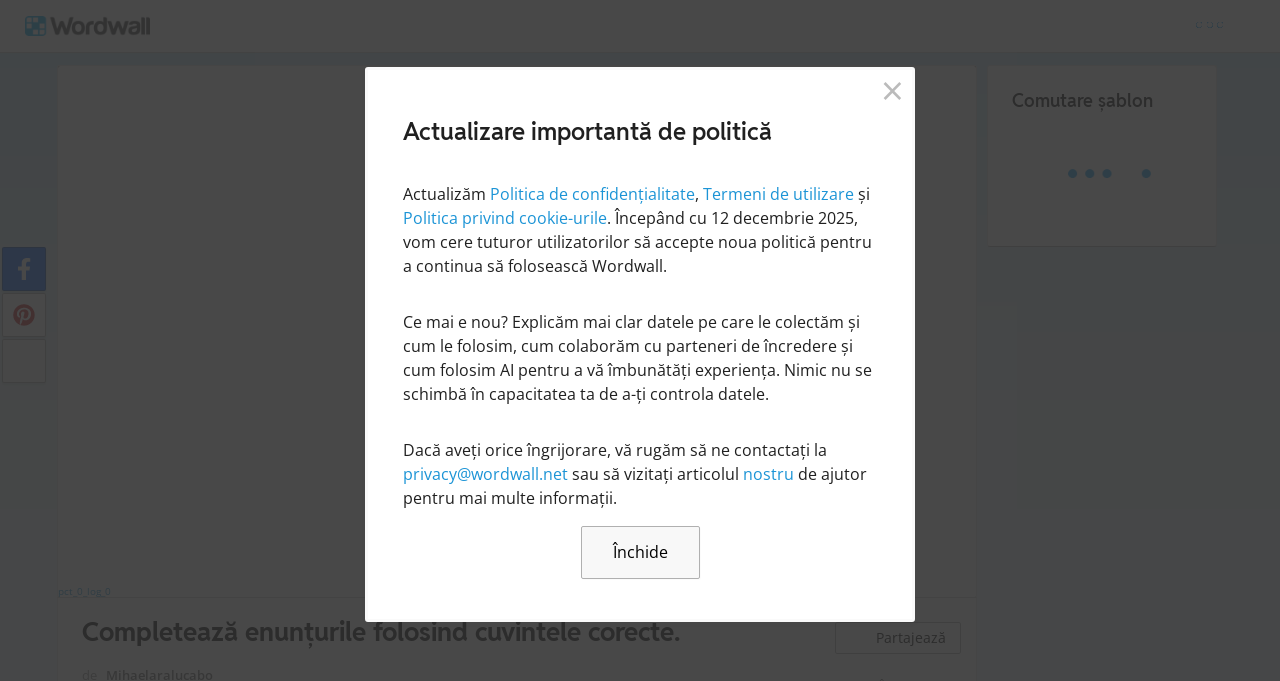

--- FILE ---
content_type: text/html; charset=utf-8
request_url: https://wordwall.net/ro/resource/1118292/completeaz%C4%83-enun%C8%9Burile-folosind-cuvintele-corecte
body_size: 23819
content:

<!DOCTYPE html>
<html lang="ro" dir="ltr" prefix="og: http://ogp.me/ns#"> 
<head>
    <meta charset="utf-8">
    <meta name="charset" content="utf-8">
    <title>Completeaz&#x103; enun&#x21B;urile folosind cuvintele corecte. - Completa&#x21B;i propozi&#x21B;ia</title>
    <meta name="description" content="____ au multe ____.&#xA; Pe floarea ____ st&#x103; un ____.&#xA; Lunile de prim&#x103;var&#x103; sunt: martie, ____, ____.&#xA; Mama ____ preg&#x103;te&#x219;te o ____ cu fructe.">
<meta name="viewport" content="width=device-width, initial-scale=1.0, maximum-scale=1.0, minimal-ui">
<meta http-equiv="X-UA-Compatible" content="IE=edge">
<meta name="apple-mobile-web-app-capable" content="yes">
<meta property="fb:app_id" content="487289454770986">
<link rel="icon" href="https://app.cdn.wordwall.net/static/content/images/favicon.2evmh0qrg1aqcgft8tddfea2.ico">
        <link rel="alternate" href="https://wordwall.net/ca/resource/1118292/completeaz%C4%83-enun%C8%9Burile-folosind-cuvintele-corecte" hreflang="ca" />
        <link rel="alternate" href="https://wordwall.net/cb/resource/1118292/completeaz%C4%83-enun%C8%9Burile-folosind-cuvintele-corecte" hreflang="ceb" />
        <link rel="alternate" href="https://wordwall.net/cs/resource/1118292/completeaz%C4%83-enun%C8%9Burile-folosind-cuvintele-corecte" hreflang="cs" />
        <link rel="alternate" href="https://wordwall.net/da/resource/1118292/completeaz%C4%83-enun%C8%9Burile-folosind-cuvintele-corecte" hreflang="da" />
        <link rel="alternate" href="https://wordwall.net/de/resource/1118292/completeaz%C4%83-enun%C8%9Burile-folosind-cuvintele-corecte" hreflang="de" />
        <link rel="alternate" href="https://wordwall.net/et/resource/1118292/completeaz%C4%83-enun%C8%9Burile-folosind-cuvintele-corecte" hreflang="et" />
        <link rel="alternate" href="https://wordwall.net/resource/1118292/completeaz%C4%83-enun%C8%9Burile-folosind-cuvintele-corecte" hreflang="en" />
        <link rel="alternate" href="https://wordwall.net/es/resource/1118292/completeaz%C4%83-enun%C8%9Burile-folosind-cuvintele-corecte" hreflang="es" />
        <link rel="alternate" href="https://wordwall.net/fr/resource/1118292/completeaz%C4%83-enun%C8%9Burile-folosind-cuvintele-corecte" hreflang="fr" />
        <link rel="alternate" href="https://wordwall.net/hr/resource/1118292/completeaz%C4%83-enun%C8%9Burile-folosind-cuvintele-corecte" hreflang="hr" />
        <link rel="alternate" href="https://wordwall.net/id/resource/1118292/completeaz%C4%83-enun%C8%9Burile-folosind-cuvintele-corecte" hreflang="id" />
        <link rel="alternate" href="https://wordwall.net/it/resource/1118292/completeaz%C4%83-enun%C8%9Burile-folosind-cuvintele-corecte" hreflang="it" />
        <link rel="alternate" href="https://wordwall.net/lv/resource/1118292/completeaz%C4%83-enun%C8%9Burile-folosind-cuvintele-corecte" hreflang="lv" />
        <link rel="alternate" href="https://wordwall.net/lt/resource/1118292/completeaz%C4%83-enun%C8%9Burile-folosind-cuvintele-corecte" hreflang="lt" />
        <link rel="alternate" href="https://wordwall.net/hu/resource/1118292/completeaz%C4%83-enun%C8%9Burile-folosind-cuvintele-corecte" hreflang="hu" />
        <link rel="alternate" href="https://wordwall.net/ms/resource/1118292/completeaz%C4%83-enun%C8%9Burile-folosind-cuvintele-corecte" hreflang="ms" />
        <link rel="alternate" href="https://wordwall.net/nl/resource/1118292/completeaz%C4%83-enun%C8%9Burile-folosind-cuvintele-corecte" hreflang="nl" />
        <link rel="alternate" href="https://wordwall.net/no/resource/1118292/completeaz%C4%83-enun%C8%9Burile-folosind-cuvintele-corecte" hreflang="no" />
        <link rel="alternate" href="https://wordwall.net/uz/resource/1118292/completeaz%C4%83-enun%C8%9Burile-folosind-cuvintele-corecte" hreflang="uz" />
        <link rel="alternate" href="https://wordwall.net/pl/resource/1118292/completeaz%C4%83-enun%C8%9Burile-folosind-cuvintele-corecte" hreflang="pl" />
        <link rel="alternate" href="https://wordwall.net/pt/resource/1118292/completeaz%C4%83-enun%C8%9Burile-folosind-cuvintele-corecte" hreflang="pt" />
        <link rel="alternate" href="https://wordwall.net/ro/resource/1118292/completeaz%C4%83-enun%C8%9Burile-folosind-cuvintele-corecte" hreflang="ro" />
        <link rel="alternate" href="https://wordwall.net/sk/resource/1118292/completeaz%C4%83-enun%C8%9Burile-folosind-cuvintele-corecte" hreflang="sk" />
        <link rel="alternate" href="https://wordwall.net/sl/resource/1118292/completeaz%C4%83-enun%C8%9Burile-folosind-cuvintele-corecte" hreflang="sl" />
        <link rel="alternate" href="https://wordwall.net/sh/resource/1118292/completeaz%C4%83-enun%C8%9Burile-folosind-cuvintele-corecte" hreflang="sr-Latn" />
        <link rel="alternate" href="https://wordwall.net/fi/resource/1118292/completeaz%C4%83-enun%C8%9Burile-folosind-cuvintele-corecte" hreflang="fi" />
        <link rel="alternate" href="https://wordwall.net/sv/resource/1118292/completeaz%C4%83-enun%C8%9Burile-folosind-cuvintele-corecte" hreflang="sv" />
        <link rel="alternate" href="https://wordwall.net/tl/resource/1118292/completeaz%C4%83-enun%C8%9Burile-folosind-cuvintele-corecte" hreflang="tl" />
        <link rel="alternate" href="https://wordwall.net/tr/resource/1118292/completeaz%C4%83-enun%C8%9Burile-folosind-cuvintele-corecte" hreflang="tr" />
        <link rel="alternate" href="https://wordwall.net/vi/resource/1118292/completeaz%C4%83-enun%C8%9Burile-folosind-cuvintele-corecte" hreflang="vi" />
        <link rel="alternate" href="https://wordwall.net/el/resource/1118292/completeaz%C4%83-enun%C8%9Burile-folosind-cuvintele-corecte" hreflang="el" />
        <link rel="alternate" href="https://wordwall.net/bg/resource/1118292/completeaz%C4%83-enun%C8%9Burile-folosind-cuvintele-corecte" hreflang="bg" />
        <link rel="alternate" href="https://wordwall.net/kk/resource/1118292/completeaz%C4%83-enun%C8%9Burile-folosind-cuvintele-corecte" hreflang="kk" />
        <link rel="alternate" href="https://wordwall.net/ru/resource/1118292/completeaz%C4%83-enun%C8%9Burile-folosind-cuvintele-corecte" hreflang="ru" />
        <link rel="alternate" href="https://wordwall.net/sr/resource/1118292/completeaz%C4%83-enun%C8%9Burile-folosind-cuvintele-corecte" hreflang="sr-Cyrl" />
        <link rel="alternate" href="https://wordwall.net/uk/resource/1118292/completeaz%C4%83-enun%C8%9Burile-folosind-cuvintele-corecte" hreflang="uk" />
        <link rel="alternate" href="https://wordwall.net/he/resource/1118292/completeaz%C4%83-enun%C8%9Burile-folosind-cuvintele-corecte" hreflang="he" />
        <link rel="alternate" href="https://wordwall.net/ar/resource/1118292/completeaz%C4%83-enun%C8%9Burile-folosind-cuvintele-corecte" hreflang="ar" />
        <link rel="alternate" href="https://wordwall.net/hi/resource/1118292/completeaz%C4%83-enun%C8%9Burile-folosind-cuvintele-corecte" hreflang="hi" />
        <link rel="alternate" href="https://wordwall.net/gu/resource/1118292/completeaz%C4%83-enun%C8%9Burile-folosind-cuvintele-corecte" hreflang="gu" />
        <link rel="alternate" href="https://wordwall.net/th/resource/1118292/completeaz%C4%83-enun%C8%9Burile-folosind-cuvintele-corecte" hreflang="th" />
        <link rel="alternate" href="https://wordwall.net/ko/resource/1118292/completeaz%C4%83-enun%C8%9Burile-folosind-cuvintele-corecte" hreflang="ko" />
        <link rel="alternate" href="https://wordwall.net/ja/resource/1118292/completeaz%C4%83-enun%C8%9Burile-folosind-cuvintele-corecte" hreflang="ja" />
        <link rel="alternate" href="https://wordwall.net/sc/resource/1118292/completeaz%C4%83-enun%C8%9Burile-folosind-cuvintele-corecte" hreflang="zh-Hans" />
        <link rel="alternate" href="https://wordwall.net/tc/resource/1118292/completeaz%C4%83-enun%C8%9Burile-folosind-cuvintele-corecte" hreflang="zh-Hant" />
    <link rel="alternate" href="https://wordwall.net/resource/1118292/completeaz%C4%83-enun%C8%9Burile-folosind-cuvintele-corecte" hreflang="x-default" />
<link rel="stylesheet" href="https://app.cdn.wordwall.net/static/content/css/theme_fonts.2j6fo1opt1ttcupgpi7fntq2.css">
<link rel="stylesheet" href="https://app.cdn.wordwall.net/static/content/css/vendors/fontawesome/fontawesome.2kumygf0tj5uelpzcex-ltg2.css">
<link rel="stylesheet" href="https://app.cdn.wordwall.net/static/content/css/vendors/fontawesome/regular.2gqygglcecrrnfktyowxxxa2.css">
<link rel="stylesheet" href="https://app.cdn.wordwall.net/static/content/css/vendors/fontawesome/solid.2vxn4ojz5vzcod3pdguwzva2.css">
<link rel="stylesheet" href="https://app.cdn.wordwall.net/static/content/css/vendors/owl-carousel.2qnjidzza-zq8o1i56bne4w2.css">
<link rel="stylesheet" href="https://app.cdn.wordwall.net/static/content/css/global/shell.2iioebbbtnt9oyjhr_ila_w2.css">
<link rel="stylesheet" href="https://app.cdn.wordwall.net/static/content/css/global/global.2ljoqbodz-a1x97m7ujcojq2.css">
<link rel="stylesheet" href="https://app.cdn.wordwall.net/static/content/css/global/buttons.2qsxy8kx_4bvrqfdyp0xgga2.css">
<link rel="stylesheet" href="https://app.cdn.wordwall.net/static/content/css/global/modal_views.2994cmigmaomcwy-apn19ww2.css">

<script src="https://app.cdn.wordwall.net/static/scripts/vendor/jquery-1-10-2.2rzqotepy6acictocepzwzw2.js" crossorigin="anonymous"></script>

<script src="https://app.cdn.wordwall.net/static/scripts/resources/strings_ro.2kckj5eqxgo5cwfdotvbcpq2.js" crossorigin="anonymous"></script>

<script src="https://app.cdn.wordwall.net/static/scripts/saltarelle/mscorlib.23haqbztvld_vmbgqmckfnw2.js" crossorigin="anonymous"></script>
<script src="https://app.cdn.wordwall.net/static/scripts/saltarelle/linq.2cc575_28obwhfl6vvtahnq2.js" crossorigin="anonymous"></script>
<script src="https://app.cdn.wordwall.net/static/scripts/global/cdnlinks.2kdaegdbvkm4iv8eq7ysr7g2.js" crossorigin="anonymous"></script>
<script src="https://app.cdn.wordwall.net/static/scripts/saltarelle/vel-wordwall-global.2guzbzedpmcbdaqen_8hwta2.js" crossorigin="anonymous"></script>
<script src="https://app.cdn.wordwall.net/static/scripts/saltarelle/vel-wordwall-global-web.295xfme-_kg5jsimmhuocoq2.js" crossorigin="anonymous"></script>
<script src="https://app.cdn.wordwall.net/static/scripts/global/shell_startup.2yctzr642h9ktrlslbka67q2.js" crossorigin="anonymous"></script>

<script type='text/javascript'>
var s=window.ServerModel={};s.userId=Number(0);s.isPro=Boolean(false);s.isBasic=Boolean(false);s.languageId=Number(1048);s.localeId=Number(1048);s.isTest=Boolean(false);s.policyVersion=Number(1);s.pageId=Number(1);s.activityId=Number(1118292);s.activityTitle="Completează enunțurile folosind cuvintele corecte.";s.activityGuid="b16170183e914f77b98d26a1af113f7a";s.folderId=Number(0);s.activityIsShared=Boolean(true);s.isAuthor=Boolean(false);s.canManageLeaderboard=Boolean(false);s.authorUserId=Number(645472);s.templateId=Number(36);s.feedbackTemplateId=Number(36);s.hasCopyrightInfringement=Boolean(false);s.themeId=Number(0);s.fontStackId=Number(0);s.basicTemplates=[3,5,76,70,8,2,46,25,30,38,36,72];s.standardTemplates=[3,5,76,70,8,2,46,25,30,38,36,72];s.googleUrl="https://accounts.google.com/o/oauth2/auth?client_id=161190721301-ald85ioivk2641iv65c3brsbvvng43a3.apps.googleusercontent.com\u0026redirect_uri=https://wordwall.net/api/googlesignin\u0026scope=profile email\u0026response_type=code\u0026access_type=offline\u0026state=9e94d8dca693cda07b9798a994556a589591dbd1c8d6da679adea6a3dd9a64938b6d98588ddedb90a496aa91d4d8a1d2d39e";s.regionalSocialMedia=Number(0);s.googleClassroomClientID="161190721301-ab9r61f70bf2sn6gql5qsn22f9serjfh.apps.googleusercontent.com";s.googleClassroomApiKey="AIzaSyD1HqJQ8zGxMN3mgPjlEN0xmgknnKa_XFs";s.isBlocked=Boolean(false);s.templatesAvailableForUpdate=Number(22);s.assignmentCount=Number(0);s.iso6391Code="ro";s.languageCode="ro";s.guestVisit=[];</script>
<script src="/scripts/global/switches_database.js"></script>
<script src="https://app.cdn.wordwall.net/static/scripts/vendor/cookieconsent-umd-min.2g8dlnai9awnihi_x-747rw2.js" crossorigin="anonymous"></script>

<link rel="stylesheet" href="https://app.cdn.wordwall.net/static/content/css/vendors/cookieconsent-min.2zws351qc7f168xdsmihqxq2.css">


<script type="text/javascript">
    $(document).ajaxSend(function (event, jqXHR, ajaxOptions) {
        jqXHR.setRequestHeader("X-Wordwall-Version", "1.0.0.0");
    });
</script>

    
    <link rel="stylesheet" href="https://app.cdn.wordwall.net/static/content/css/vendors/jquery-ui.24o8mpwoe3ocnlf4wn-vjtg2.css">
<link rel="stylesheet" href="https://app.cdn.wordwall.net/static/content/css/vendors/jquery-ui-structure.2zfoamrgpsbrb7cdfwvb17a2.css">
<link rel="stylesheet" href="https://app.cdn.wordwall.net/static/content/css/vendors/jquery-ui-theme.2dvqdklkcqg4nz87vtgfcwq2.css">
<link rel="stylesheet" href="https://app.cdn.wordwall.net/static/content/css/global/share.2qjjmappcbbg6ehzsqs5saw2.css">

    <link rel="stylesheet" href="https://app.cdn.wordwall.net/static/content/css/global/default_table.2ydvnyxqalvlx3vox7muxza2.css">
<link rel="stylesheet" href="https://app.cdn.wordwall.net/static/content/css/global/share_buttons.2czsnfbjaffn0gprthhhhyg2.css">
<link rel="stylesheet" href="https://app.cdn.wordwall.net/static/content/css/activity/activity.2r2kvju9mmzix2oeu4hua7g2.css">
<link rel="stylesheet" href="https://app.cdn.wordwall.net/static/content/css/activity/actions.2s7mxdsvfuoruq5my5zeicg2.css">
<link rel="stylesheet" href="https://app.cdn.wordwall.net/static/content/css/activity/print.2_50oq6paojq0bqgsxnuh8w2.css">
<link rel="stylesheet" href="https://app.cdn.wordwall.net/static/content/css/activity/options.2_htmazrecnt78-xt2rwl-g2.css">
<link rel="stylesheet" href="https://app.cdn.wordwall.net/static/content/css/activity/leaderboard.2j3nj0zcwxcyglwoqrjqatw2.css">
<link rel="stylesheet" href="https://app.cdn.wordwall.net/static/content/css/global/activity_metadata.2hxw79cpo7yauh-mu8cvnrw2.css">

    <script src="https://app.cdn.wordwall.net/static/scripts/saltarelle/vel-wordwall-core.2xdq3w-7turp4cmiehcgjbg2.js" crossorigin="anonymous"></script>

    <script src="https://app.cdn.wordwall.net/static/scripts/saltarelle/vel-wordwall-view.2hey6f09n85robqwehzu8tq2.js" crossorigin="anonymous"></script>

    <script src="https://app.cdn.wordwall.net/static/scripts/saltarelle/vel-wordwall-application-client.2w8x98xkdroyx8nmoh6p-vw2.js" crossorigin="anonymous"></script>
<script src="https://app.cdn.wordwall.net/static/scripts/global/clientapp_startup.25wcczu8h0kypa9uimdbukq2.js" crossorigin="anonymous"></script>

    <script src="https://app.cdn.wordwall.net/static/scripts/vendor/datepicker/datepicker.21xlvw7a04dbqmkrutbkx8w2.js" crossorigin="anonymous"></script>
    <script src="https://app.cdn.wordwall.net/static/scripts/vendor/datepicker/datepicker-ro.2lkr5gag-_uhg1tm8fzcjoq2.js" crossorigin="anonymous"></script>
    <script src="https://app.cdn.wordwall.net/static/scripts/vendor/owl-carousel.27lezgu41i7bisopovyoung2.js" crossorigin="anonymous"></script>
    <script src="https://app.cdn.wordwall.net/static/scripts/saltarelle/vel-wordwall-activity.2kfuceur4dnn-6sxgmgmwuq2.js" crossorigin="anonymous"></script>
    <link rel="stylesheet" href="https://app.cdn.wordwall.net/static/content/css/global/assignment_count.2skmyynf7czdtsvzqhq_8ya2.css">

        
<meta name="twitter:card" content="summary_large_image">
<meta name="twitter:site" content="@getwordwall">
<meta property="og:title" content="Completeaz&#x103; enun&#x21B;urile folosind cuvintele corecte.">
<meta property="og:site_name" content="Wordwall - Creeaz&#x103; lec&#x21B;ii mai bune mai repede">
<meta property="og:url" content="https://wordwall.net/ro/resource/1118292/completeaz%C4%83-enun%C8%9Burile-folosind-cuvintele-corecte">
<meta property="og:image" content="https://screens.cdn.wordwall.net/800/b16170183e914f77b98d26a1af113f7a_0">
<meta property="og:image:width" content="800">
<meta property="og:image:height" content="600">
<meta property="og:type" content="article">
<meta property="og:description" content="Completa&#x21B;i propozi&#x21B;ia - O activitate de &#xEE;nchidere &#xEE;n care glisa&#x21B;i &#x219;i fixa&#x21B;i cuvinte &#xEE;n spa&#x21B;ii goale dintr-un text.">
<link rel="image_src" href="https://screens.cdn.wordwall.net/800/b16170183e914f77b98d26a1af113f7a_0">
<meta name="thumbnail" content="https://screens.cdn.wordwall.net/800/b16170183e914f77b98d26a1af113f7a_0">
<script type="application/ld+json">
{
    "@context": "http://schema.org",
    "@type": "MediaObject",
    "name": "Completeaz&#x103; enun&#x21B;urile folosind cuvintele corecte.",
    "description": "Completa&#x21B;i propozi&#x21B;ia - O activitate de &#xEE;nchidere &#xEE;n care glisa&#x21B;i &#x219;i fixa&#x21B;i cuvinte &#xEE;n spa&#x21B;ii goale dintr-un text.",
    "thumbnailUrl": "https://screens.cdn.wordwall.net/800/b16170183e914f77b98d26a1af113f7a_0",
    "contentUrl" : "https://wordwall.net/ro/resource/1118292/completeaz%C4%83-enun%C8%9Burile-folosind-cuvintele-corecte", 
    "dateCreated" : "2020-03-29T17:31:03",
"dateModified" : "2020-03-29T17:38:20","author" : {"@type" : "Person", "name" : "mihaelaralucabo"},    "interactionStatistic": [
      {
        "@type": "InteractionCounter",
         "interactionType": "http://schema.org/LikeAction",
        "userInteractionCount": "1"
      },
      {
        "@type": "InteractionCounter",
        "interactionType": "http://schema.org/ViewAction",
        "userInteractionCount": "1689"
      }
    ]
}    
</script>

        

<script type="application/ld+json">
{
"@context": "https://schema.org",
"@type": "BreadcrumbList",
"itemListElement": [{
    "@type": "ListItem",
    "position": 1,
    "name": "Resurse didactice",
    "item": "https://wordwall.net/ro/community"
    }
]}
</script>


        <link rel="alternate" type="application/json+oembed" href="https://wordwall.net/api/oembed?url=https%3a%2f%2fwordwall.net%2fro%2fresource%2f1118292%2fcompleteaz%25C4%2583-enun%25C8%259Burile-folosind-cuvintele-corecte&format=json" />
<link rel="alternate" type="text/xml+oembed" href="https://wordwall.net/api/oembed?url=https%3a%2f%2fwordwall.net%2fro%2fresource%2f1118292%2fcompleteaz%25C4%2583-enun%25C8%259Burile-folosind-cuvintele-corecte&format=xml" />


</head>
<body>
    <div id="error_report" class="hidden"></div>
    <div id="outer_wrapper">
            <div class="js-header-ajax">
    <div class="header-wrapper">
        <header>
            <div id="logo" class="float-left"></div>
            <img class="js-header-ajax-load float-right header-load" src="https://app.cdn.wordwall.net/static/content/images/loading_bar_white_small.2b_1tqzjucyplw6yqoygnua2.gif" />
        </header> 
    </div>
</div>

        


<script>$(document).ready(function(){new VEL.Wordwall.Activity.ActivityPage().initialize();});</script>
<script type="text/plain" data-category="functional" data-service="googleClassroom" data-src="https://apis.google.com/js/api.js" crossorigin="anonymous"></script>
    <script type="text/plain" data-category="functional" data-service="googleClassroom" data-src="https://accounts.google.com/gsi/client" async defer></script>
<script src="https://app.cdn.wordwall.net/static/scripts/global/google_classroom.2owmq9bhp4vjxx-t2erde6w2.js" crossorigin="anonymous"></script>


<div class="activity-page-wrapper">
    <div class="activity-panels">
        
 <div class="landing-page-panel activity-panel js-activity-panel">
    <div class="activity-block js-activity-block">
        <div class="activity-wrapper js-activity-wrapper">
            
<div class="canvas-container">
        <canvas class="render-canvas js-render-canvas js-glitch-ignore">____ au multe ____.&#xA; Pe floarea ____ st&#x103; un ____.&#xA; Lunile de prim&#x103;var&#x103; sunt: martie, ____, ____.&#xA; Mama ____ preg&#x103;te&#x219;te o ____ cu fructe.&#xA; Liliana a f&#x103;cut un ____ de ____.&#xA; Plantele au nevoie de ____, aer, sol, ____. Semin&#x163;ele plantelor stau &#xEE;n interiorul ____. </canvas>
</div>
<div class="play-preload js-play-preload">
    <p class="js-play-preload-loader hidden">0%</p>
    <p class="play-log-message js-play-log-message"></p>
</div>

        </div>
    </div>
    <div class="clear"></div>
</div>

        
<div class="landing-page-panel info-panel js-info-panel">
    <div class="info-row ">
        <div class="activity-title-wrapper">
            <h1 class=" activity-title-header">
                <span dir="auto" class="js-activity-title-value">Completeaz&#x103; enun&#x21B;urile folosind cuvintele corecte.</span>
            </h1>
        </div>
        <div class="share-wrapper">
            <a href="#" class="default-btn white share-button js-share-button hidden js-share-button-private" title="Nepartajat cu comunitatea">
                <span class="fa fa-lock"></span>
                <span>&nbsp;</span>
                Partajeaz&#x103;
            </a>
            <a href="#" class="default-btn white share-button js-share-button  js-share-button-public" title="Partajat cu comunitatea">
                <span class="fa fa-globe"></span>
                <span>&nbsp;</span>
                Partajeaz&#x103;
            </a>
            <a href="#" class="default-btn white share-button js-share-button js-share-or-homework hidden" title="Partajeaz&#x103; resursa">
                <span class="fa fa-share"></span>
                <span>&nbsp;</span>
                Partajeaz&#x103;
            </a>
        </div>
    </div>
    <div class="info-row">
        

<div class="author-and-tags js-author-and-tags ">
    <div dir="auto" class="js-community-author activity-author hidden">de <a href="/ro/teacher/645472/mihaelaralucabo" rel="author"><img class="js-author-link-profile-image hidden" src="//user.cdn.wordwall.net/profile-images/64/645472/42805" onerror="if (this.src != 'https://app.cdn.wordwall.net/static/content/images/small_profile.2ounqqir6vuth6qxn5wlm2g2.png') this.src = 'https://app.cdn.wordwall.net/static/content/images/small_profile.2ounqqir6vuth6qxn5wlm2g2.png';"/>Mihaelaralucabo</a></div>

    
<div class="mobile-social js-social-sharing-inline-bar">
        <button class="share-native js-share-native hidden" data-share-url="https://wordwall.net/ro/resource/1118292" data-share-title="Completeaz&#x103; enun&#x21B;urile folosind cuvintele corecte.">
                <img class="share-native-icon facebook" src="https://app.cdn.wordwall.net/static/content/images/social/facebook-f.24orh71vo2ssaax-kxoctga2.svg" />
                <img class="share-native-icon js-share-pinterest" src="https://app.cdn.wordwall.net/static/content/images/social/pinterest.2v9wio9dy8f9ego7q-lhe4w2.svg" />
            <i class="fa fa-envelope"></i>
        </button>
        <button class="js-share-by-facebook hidden" data-share-url="https://wordwall.net/ro/resource/1118292" data-share-title="Completeaz&#x103; enun&#x21B;urile folosind cuvintele corecte.">
            <span class="share-by-facebook"><img class="share-button-icon" src="https://app.cdn.wordwall.net/static/content/images/social/facebook-f.24orh71vo2ssaax-kxoctga2.svg" /></span>
        </button>
        <button class="js-share-by-pinterest hidden" data-share-url="https://wordwall.net/ro/resource/1118292/completeaz%C4%83-enun%C8%9Burile-folosind-cuvintele-corecte" data-share-title="Completeaz&#x103; enun&#x21B;urile folosind cuvintele corecte.">
            <span class="share-by-pinterest"><img class="share-button-icon" src="https://app.cdn.wordwall.net/static/content/images/social/pinterest.2v9wio9dy8f9ego7q-lhe4w2.svg" /></span>
        </button>
</div>


    <div class="metadata-wrapper js-metadata-wrapper  hide-on-mobile">

        

<div class="tags-wrapper js-tags-wrapper">
</div>


    </div>
</div>

        

<div class="background-fader js-activity-actions-background-fader"></div>

<div class="activity-actions js-activity-actions">
    <div class="js-menu-inline menu-inline">
        <span style="display: none" class="activity-action fa fa-floppy-disk js-auto-saving"></span>

            <div class="activity-action js-login-required js-menu-item" data-tag="edit-content" data-header="Editeaz&#x103; con&#x21B;inutul">
                <span class="fa fa-pencil icon "></span><span class="name">Editeaz&#x103; con&#x21B;inutul</span>
            </div>
            <div class="activity-action js-paid-required js-menu-item" data-paid-required-feature="Printables">
                <span class="fa fa-print icon "></span><span class="name">Imprimare</span>
            </div>
            <a href="#" class="activity-action js-embed-button js-menu-item">
                <span class="fa fa-code icon"></span><span class="name">&#xCE;ncorporeaz&#x103;</span>
            </a>
    </div>
    <span>
        <a href="#" class="activity-action js-menu-toggle hidden more-actions-dropdown-wrapper">
            <span class="more-separator js-more-separator"></span>
            <i class="fa fa-chevron-down float-right more-actions-icon js-menu-toggle-icon"></i>
            <span>Mai multe</span>
        </a>
        <div class="js-menu-dropdown more-actions-dropdown hidden"></div>
    </span>
</div>




    </div>
</div>

        

        


        <div class="js-assignments-panel assignments-panel landing-page-panel hidden hide-on-mobile">
    <h2>Misiuni</h2>
    <div class="js-current-assignments"></div>
</div>

            

<div class="leaderboard-panel landing-page-panel js-leaderboard-panel">
    <h2>Clasament</h2>

        <div class="js-leaderboard-content-wrapper hidden">
            <div class="js-leaderboard-loading leaderboard-loading"></div>
            <div class="js-leaderboard-content hidden">
                <div class="js-leaderboard-wrapper">
    <div class="leaderboard-top js-leaderboard-top"></div>
    <div class="leaderboard-tail js-leaderboard-tail"></div>
    <a class="leaderboard-show-button js-leaderboard-show-more hidden">Arat&#x103; mai mult &nbsp;<span class='fa fa-caret-down'></span></a>
    <a class="leaderboard-show-button js-leaderboard-show-less hidden">Arat&#x103; mai pu&#x21B;in &nbsp;<span class='fa fa-caret-up'></span></a>
</div>
                <div class="leaderboard-error js-leaderboard-error">
                    <span class="hidden" data-error="private">Acest clasament este în prezent privat. Fă clic pe <b>Distribuie</b> pentru a-l face public.</span>
                    <span class="hidden" data-error="disabled">Acest clasament a fost dezactivat de proprietarul resursei.</span>
                    <span class="hidden" data-error="options">Acest clasament este dezactivat, deoarece op&#x21B;iunile tale sunt diferite de ale proprietarului resursei.<br /><br /> <button class="default-btn white js-revert-options">Op&#x21B;iuni de revenire</button></span>
                </div>
            </div>
        </div>
        <div class="leaderboard-error js-leaderboard-not-supported-error hidden">
            <span data-error="not-supported"><b>Completați propoziția</b> este un șablon deschis. Nu generează scoruri pentru un clasament.</span>
        </div>
        <div class="js-leaderboard-feedback-wrapper">
            
        </div>
</div>

            
<div class="js-theme-panel landing-page-panel hide-on-mobile">
        <div class="js-login-required options-login-required" data-tag="themes" data-header="Op&#x163;iuni">
            <span class="float-right">Este necesar&#x103; conectarea</span>
        </div>
    <h2>Stilul vizual</h2>
    <div class="theme-carousel-wrapper hide-owl-nav">
        <div class="js-theme-carousel theme-carousel owl-carousel"></div>
        <div class="feed-faded-end"></div>
    </div>
    <div class="font-wrapper js-font-wrapper hidden">
        <span class="option-title float-left">Fonturi</span>
        <div class="clear"></div>
        <div class="font-control js-font-control ">
            <div class="font-selector js-font-selector"></div>
            <span class="font-arrow js-font-arrow fa fa-chevron-down"></span>
        </div>
    </div>
</div>

            

<div class="landing-page-panel options-panel js-options-panel hide-on-mobile">

        <div class="js-paid-required options-login-required" data-paid-required-feature="GameOptions">
            <span class="float-right">Este necesar un abonament</span>
        </div>

    <h2>Op&#x163;iuni</h2>

    <img class="js-options-loading options-loading" src="https://app.cdn.wordwall.net/static/content/images/loading_bar_blue.22epcdpvctnoaztmnoizx5q2.gif">

    <div class="clear"></div>

    <div class="js-options-wrapper">
        <table class="js-options-content"></table>
    </div>

</div>

    </div>
    <div class="top-right-panels js-top-right-panels">
        

<div class="landing-page-panel formats-panel js-formats-panel">
    <h2>Comutare &#x219;ablon</h2>
    <div class="js-formats-interactive-wrapper">
        <div class="format-list interactive">
            <div class="js-formats-interactive"></div>
            <img class="js-formats-loading formats-loading" src="https://app.cdn.wordwall.net/static/content/images/loading_bar_blue.22epcdpvctnoaztmnoizx5q2.gif">
            <a class="hidden show-more js-more-interactives">Arat&#x103; tot</a>

        </div>
    </div>
    <div class="js-need-content need-content hidden">
        Mai multe formate vor ap&#x103;rea pe m&#x103;sur&#x103; ce folose&#x219;ti activitatea.
    </div>
</div>

<script id="format_button_template" type="text/template">
    <a class="format-button interactive default-btn transparent {2}" href="#" data-template-id="{4}" data-available="{3}" data-format="1">
        <img data-src="{0}" /> 
        <span class="resource-title">
            <span>{1}</span>
        </span>
        <span class="js-tooltiptext tooltiptext">{5}</span>
    </a>
</script>

<script id="more_formats_template" type="text/template">
    <h1>Comutare &#x219;ablon</h1>
    <div class="more-formats-modal js-more-formats-modal">
        <div class="format-list interactive">
            <div class="js-modal-interactives"></div>
        </div>
    </div>
</script>

<script id="print_modal_template" type="text/template">
    <div class="print-outer">
        <div class="print-conversions-wrapper float-left">
            <h4>Activit&#x103;&#x21B;i imprimabile</h4>
            <div class="print-conversions js-print-conversions"></div>
            <div class="print-output-loading js-print-conversions-loading" />
        </div>
    </div>
    <div class="print-output-wrapper js-print-output-wrapper float-left">
        <div class="print-button-wrapper">
            <a class="activity-action js-print-print-button float-left"><span class="fa fa-print"></span><span class="hide-on-mobile"> Imprimare</span></a>
            <a class="activity-action js-print-download-button float-left" download href="#" target="_blank"><span class="fa fa-download"></span><span class="hide-on-mobile"> Descarc&#x103;</span></a>
            <a class="activity-action js-print-options-button float-left"><span class="fa fa-gear"></span><span class="hide-on-mobile"> Op&#x163;iuni</span></a>
        </div>
        <div class="print-image-wrapper">
            <div class="print-output-loading js-print-output-loading"></div>
            <img class="print-image js-print-image" />
        </div>
    </div>
    <div class="print-options-wrapper js-print-options-wrapper hidden float-left">
        <div class="print-options-loading js-print-options-loading"></div>
        <div class="print-options js-print-options">
            <a href="#" class="js-print-back-button activity-action float-right"><span class="fa fa-caret-left"></span> &#xCE;napoi</a>
            <h2>Op&#x163;iuni</h2>
            <div class="js-print-options-ajax"></div>
            <br />
            <div class="background-fader js-options-menu-background-fader"></div>
            <div class="activity-actions activity-options js-options-menu">
                <button class='js-login-required default-btn white apply-options-button js-apply-options-button unavailable'>Se aplic&#x103; la aceast&#x103; activitate</button>
                <div class="js-menu-inline menu-inline">
                    <a href="#" class="activity-action js-apply-default-options-button js-menu-item js-scroll-to-top js-always-menu">
                        <span class="name">Seteaz&#x103; ca implicit pentru &#x219;ablon</span>
                    </a>
                    <a href="#" class="activity-action js-menu-toggle more-actions-dropdown-wrapper js-more-options-menu">
                        <i class="fa fa-chevron-down float-right more-actions-icon js-menu-toggle-icon"></i>
                        <span>Mai multe</span>
                        <div class="js-menu-dropdown more-actions-dropdown hidden"></div>
                    </a>
                </div>
            </div>
        </div>
    </div>
    <div class="printable-feedback-panel js-printable-feedback-wrapper hidden">
        <div>
            <button class="default-btn float-right">Oferi&#x21B;i feedback</button>
            <span class="js-feedback-printable-title"></span>
            <div class="clear"></div>
        </div>
    </div>
</script>

<script id="printer_button_template" type="text/template">
    <a class="format-button worksheet default-btn transparent {2}" href="#" data-printer-id="{4}" data-available="{3}" data-format="4">
        <div class="dog-ear">
    <svg width="34" height="42" xmlns="http://www.w3.org/2000/svg">
        <g>
            <polygon points="0 0 28 0 33 5 33 41 0 41" stroke="grey" fill="white"></polygon>
            <line x1="2" y1="4" x2="30" y2="4" stroke-width="2" stroke="#10a0f0"></line>
        </g>
    </svg>
</div>
        <img data-src="{0}" />
        <span class="resource-title">
            <span>{1}</span>
        </span>
    </a>
</script>

    </div>
</div>

<div class="share-buttons side-bar js-social-sharing-side-bar">
        <button class="share-by-facebook js-share-by-facebook js-share-native hidden" title="Distribuie pe Facebook" data-share-url="https://wordwall.net/ro/resource/1118292" data-share-title="Completeaz&#x103; enun&#x21B;urile folosind cuvintele corecte.">
            <img class="share-button-icon" src="https://app.cdn.wordwall.net/static/content/images/social/facebook-f.24orh71vo2ssaax-kxoctga2.svg" />
        </button>
        <button class="share-by-pinterest js-share-by-pinterest js-share-native hidden" title="Distribuie pe Pinterest" data-share-url="https://wordwall.net/ro/resource/1118292/completeaz%C4%83-enun%C8%9Burile-folosind-cuvintele-corecte" data-share-title="Completeaz&#x103; enun&#x21B;urile folosind cuvintele corecte.">
            <img class="share-button-icon" src="https://app.cdn.wordwall.net/static/content/images/social/pinterest.2v9wio9dy8f9ego7q-lhe4w2.svg" />
        </button>
        <button class="share-by-embed js-share-by-embed hidden" title="&#xCE;ncorporeaz&#x103; pe propriul site web">
            <i class="fa fa-code"></i>
        </button>
</div>



<form action="/leaderboardajax/addentry" class="hidden" id="add-leaderboard-entry-form" method="post">    <input type="number" name="activityId" value="1118292" />
    <input type="number" name="templateId" />
    <input type="text" name="name" />
    <input type="number" name="score" />
    <input type="number" name="time" />
    <input type="number" name="mode" />
<input name="__RequestVerificationToken" type="hidden" value="CfDJ8DCa4Rc4UpVAm6q24HpsfnLEZik2qyDwUk8GcF1pO1MdsYdklthDF589Wftv-MBtwv3hzk_JMmou7uM_uJO40bodCA6BnmNncxLxp6DHJmVVIEsUsnyN_QO2TDNniHBxtjcvUzFZQgKFNECnFcDTQ9U" /></form>

<form action="/resourceajax/addlike" class="hidden" id="add_like_form" method="post">        <input type="text" name="activityId" value="1118292"/>
<input name="__RequestVerificationToken" type="hidden" value="CfDJ8DCa4Rc4UpVAm6q24HpsfnLEZik2qyDwUk8GcF1pO1MdsYdklthDF589Wftv-MBtwv3hzk_JMmou7uM_uJO40bodCA6BnmNncxLxp6DHJmVVIEsUsnyN_QO2TDNniHBxtjcvUzFZQgKFNECnFcDTQ9U" /></form><form action="/resourceajax/removelike" class="hidden" id="remove_like_form" method="post">        <input type="text" name="activityId" value="1118292"/>
<input name="__RequestVerificationToken" type="hidden" value="CfDJ8DCa4Rc4UpVAm6q24HpsfnLEZik2qyDwUk8GcF1pO1MdsYdklthDF589Wftv-MBtwv3hzk_JMmou7uM_uJO40bodCA6BnmNncxLxp6DHJmVVIEsUsnyN_QO2TDNniHBxtjcvUzFZQgKFNECnFcDTQ9U" /></form>


<script type="text/template" id="login_required_template">
    <div>
        Pentru a utiliza această caracteristică, trebuie să te <a href='/ro/account/login?redirectTo={1}&ref=login-required-{2}' class='' target=''>conectezi</a>.
        <br />
        <br />Nu ai o conectare Wordwall &#xEE;nc&#x103;?
        <br />
        <br />
        <a class="js-signup-button default-btn fit" href='/ro/account/signup?redirectTo={1}&ref=login-required-{2}'>
            &#xCE;nregistreaz&#x103;-te pentru un cont gratuit
        </a>
        <div class="{4}">
            <br />
            <a class="white default-btn fit" href='/ro/features#{3}'>Afl&#x103; mai multe despre {0}</a>
        </div>
        <div class="google-wrapper">
            <a href='#' class="google-button js-google-button">
                <img src="https://app.cdn.wordwall.net/static/content/images/account/google_signin.2vvaondezz0t2wqwjxome2g2.png" />
            </a>
        </div>
    </div>
</script>

<script type="text/template" id="edit_switch_template">
    <h1>Editeaz&#x103; &#x219;ablonul comutat</h1>
    <p>Dac&#x103; vrei s&#x103; editezi o activitate atunci c&#xE2;nd a trecut la un alt &#x219;ablon, acesta trebuie duplicat&#x103; pentru a evita pierderea datelor.</p>

</script>

<script type="text/template" id="theme_template">
    <div class="js-theme-item theme-item" data-theme-id="{0}">
        <img class="theme-preview" draggable="false" src="{1}" />
        <span class="theme-name">{2}</span>
    </div>
</script>

<script type="text/template" id="share_assignment_template">
    <a href="#" class="activity-action js-assignment-button js-menu-item">
        <span class="fa fa-square-check icon"></span><span class="name">Seteaz&#x103; tema</span>
    </a>
</script>

<script type="text/template" id="font_template">
    <div class="js-font-item font-item" data-font-stack-id="{1}">
        <span>{2}</span>
        <img draggable="false" src="{0}" />
    </div>
</script>

<script type="text/template" id="assignmentlink_modal_template">
    <h1>Link de atribuire</h1>
    <p>Ofer&#x103; acest link elevilor:</p>
    <input type="text" class="js-input-text" readonly />
    <button class="default-btn js-copy-button">Copia&#x21B;i linkul</button>
    <button class="default-btn js-copy-button-activated hidden"><i class="fa fa-check"></i> Copiat!</button>
</script>

<script type="text/template" id="default_timer_option_template">
    <tr class="options-item">
        <td class="option-title">Timer</td>
        <td>
            <div>
                <input name="{0}" id="no_timer_option" class="option-checkbox-input" type="radio" value="0" />
                <label for="no_timer_option">Niciunul</label>
            </div>
            <div>
                <input name="{0}" id="count_up_timer_option" class="option-checkbox-input" type="radio" value="-1" />
                <label for="count_up_timer_option">Num&#x103;r&#x103; cresc&#x103;tor</label>
            </div>
            <div class="js-count-down-option">
                <input name="{0}" id="count_down_timer_option" class="option-checkbox-input" type="radio" value="1" />
                <label for="count_down_timer_option" class="option-count-down-from-label">Num&#x103;r&#x103; descresc&#x103;tor</label>
            </div>
        </td>
    </tr>
</script>

<script type="text/template" id="timespan_input_template">
    <span class="timespan-input">
        <input type="number" class="option-number-input js-timespan-input-minutes" min="0" />
        <label>m</label>
        <input type="number" class="option-number-input js-timespan-input-seconds" min="0" max="59" step="5" />
        <label>s</label>
    </span>
</script>

<script type="text/template" id="check_option_template">
    <tr class="options-item">
        <td class="option-title">{3}</td>
        <td>
            <input name="{0}" id="{0}" class="option-checkbox-input" type="checkbox" {1} />
            <label for="{0}">{2}</label>
        </td>
    </tr>
</script>

<script type="text/template" id="radio_2option_template">
    <tr class="options-item">
        <td class="option-title">{5}</td>
        <td>
            <div><input name="{0}" id="{0}_0" value="0" class="option-checkbox-input" type="radio" {1} /> <label for="{0}_0">{3}</label></div>
            <div><input name="{0}" id="{0}_1" value="1" class="option-checkbox-input" type="radio" {2} /> <label for="{0}_1">{4}</label></div>
        </td>
    </tr>
</script>

<script type="text/template" id="radio_3option_template">
    <tr class="options-item">
        <td class="option-title">{7}</td>
        <td>
            <div><input name="{0}" id="{0}_0" value="0" class="option-checkbox-input" type="radio" {1} /> <label for="{0}_0">{4}</label></div>
            <div><input name="{0}" id="{0}_1" value="1" class="option-checkbox-input" type="radio" {2} /> <label for="{0}_1">{5}</label></div>
            <div><input name="{0}" id="{0}_2" value="2" class="option-checkbox-input" type="radio" {3} /> <label for="{0}_2">{6}</label></div>
        </td>
    </tr>
</script>

<script type="text/template" id="countdown_timer_option_template">
    <tr class="options-item">
        <td class="option-title">{0}</td>
        <td class="js-count-down-option">
        </td>
    </tr>
</script>

<script type="text/template" id="no_countdown_timer_option_template">
    <tr class="options-item">
        <td class="option-title">Timer</td>
        <td>
            <div>
                <input name="{0}" id="no_timer_option" class="option-checkbox-input" type="radio" value="0" />
                <label for="no_timer_option">Niciunul</label>
            </div>
            <div class="js-count-down-option">
                <input name="{0}" id="count_down_timer_option" class="option-checkbox-input" type="radio" value="1" />
                <label for="count_down_timer_option" class="option-count-down-from-label">Num&#x103;r&#x103; descresc&#x103;tor</label>
            </div>
        </td>
    </tr>
</script>

<script type="text/template" id="number_option_template">
    <tr class="options-item">
        <td class="option-title">{1}</td>
        <td>
            <input name="{0}" class="option-number-input" type="number" min="{2}" max="{3}" value="{4}">
        </td>
    </tr>
</script>

<script type="text/template" id="spin_option_template">
    <tr class="options-item">
        <td class="option-title">{1}</td>
        <td>
            <input name="{0}" class="option-range-input" type="range" min="{2}" max="{3}" value="{4}" step="{5}">
            <span class="option-range-input-indicator" name="{0}_indicator"></span>
        </td>
    </tr>
</script>

<script type="text/template" id="hidden_option_template">

        <tr class="hidden" data-name="{0}" data-value="{1}" /> </script>

<script type="text/template" id="select_option_template">
    <tr class="options-item">
        <td class="option-title">{1}</td>
        <td>
            <select name="{0}" id="{0}">{2}</select>
        </td>
    </tr>
</script>

<script type="text/template" id="select_option_option_template">
    <option value="{0}" {1}>{2}</option>
</script>




<script type="text/template" id="share_activity_steps_template">
    <div class="modal-steps-wrapper">
        <div data-template="step_resource_setup"></div>
        <div data-template="step_resource_done"></div>
        <div data-template="step_public_resource_done"></div>
        <div data-template="step_assignment_setup"></div>
        <div data-template="step_assignment_done"></div>
        <div data-template="step_past_assignment_done"></div>
        <div data-template="step_gc_assignment"></div>
        <div data-template="step_gc_assignment_refuse"></div>
        <div data-template="step_gc_assignment_done"></div>
        <div data-template="step_email"></div>
        <div data-template="step_embed"></div>
        <div data-template="step_qr"></div>
        <div data-template="step_share_or_homework"></div>
    </div>
</script>

<script type="text/template" id="edit_tags_modal_template">
    <div>
        <div data-template="edit_tag_part"></div>
        <div data-template="add_tag_part"></div>
        <div data-template="remove_tag_part"></div>
        <h1>Editeaz&#x103; etichetele</h1>
        <p>&nbsp;</p>
        <div data-template="tags_part"></div>
    </div>
</script>

<script type="text/template" id="recognised_email_address_blob_template">
    <div class='recognised-email-address-blob js-recognised-email-address-blob no-select' translate='no' contenteditable="false">
        <p>{0}</p> <span class="fa fa-xmark js-address-blob-remove"></span>
        <input name="Addresses" type="hidden" value="{0}" />
    </div>
</script>

<script type="text/template" id="all_done_part">
    <h2 class="share-all-done">
        <img src="https://app.cdn.wordwall.net/static/content/images/activity/green-tick.2ekkmfk3i14jbudth7sgjkg2.png" class="tick" />
        Terminat
    </h2>
</script>

<script type="text/template" id="share_link_part">
    <div class="js-share-copyright hidden">
        <p>Publicarea acestei resurse este blocat&#x103; din cauza unei reclama&#x21B;ii privind &#xEE;nc&#x103;lcarea drepturilor de autor.</p>
        <p>Dacă aveți îndoieli, vă rugăm să <a href='/ro/contact' class='' target=''>contactați-ne</a>.</p>
    </div>
    <div class="share-link js-share-link">
        <span class="fa fa-link"></span>
        <input type="text" class="js-share-link-input" readonly>
        <a class="default-btn js-share-link-copy">Copiaz&#x103;</a>
    </div>
</script>

<script type="text/template" id="share_buttons_part">
    <div class="share-buttons js-share-buttons">
        <p>Partajeaz&#x103; sau &#xEE;ncorporeaz&#x103;:</p>

        <button class="share-native js-share-modal-native hidden" title="Partajeaz&#x103;">
            <i class="fa fa-share-nodes"></i> &nbsp;
            <img class="share-native-icon js-share-pinterest hidden" src="https://app.cdn.wordwall.net/static/content/images/social/pinterest.2v9wio9dy8f9ego7q-lhe4w2.svg" />
            <img class="share-native-icon facebook" src="https://app.cdn.wordwall.net/static/content/images/social/facebook-f.24orh71vo2ssaax-kxoctga2.svg" />
        </button>
        <button class="share-by-pinterest js-share-modal-by-pinterest hidden" title="Distribuie pe Pinterest">
            <img class="share-button-icon" src="https://app.cdn.wordwall.net/static/content/images/social/pinterest.2v9wio9dy8f9ego7q-lhe4w2.svg" />
        </button>
        <button class="share-by-facebook js-share-modal-by-facebook hidden" title="Distribuie pe Facebook">
            <img class="share-button-icon" src="https://app.cdn.wordwall.net/static/content/images/social/facebook-f.24orh71vo2ssaax-kxoctga2.svg" />
        </button>

        <button class="share-by-google js-share-modal-by-google" title="Partajeaz&#x103; pe Google Classroom"><i class="fa">&nbsp;</i></button>
        <button class="share-by-email js-share-modal-by-email hidden" title="Partajeaz&#x103; prin e-mail"><i class="fa fa-envelope"></i></button>
        <button class="share-by-embed js-share-modal-by-embed" title="&#xCE;ncorporeaz&#x103; pe propriul site web"><i class="fa fa-code"></i></button>
        <button class="share-by-qr js-share-modal-by-qr" title="Partaja&#x21B;i prin intermediul codului QR"><i class="fa fa-qrcode"></i></button>
    </div>
</script>

<script type="text/template" id="current_assignments">
    <div class="current-assignments js-current-assignments">
        <div class="current-assignments-container-mobile js-current-assignments-container-mobile">
        </div>
        <div class="current-assignments-table-container">
            <table class="current-assignments-table js-current-assignments-table">
                <thead>
                    <tr>
                        <th colspan="3">Titlu</th>
                        <th>R&#x103;spunsuri</th>
                        <th colspan="2">Creat</th>
                        <th class="deadline-th">Termenul limit&#x103;</th>
                    </tr>
                </thead>
                <tbody>
                </tbody>
            </table>
        </div>
    </div>
</script>

<script type="text/template" id="current_assignment">
    <tr>
        <td colspan="3" title="{0}">
            <a href="{4}" target="_blank">
                {0}
            </a>
        </td>
        <td>
            <i class="fa fa-user"></i>
            <span>&nbsp;{1}</span>
        </td>
        <td colspan="2">
            <i class="fa fa-calendar-days"></i>
            <span>&nbsp;{2}</span>
        </td>
        <td class="deadline-td">{3}</td>
        <td colspan="3" class="buttons-td">
            <a class="default-btn white js-share-link-copy" title="Copia&#x21B;i linkul">
                <i class="fa fa-link"></i>
                <span>&nbsp;Copia&#x21B;i linkul</span>
            </a>
            <a class="default-btn white share-link-copy-active js-share-link-copy-active" style="display: none;" title="Copiat!">
                <i class="fa fa-check"></i>
                <span>&nbsp;Copiat!</span>
            </a>
            <a class="default-btn white qr-code js-qr-code" title="Cod QR">
                <i class="fa fa-qrcode"></i>
                <span>&nbsp;Cod QR</span>
            </a>
            <a class="default-btn white delete-item js-delete-item" title="&#x15E;terge">
                <i class="fa fa-trash-can"></i>
                <span>&nbsp;&#x15E;terge</span>
            </a>
        </td>
    </tr>
</script>

<script type="text/template" id="current_assignment_mobile">
    <div class="current-assignment-mobile">
        <div class="assignment-all-info-mobile">
            <div class="assignment-title-mobile" title="{0}">
                {0}
            </div>
            <div class="assignment-info-mobile">
                <div>
                    <i class="fa fa-user"></i>
                    <span>&nbsp;{1}</span>
                </div>
                <div>
                    <i class="fa fa-calendar-days"></i>
                    <span>&nbsp;{2}</span>
                </div>
                <div>
                    {3}
                </div>
            </div>
        </div>
        <div class="js-item-menu item-menu">&#x22EE;</div>
    </div>
</script>

<script type="text/template" id="step_assignment_setup">
    <div class="modal-step step-assignment-setup js-step-assignment-setup">
        <div class="modal-step-form">
            <h1>Configurare tem&#x103;</h1>
            


            <div class="form-section wide">
                <span class="formfield-name">Titlu rezultate</span>
                <input type="text" class="js-results-title formfield-input" maxlength="160" />
            </div>
            <div class="form-section js-assignment-options">
                <span class="formfield-name">&#xCE;nregistrare</span>
                <div class="formfield-input">
                    <div class="register-option">
                        <input type="radio" name="register" id="register_name" class="js-register-radio" value="1" />
                        <label for="register_name">
                            Introdu numele
                            <span class="form-explainer">Elevii trebuie s&#x103; introduc&#x103; un nume &#xEE;nainte de a &#xEE;ncepe.</span>
                        </label>
                    </div>
                    <div class="register-option">
                        <input type="radio" name="register" id="register_anon" class="js-register-radio" value="0" />
                        <label for="register_anon">
                            Anonim
                            <span class="form-explainer">Nr. de &#xEE;nregistrare sau numele sunt obligatorii - joac&#x103;.</span>
                        </label>
                    </div>
                    <div class="register-option js-register-option-expt">
                        <div class="register-option-gc">
                            <span><input type="radio" name="register" id="register_gc" class="js-register-radio js-register-radio-gc" value="2" /></span>
                            <label for="register_gc" class="js-register-gc-label">
                                Sala de clas&#x103; Google
                                <span class="form-explainer">Distribui&#x21B;i aceast&#x103; activitate &#xEE;n Google Classroom</span>
                            </label>
                        </div>
                        <div class="js-register-gc-cookie-consent-msg register-gc-cookie-consent-msg hidden">
                            <span>Trebuie s&#x103; accep&#x21B;i cookie-urile Google Classroom la sec&#x21B;iunea Cookie-uri func&#x21B;ionale pentru a folosi aceast&#x103; func&#x21B;ie.</span>
                            <a href="#" class="js-register-gc-cookie-consent-btn"><span>Deschide preferin&#x21B;ele cookie-urilor</span></a>
                        </div>
                        <div class="js-register-gc-options register-gc-options hidden">
                            <span class="formfield-input">
                                <label for="max_points">Puncte maxime:</label>
                                <input id="max_points" class="js-gc-max-points formfield-number" type="number" min="0" value="100" />
                            </span>
                        </div>
                    </div>
                </div>
            </div>
            <div class="form-section">
                <span class="formfield-name">Termenul limit&#x103;</span>
                <span class="formfield-input">
                    <span class="results-deadline-option">
                        <input type="radio" name="deadline" id="deadline_none" class="js-deadline-radio" value="0" />
                        <label for="deadline_none">Niciunul</label>
                    </span>
                    <span class="results-deadline-option">
                        <input type="radio" name="deadline" class="js-deadline-radio" value="1" />
                        <select class="js-deadline-time">
                            <option value="0">0:00&nbsp;</option>
                            <option value="100">1:00&nbsp;</option>
                            <option value="200">2:00&nbsp;</option>
                            <option value="300">3:00&nbsp;</option>
                            <option value="400">4:00&nbsp;</option>
                            <option value="500">5:00&nbsp;</option>
                            <option value="600">6:00&nbsp;</option>
                            <option value="700">7:00&nbsp;</option>
                            <option value="800">8:00&nbsp;</option>
                            <option value="900">9:00&nbsp;</option>
                            <option value="1000">10:00&nbsp;</option>
                            <option value="1100">11:00&nbsp;</option>
                            <option value="1200">12:00&nbsp;</option>
                            <option value="1300">13:00&nbsp;</option>
                            <option value="1400">14:00&nbsp;</option>
                            <option value="1500">15:00&nbsp;</option>
                            <option value="1600">16:00&nbsp;</option>
                            <option value="1700">17:00&nbsp;</option>
                            <option value="1800">18:00&nbsp;</option>
                            <option value="1900">19:00&nbsp;</option>
                            <option value="2000">20:00&nbsp;</option>
                            <option value="2100">21:00&nbsp;</option>
                            <option value="2200">22:00&nbsp;</option>
                            <option value="2300">23:00&nbsp;</option>
                            <option value="2359">23:59&nbsp;</option>
                        </select>
                        <input type="text" class="js-deadline-date formfield-date" readonly placeholder="DD.MM.YYYY" data-dateformat="dd.mm.yy" />
                    </span>
                </span>
            </div>
            <div class="form-section js-end-of-game">
                <span class="formfield-name">Sf&#xE2;r&#x219;itul jocului</span>
                <span class="formfield-input">
                    <input type="checkbox" id="gameover_review" class="js-gameover-review" />
                    <label for="gameover_review">Afi&#x219;eaz&#x103; r&#x103;spunsurile</label>
                    <br />
                    <input type="checkbox" id="gameover_leaderboard" class="js-gameover-leaderboard" />
                    <label for="gameover_leaderboard">Clasament</label>
                    <br />
                    <input type="checkbox" id="gameover_restart" class="js-gameover-restart" />
                    <label for="gameover_restart">&#xCE;ncepe din nou</label>
                </span>
            </div>
            <div class="form-section js-open-ended open-ended-panel hidden">
                <span class="share-section-header">Rezultatele atribuirii nu vor con&#x21B;ine scoruri</span>
                <span class="share-section-paragraph">Acest &#x219;ablon nu are o termina&#x21B;ie la care elevul prime&#x219;te un scor. Pute&#x21B;i configura o tem&#x103;, dar rezultatele vor fi &#xEE;nregistrate numai atunci c&#xE2;nd elevii &#xEE;ncep activitatea.</span>
            </div>
        </div>
        <div class="cta">
            <a class="default-btn large white js-back-step"><span class="fa fa-caret-left"></span> &nbsp; &#xCE;napoi</a>
            <a class="default-btn large js-next-start cta-spacer">&#xCE;ncepe &nbsp;<span class="fa fa-caret-right"></span></a>
        </div>
    </div>
</script>

<script type="text/template" id="deadline_modal_template">
    <h1>Modificarea termenului limit&#x103;</h1>
    <select id="deadline_time">
        <option value="1">0:01&nbsp;</option>
        <option value="100">1:00&nbsp;</option>
        <option value="200">2:00&nbsp;</option>
        <option value="300">3:00&nbsp;</option>
        <option value="400">4:00&nbsp;</option>
        <option value="500">5:00&nbsp;</option>
        <option value="600">6:00&nbsp;</option>
        <option value="700">7:00&nbsp;</option>
        <option value="800">8:00&nbsp;</option>
        <option value="900">9:00&nbsp;</option>
        <option value="1000">10:00&nbsp;</option>
        <option value="1100">11:00&nbsp;</option>
        <option value="1200">12:00&nbsp;</option>
        <option value="1300">13:00&nbsp;</option>
        <option value="1400">14:00&nbsp;</option>
        <option value="1500">15:00&nbsp;</option>
        <option value="1600">16:00&nbsp;</option>
        <option value="1700">17:00&nbsp;</option>
        <option value="1800">18:00&nbsp;</option>
        <option value="1900">19:00&nbsp;</option>
        <option value="2000">20:00&nbsp;</option>
        <option value="2100">21:00&nbsp;</option>
        <option value="2200">22:00&nbsp;</option>
        <option value="2300">23:00&nbsp;</option>
        <option value="2359">23:59&nbsp;</option>
    </select>
    <input type="text" id="deadline_date" readonly placeholder="DD.MM.YYYY" data-dateformat="dd.mm.yy" />
</script>

<script type="text/template" id="step_assignment_done">
    <div class="modal-step js-step-assignment-done step-assignment-done">
        <h1>Set de teme</h1>
        <div class="center">
            <div data-template="all_done_part" />
            <p class="share-link-instructions">Ofer&#x103; acest link elevilor:</p>
            <div data-template="share_link_part" />
            <div data-template="share_buttons_part" />
            <p>S-a adăugat o intrare la <a href='/ro/myresults' class='' target=''>Rezultatele mele</a></p>
        </div>
        <div class="cta">
            <a class="default-btn white js-close-modal-view">Terminat</a>
        </div>
    </div>
</script>

<script type="text/template" id="step_past_assignment_done">
    <div class="modal-step js-step-past-assignment-done">
        <h1>Partajeaz&#x103; tema</h1>
        <p class="share-link-instructions">Ofer&#x103; acest link elevilor:</p>
        <div data-template="share_link_part" />
        <div data-template="share_buttons_part" />
        <div class="cta">
            <a class="default-btn white js-close-modal-view">Terminat</a>
        </div>
    </div>
</script>

<script type="text/template" id="step_gc_assignment">
    <div class="modal-step js-step-gc-assignment modal-step-gc-assignment">
        <h1>Sala de clas&#x103; Google</h1>
        <div class="form-section wide">
            <div class="formfield-name">Selectarea unei clase de clas&#x103;</div>
            <div class="formfield-input">
                <label for="gc_course">Clase</label>
                <select id="gc_course" class="gc-course-select js-gc-course-select"></select>
            </div>
        </div>
        <div class="form-section wide">
            <div class="formfield-name">Atribui&#x21B;i la</div>
            <div class="formfield-input">
                <input type="radio" name="gc_assign_to" id="gc_assign_to_all_students" class="js-gc-assign-to-radio js-gc-assign-to-radio-all-students" value="0" />
                <label for="gc_assign_to_all_students">To&#x21B;i elevii din clas&#x103;</label>
            </div>
            <div class="formfield-input">
                <input type="radio" name="gc_assign_to" id="gc_assign_to_selected_students" class="js-gc-assign-to-radio js-gc-assign-to-radio-selected-students" value="1" />
                <label for="gc_assign_to_selected_students">Studen&#x21B;i selecta&#x21B;i</label>
            </div>
            <div class="formfield-input gc-assign-to-student">
                <ul class="js-gc-assign-to-student-list hidden"></ul>
                <span class="js-gc-assign-to-student-no-students hidden">Nu exist&#x103; elevi repartiza&#x21B;i la aceast&#x103; clas&#x103;.</span>
            </div>
        </div>
        <div class="cta">
            <a class="default-btn large white js-back-step"><span class="fa fa-caret-left"></span> &nbsp; &#xCE;napoi</a>
            <a class="default-btn large js-gc-share-button cta-spacer">Partajeaz&#x103; &nbsp;<span class="fa fa-caret-right"></span></a>
        </div>
    </div>
</script>

<script type="text/template" id="step_gc_assignment_refuse">
    <div class="modal-step js-step-gc-assignment-refuse modal-step-gc-assignment-refuse">
        <h1>Crea&#x21B;i atribuire Wordwall?</h1>
        <div class="center">
            <p>Se pare c&#x103; a&#x21B;i refuzat s&#x103; acorda&#x21B;i permisiunea pentru Google Classroom.</p>
            <p>Dori&#x21B;i s&#x103; crea&#x21B;i o atribuire Wordwall &#xEE;n schimb?</p>
        </div>
        <div>
            <a class="default-btn large white js-close-modal-view">Nu</a>
            <a class="default-btn large js-back-step cta-spacer">Da</a>
        </div>
    </div>
</script>

<script type="text/template" id="step_gc_assignment_done">
    <div class="modal-step js-step-gc-assignment-done modal-step-gc-assignment-done">
        <h1>
            <img src="https://app.cdn.wordwall.net/static/content/images/activity/green-tick.2ekkmfk3i14jbudth7sgjkg2.png" />
            Set de teme
        </h1>
        <div class="center">
            <p>Atribuirea este acum gata pentru vizualizare &#x219;i partajare at&#xE2;t pe Wordwall, c&#xE2;t &#x219;i pe Google Classroom.</p>
        </div>
        <div class="center">
            <p><a class="default-btn large js-view-gc-assignment-on-gc">Vezi pe Google Classroom</a></p>
            <p><a class="default-btn large white js-view-gc-assignment-on-wordwall">Vizualizare pe Wordwall</a></p>
        </div>
    </div>
</script>

<script type="text/template" id="step_resource_setup">
    <div class="modal-step step-resource-setup js-step-resource-setup">
        <div data-template="edit_tag_part"></div>
        <div data-template="add_tag_part"></div>
        <div data-template="remove_tag_part"></div>
        <div class="resource-setup-content">
            <h1 class="js-share-title">Set&#x103;ri de publicare</h1>
            <span class="formfield-name">Titlu resurs&#x103;</span>
            <div class="formfield-settings">
                <input type="text" class="formfield-input formfield-title js-resource-title" />
            </div>
            <div data-template="tags_part"></div>
            <div class="cta">
                <a class="default-btn large white js-back-step"><span class="fa fa-caret-left"></span> &nbsp; &#xCE;napoi</a>
                <a class="default-btn large white js-share-private hidden"><span class="fa fa-lock"></span> &nbsp; Privat</a>
                <a class="default-btn large js-next-publish cta-spacer">Public&#x103; &nbsp;<span class="fa fa-caret-right"></span></a>
            </div>
        </div>
    </div>
</script>

<script type="text/template" id="tags_update">
    <img class="js-tags-update" src="https://app.cdn.wordwall.net/static/content/images/loading_bar_grey.2hs2xjaohiny5gev_uphtig2.gif" />
</script>

<script type="text/template" id="tags_part">
    <div class="formfield-settings js-tags-section tags-section">
        <div class="insert-tags js-insert-tags">
            <img class="js-tags-loading" src="https://app.cdn.wordwall.net/static/content/images/loading_bar_blue.22epcdpvctnoaztmnoizx5q2.gif" />
        </div>
    </div>
</script>

<script type="text/template" id="edit_tag_part">
    <div class="popup-wrapper js-edit-wrapper hidden">
        <div class="popup-inner js-popup-inner">
            <span class="formfield-name">Editeaz&#x103; eticheta</span>
            <input class="js-edit-input" maxlength="50" type="text" />
            <div class="popup-buttons">
                <button class="default-btn js-edit-ok">OK</button>
                <button class="default-btn white js-popup-cancel">Anuleaz&#x103;</button>
                <button class="default-btn white js-edit-delete">&#x15E;terge</button>
            </div>
        </div>
    </div>
</script>

<script type="text/template" id="add_tag_part">
    <div class="popup-wrapper js-add-wrapper hidden">
        <div class="popup-inner js-popup-inner">
            <span class="formfield-name js-add-title"></span>
            <input class="js-add-input" maxlength="50" type="text" />
            <div class="popup-buttons">
                <button class="default-btn js-add-ok">OK</button>
                <button class="default-btn white js-popup-cancel">Anuleaz&#x103;</button>
            </div>
        </div>
    </div>
</script>

<script type="text/template" id="remove_tag_part">
    <div class="popup-wrapper js-remove-wrapper hidden">
        <div class="popup-inner js-popup-inner">
            <span class="formfield-name">Sigur &#x219;tergi?</span>
            <div class="popup-buttons">
                <button class="default-btn js-remove-ok">OK</button>
                <button class="default-btn white js-popup-cancel">Anuleaz&#x103;</button>
            </div>
        </div>
    </div>
</script>

<script type="text/template" id="step_resource_done">
    <div class="modal-step js-step-resource-done step-resource-done">
        <h1>Resurs&#x103; publicat&#x103;</h1>
        <div data-template="all_done_part" />
        <div data-template="share_link_part" />
        <div data-template="share_buttons_part" />
        <p>Această resursă este acum inclusă în pagina <a href='/ro/teacher/my' class='' target=''>Profil</a></p>
        <div class="cta">
            <a class="default-btn white js-close-modal-view">Terminat</a>
        </div>
    </div>

</script>

<script type="text/template" id="step_public_resource_done">
    <div class="modal-step js-step-public-resource-done">
        <h1>Partajeaz&#x103; resursa</h1>
        <div data-template="share_link_part" />
        <div data-template="share_buttons_part" />
        <div class="cta">
            <a class="default-btn white js-back-step"><span class="fa fa-caret-left"></span>&nbsp; <span class="js-back-text">&#xCE;napoi</span><span class="js-settings-text hidden">Set&#x103;ri de publicare</span></a>

        </div>
    </div>

</script>

<script type="text/template" id="step_email">
    <div class="modal-step js-step-email">
        <h1>Partajeaz&#x103; prin e-mail</h1>
<form action="/resourceajax/emailshare" class="js-email-link-form" method="post" novalidate="novalidate"><input data-val="true" data-val-required="The LanguageId field is required." id="LanguageId" name="LanguageId" type="hidden" value="1048" /><input id="ActivityId" name="ActivityId" type="hidden" value="1118292" /><input id="HomeworkGameId" name="HomeworkGameId" type="hidden" value="0" />            <div class="email-wrapper">
                <button class="default-btn email-addresses-add-btn js-email-addresses-add-btn"><i class="fa fa-plus"></i></button>
                <div class="email-addresses-input-wrapper">
                    <input type="email" placeholder="Adaug&#x103; o adres&#x103; de e-mail..." class="js-email-addresses-input email-addresses-input" spellcheck="false" />
                </div>
            </div>
            <div class="js-recognised-addresses recognised-addresses"></div>
            <button class="js-send-email-button float-right medium default-btn js-btn-load">Trimite</button>
            <p class="email-disclaimer">E-mailurile introduse aici nu vor fi stocate sau utilizate &#xEE;n alte scopuri.</p>
<input name="__RequestVerificationToken" type="hidden" value="CfDJ8DCa4Rc4UpVAm6q24HpsfnLEZik2qyDwUk8GcF1pO1MdsYdklthDF589Wftv-MBtwv3hzk_JMmou7uM_uJO40bodCA6BnmNncxLxp6DHJmVVIEsUsnyN_QO2TDNniHBxtjcvUzFZQgKFNECnFcDTQ9U" /></form>        <div class="clear"></div>
        <div class="cta">
            <a class="default-btn white js-back-step"><span class="fa fa-caret-left"></span>&nbsp; &#xCE;napoi</a>
        </div>
    </div>

</script>

<script type="text/template" id="step_qr">
    <div class="modal-step js-step-qr">
        <h1 class="js-qr-title"></h1>
        <div class="js-qr-image qr-image"></div>
        <div class="cta">
            <a class="default-btn white js-back-step hidden"><span class="fa fa-caret-left"></span>&nbsp; &#xCE;napoi</a>
        </div>
    </div>
</script>

<script type="text/template" id="step_share_or_homework">
    <div class="modal-step js-step-share-or-homework">
        <h1 class="js-share-or-homework-title"></h1>
            <div class="share-or-homework-wrapper">
                <div class="share-or-homework">
                    <a href="#" class="default-btn share-button large js-share-multiple-public">
                        <span class="fa fa-share-nodes"></span>
                        Distribuie pagina
                    </a>
                    <p>Pune pagina de activitate la dispozi&#x21B;ia altor persoane.</p>
                </div>
                <div class="share-or-homework">
                    <a href="#" class="default-btn share-button large js-share-multiple-private">
                        <span class="fa fa-calendar-days"></span>
                        Seteaz&#x103; tema
                    </a>
                    <p>Creeaz&#x103; o leg&#x103;tur&#x103; privat&#x103; f&#x103;r&#x103; distrageri. Colecteaz&#x103; rezultate detaliate.</p>
                </div>
            </div>
    </div>
</script>

<script type="text/template" id="step_embed">
    <div class="modal-step js-step-embed">
        <h1>&#xCE;ncorporeaz&#x103; pe propriul site web</h1>
        <div class="js-embed-loading embed-loading">
            <img src="https://app.cdn.wordwall.net/static/content/images/loading_bar_blue.22epcdpvctnoaztmnoizx5q2.gif" />
        </div>
        <div class="js-embed-settings clearfix hidden">
            <div class="embed-wrapper">
                <h2>Previzualizare</h2>
                <div class="embed-preview-wrapper js-embed-preview-wrapper"></div>
            </div>

            <div class="embed-wrapper">
                <h2>Op&#x163;iuni</h2>

                <div class="embed-options-column">
                    <label>Tip</label>
                    <div class="embed-option-input">
                        <input type="radio" name="embed_type" id="embed_type_iframe" value="0" checked>
                        <label for="embed_type_iframe">Iframe</label>
                    </div>
                    <div class="embed-option-input">
                        <input type="radio" name="embed_type" id="embed_type_thumbnail" value="1">
                        <label for="embed_type_thumbnail">Miniatur&#x103;</label>
                    </div>
                    <div class="embed-option-input">
                        <input type="radio" name="embed_type" id="embed_type_icon" value="2">
                        <label for="embed_type_icon">Pictogram&#x103; mic&#x103;</label>
                    </div>
                </div>

                <div class="embed-options-column">
                    <label for="embed_theme">Stilul vizual</label>
                    <div class="embed-option-input">
                        <select class="js-embed-theme" id="embed_theme"></select>
                    </div>

                    <label for="embed_language">Limba</label>
                    <div class="embed-option-input">
                        <select class="js-embed-language" id="embed_language" name="embed_language"><option value="1027">Catal&#xE0;</option>
<option value="13320">Cebuano</option>
<option value="1029">&#x10C;e&#x161;tina</option>
<option value="1030">Dansk</option>
<option value="1031">Deutsch</option>
<option value="1061">Eesti keel</option>
<option value="0">English</option>
<option value="1034">Espa&#xF1;ol</option>
<option value="1036">Fran&#xE7;ais</option>
<option value="1050">Hrvatski</option>
<option value="1057">Indonesia</option>
<option value="1040">Italiano</option>
<option value="1062">Latvian</option>
<option value="1063">Lietuvi&#x173;</option>
<option value="1038">Magyar</option>
<option value="1086">Melayu</option>
<option value="1043">Nederlands</option>
<option value="1044">Norsk</option>
<option value="1091">O&#x27;zbek</option>
<option value="1045">Polski</option>
<option value="1046">Portugu&#xEA;s</option>
<option selected="selected" value="1048">Rom&#xE2;n&#x103;</option>
<option value="1051">Sloven&#x10D;ina</option>
<option value="1060">Sloven&#x161;&#x10D;ina</option>
<option value="2074">Srpski</option>
<option value="1035">Suomi</option>
<option value="1053">Svenska</option>
<option value="13321">Tagalog</option>
<option value="1055">T&#xFC;rk&#xE7;e</option>
<option value="1066">Vietnamese</option>
<option value="1032">&#x3B5;&#x3BB;&#x3BB;&#x3B7;&#x3BD;&#x3B9;&#x3BA;&#x3AC;</option>
<option value="1026">&#x431;&#x44A;&#x43B;&#x433;&#x430;&#x440;&#x441;&#x43A;&#x438;</option>
<option value="1087">&#x49A;&#x430;&#x437;&#x430;&#x49B;</option>
<option value="1049">&#x420;&#x443;&#x441;&#x441;&#x43A;&#x438;&#x439;</option>
<option value="3098">&#x421;&#x440;&#x43F;&#x441;&#x43A;&#x438;</option>
<option value="1058">&#x423;&#x43A;&#x440;&#x430;&#x457;&#x43D;&#x441;&#x44C;&#x43A;&#x430;</option>
<option value="1037">&#x5E2;&#x5B4;&#x5D1;&#x5E8;&#x5B4;&#x5D9;&#x5EA;</option>
<option value="2">&#x639;&#x631;&#x628;&#x649;</option>
<option value="1081">&#x939;&#x93F;&#x902;&#x926;&#x940;</option>
<option value="1096">&#xA97;&#xAC1;&#xA9C;&#xAB0;&#xABE;&#xAA4;&#xAC0;</option>
<option value="1054">&#xE20;&#xE32;&#xE29;&#xE32;&#xE44;&#xE17;&#xE22;</option>
<option value="1042">&#xD55C;&#xAD6D;&#xC5B4;</option>
<option value="1041">&#x65E5;&#x672C;&#x8A9E;</option>
<option value="2052">&#x7B80;&#x4F53;&#x5B57;</option>
<option value="1028">&#x7E41;&#x9AD4;&#x5B57;</option>
</select>
                    </div>
                </div>
            </div>

            <div class="embed-wrapper">
                <h2>HTML</h2>
                <textarea class="embed-code-textarea js-embed-code-textarea" spellcheck="false" rows="4" readonly></textarea>
                <a class="default-btn js-copy-embed">Copiaz&#x103;</a>
            </div>
        </div>
        <div class="cta">
            <a class="default-btn white js-back-cta js-back-step hidden"><span class="fa fa-caret-left"></span>&nbsp; &#xCE;napoi</a>
            <div class="js-guest-cta hidden">Pentru a genera cod care va colecta rezultate trebuie să te <a href='/ro/account/basicsignup?ref=embed-assignment' class='' target=''>Înregistrezi</a>.</div>
            <div class="js-assignment-cta hidden">Pentru a genera cod care va colecta rezultate:&nbsp; <a href='#' class='js-next-set-assignment' target=''>Setează tema</a> apoi fă clic pe <b><span class='fa fa-code'></span></b> pentru a-l încorpora.</div>
        </div>
    </div>
</script>

<script id="print_modal_bottom_buttons_template" type="text/template">
    <div class="print-outer">
        <div class="print-conversions-wrapper float-left">
            <h4>Activit&#x103;&#x21B;i imprimabile</h4>
            <div class="print-conversions js-print-conversions"></div>
            <div class="print-output-loading js-print-conversions-loading" />
        </div>
    </div>
    <div class="print-output-wrapper-bottom-buttons js-print-output-wrapper float-left">
        <div class="print-image-wrapper js-print-image-wrapper">
            <div class="print-output-loading js-print-output-loading"></div>
            <img class="print-image js-print-image" />
        </div>
    </div>
    <div class="print-options-wrapper-bottom-buttons js-print-options-wrapper hidden float-left">
        <div class="print-options-loading js-print-options-loading"></div>
        <div class="print-options js-print-options">
            <a href="#" class="js-print-back-button activity-action float-right"><span class="fa fa-caret-left"></span> &#xCE;napoi</a>
            <h2>Op&#x163;iuni</h2>
            <div class="js-print-options-ajax"></div>
            <br />
            <div class="background-fader js-options-menu-background-fader"></div>
            <div class="activity-actions activity-options js-options-menu">
                <button class='js-login-required default-btn white apply-options-button js-apply-options-button unavailable'>Se aplic&#x103; la aceast&#x103; activitate</button>
                <div class="js-menu-inline menu-inline">
                    <a href="#" class="activity-action js-apply-default-options-button js-menu-item js-scroll-to-top js-always-menu">
                        <span class="name">Seteaz&#x103; ca implicit pentru &#x219;ablon</span>
                    </a>
                    <a href="#" class="activity-action js-menu-toggle more-actions-dropdown-wrapper js-more-options-menu">
                        <i class="fa fa-chevron-down float-right more-actions-icon js-menu-toggle-icon"></i>
                        <span>Mai multe</span>
                        <div class="js-menu-dropdown more-actions-dropdown hidden"></div>
                    </a>
                </div>
            </div>
        </div>
    </div>
    <div class="js-print-button-wrapper-bottom print-button-wrapper-bottom">
        <a class="print-primary-button js-print-print-button default-btn float-right"><span class="fa fa-print"></span><span class="hide-on-mobile"> Imprimare</span></a>
        <a class="print-primary-button js-print-download-button default-btn float-right" download href="#" target="_blank"><span class="fa fa-download"></span><span class="hide-on-mobile"> Descarc&#x103;</span></a>
        <a class="js-print-options-button default-btn white float-right"><span class="fa fa-gear"></span><span class="hide-on-mobile"> Op&#x163;iuni</span></a>
    </div>
    <div class="printable-feedback-panel js-printable-feedback-wrapper hidden">
        <div>
            <button class="default-btn float-right">Oferi&#x21B;i feedback</button>
            <span class="js-feedback-printable-title"></span>
            <div class="clear"></div>
        </div>
    </div>
</script>


<div class="js-embed-templates"></div>

<script type="text/template" id="leaderboard_table_template">
    <table class="leaderboard-table default-table js-leaderboard-table" cellspacing="0">
        <thead></thead>
        <tbody></tbody>
    </table>
</script>

<script type="text/template" id="leaderboard_header_template">
    <tr>
        <th class="leaderboard-position">Rang</th>
        <th class="leaderboard-name left">Nume</th>
        <th class="leaderboard-score js-leaderboard-score">Scor</th>
        <th class="leaderboard-time last">Timp</th>
        <th class="leaderboard-remove"></th>
    </tr>
</script>

<script type="text/template" id="leaderboard_entry_template">
    <tr>
        <td class="leaderboard-position">{0}</td>
        <td class="leaderboard-name left"><span class="js-user-content">{1}</span></td>
        <td class="leaderboard-score js-leaderboard-score">{2}</td>
        <td class="leaderboard-time last">{3}</td>
        <td class="leaderboard-remove js-leaderboard-remove"><span class="fa fa-trash-can icon"></span></td>
    </tr>
</script>


<div class="background-fader js-background-fader"></div>
<div class="context-menu js-context-menu hidden">
  <div class="menu">
    <a href="#" class="js-menu-item js-open-item"><i class="fa fa-chart-simple"></i>Rezultate deschise</a>
    <a href="#" class="js-menu-item js-share-link-copy"><i class="fa fa-link"></i>Copia&#x21B;i linkul</a>
    <a href="#" class="js-menu-item js-qr-code"><i class="fa fa-qrcode"></i>Cod QR</a>
    <a href="#" class="js-menu-item js-delete-item"><i class="fa fa-trash-can"></i>&#x15E;terge</a>
  </div>
</div>


        <div class="clear"></div>
            <div class="js-footer-ajax">
    <span class="js-footer-ajax-load"></span>
</div>

    </div>
    <div id="last_message" class="hidden"></div>
    <div class="auto-save-wrapper js-auto-save-wrapper">
    <a href="#" class="js-auto-save-link auto-save-link">
        Restaurare activitate salvată automat: <span class="auto-save-title js-auto-save-title"></span>?
    </a>
    <i class="fa fa-xmark auto-save-close js-auto-save-close"></i>
</div>


    <div id="toast_popup_wrapper">
    <div id="toast_popup"></div>
</div>

<div id="pseudo_full_screen"></div>

<div class="modal-view-wrapper js-modal-view-wrapper hidden">
    <div class="modal-view-bg js-modal-view-bg"></div>
    <div class="modal-view js-modal-view"></div>
</div>


<script type="text/template" id="video_modal_template">
    <iframe style="width: 100%; height: 100%; aspect-ratio: 16/9;" src="{0}" frameborder="0" allowfullscreen></iframe>
</script>

<script type="text/template" id="input_modal_template">
    <h1>{0}</h1>
    <input type="text" class="js-input-text" placeholder="{1}" maxlength="{2}" />
</script>

<script type="text/template" id="email_input_modal_template">
    <h1>{0}</h1>
    <div class="validate-input-wrapper">
        <input autocomplete="off" class="text-input js-input-text valid" id="email_input" name="AdminEmail" placeholder="{1}" spellcheck="false" type="text" value="" maxlength="{2}">
        <div class="validation-icon-wrapper js-validation-icon-wrapper">
            <span class="js-validation-icon fa fa-circle-check validation-icon" id="name_input_validation"></span>
        </div>
    </div>
</script>

<script type="text/template" id="folder_input_color_modal_template">
    <h1>{0}</h1>
    <h2>Numele folderului</h2>
    <input type="text" class="js-input-text" placeholder="{1}" maxlength="{2}" />
    <h2>Culoarea folderului</h2>
    <div class="color-grid js-color-grid"></div>
</script>

<script type="text/template" id="folder_color_modal_template">
    <h1>Schimba&#x21B;i culoarea</h1>
    <div class="color-grid js-color-grid"></div>
</script>

<script type="text/template" id="input_color_template">
    <div class="color-circle js-color-circle color-circle-blue" data-color="Blue"></div>
    <div class="color-circle js-color-circle color-circle-indigo" data-color="Indigo"></div>
    <div class="color-circle js-color-circle color-circle-purple" data-color="Purple"></div>
    <div class="color-circle js-color-circle color-circle-red" data-color="Red"></div>
    <div class="color-circle js-color-circle color-circle-orange" data-color="Orange"></div>
    <div class="color-circle js-color-circle color-circle-yellow" data-color="Yellow"></div>
    <div class="color-circle js-color-circle color-circle-green" data-color="Green"></div>
    <div class="color-circle js-color-circle color-circle-grey" data-color="Grey"></div>
</script>

<script type="text/template" id="feed_prev_template">
    <span class="feed-prev-button fa fa-chevron-left js-feed-prev-button"></span>
</script>

<script type="text/template" id="feed_next_template">
    <span class="feed-next-button fa fa-chevron-right js-feed-next-button"></span>
</script>

<script type="text/template" id="export_modal_template">
    <div><h1>Export</h1>&#xCE;n ce format vrei s&#x103; faci exportul?</div>
</script>

<script type="text/template" id="modal_template">
    <div class="modal-view-box js-modal-view-box {1}">
        <h1 class="header js-modal-header">
            <span class="js-modal-header-text"></span>
        </h1>
        <div class="clear"></div>
        <div class="modal-content js-modal-content {0}"></div>
        <div class="js-modal-footer-wrapper"></div>
        <div class="clear"></div>
        <span class="js-close-modal-view close-modal-view">&times;</span>
    </div>
</script>


<script type="text/template" id="generic_modal_template_btn">
    <button id="{0}" class="default-btn {1} medium ">{2}</button>
</script>

<script type="text/template" id="subscription_required_feature_template">
    <div>
        <img src="{2}" />
        <h2>{1}</h2>
        <div class="subscription-benefits">
            <p>Abona&#x21B;ii pot:</p>
            <ul>
                <li>Crea&#x21B;i &#x219;i edita&#x21B;i activit&#x103;&#x21B;i nelimitate</li>
                <li>genera&#x21B;i con&#x21B;inut cu AI</li>
                <li>Editarea op&#x21B;iunilor de activitate</li>
                <li>Imprimarea foilor de lucru</li>
                <li>c&#x103;uta&#x21B;i &#x219;i accesa&#x21B;i activit&#x103;&#x21B;ile altor profesori</li>
            </ul>
        </div>
        <a class="js-signup-button default-btn fit" href='/ro/account/upgrade?ref=subscription-required-{0}'>
            Aboneaz&#x103;-te la Wordwall
        </a>
    </div>
</script>

<script type="text/template" id="pro_required_template">
    <div>
        Această activitate folosește un șablon Pro. Pentru a edita, trebuie să <a href='/ro/account/upgrade?ref=pro-required-editrestricted' class='' target=''>faceți upgrade</a> la Wordwall Pro.
        <br /><br />
        <p>Utilizatorii Pro au acces la {0} &#x219;abloane suplimentare, precum &#x219;i acces beta la toate &#x219;abloanele noi.</p>
        <br /><br />
        <a class="default-btn fit" href='/ro/account/upgrade?ref=pro-required-editrestricted'>
            Face&#x21B;i upgrade la Wordwall Pro
        </a>
    </div>
</script>


<script type="text/template" id="policy_update_warning_modal_template">
    <div class="js-policy js-policy-warning policy policy-warning">
        <h2>Actualizare important&#x103; de politic&#x103;</h2>
        <p>Actualizăm <a href ="/ro/privacy" target="_blank">Politica de confidențialitate</a>, <a href ="/ro/terms" target="_blank">Termeni de utilizare</a> și <a href ="/ro/cookie-policy" target="_blank">Politica privind cookie-urile</a>. Începând cu {0}, vom cere tuturor utilizatorilor să accepte noua politică pentru a continua să folosească Wordwall.</p>
        <p>Ce mai e nou? Explic&#x103;m mai clar datele pe care le colect&#x103;m &#x219;i cum le folosim, cum colabor&#x103;m cu parteneri de &#xEE;ncredere &#x219;i cum folosim AI pentru a v&#x103; &#xEE;mbun&#x103;t&#x103;&#x21B;i experien&#x21B;a. Nimic nu se schimb&#x103; &#xEE;n capacitatea ta de a-&#x21B;i controla datele.</p>
        <p>Dacă aveți orice îngrijorare, vă rugăm să ne contactați la <a href ="mailto:privacy@wordwall.net">privacy@wordwall.net</a> sau să vizitați articolul <a href='https://wordwall.zendesk.com/hc/en-gb/articles/40796647768977-FAQ-Updates-to-Terms-of-Service-Privacy-Policy-and-Cookie-Use' class='' target='_blank'>nostru</a> de ajutor pentru mai multe informații.</p>
        <button class="default-btn white large js-close-policy">&#xCE;nchide</button>
    </div>
</script>

<script type="text/template" id="policy_update_modal_template">
    <div class="js-policy js-policy-live policy">
        <h2>Actualizare important&#x103; de politic&#x103;</h2>
        <p>Ne-am actualizat <a href ="/ro/privacy" target="_blank">Politica de confidențialitate</a>, <a href ="/ro/terms" target="_blank">Termeni de utilizare</a> și <a href ="/ro/cookie-policy" target="_blank">Politica privind cookie-urile</a>.</p>
        <p>Ce mai e nou? Explic&#x103;m mai clar datele pe care le colect&#x103;m &#x219;i cum le folosim, cum colabor&#x103;m cu parteneri de &#xEE;ncredere &#x219;i cum folosim AI pentru a v&#x103; &#xEE;mbun&#x103;t&#x103;&#x21B;i experien&#x21B;a. Nimic nu se schimb&#x103; &#xEE;n capacitatea ta de a-&#x21B;i controla datele.</p>
        <form>
            <label for="accept_terms">
                <input class="js-check-policy" type="checkbox" id="accept_terms">
                <span>Am citit &#x219;i sunt de acord cu actualiz&#x103;rile Politica de confiden&#x21B;ialitate, Termeni de utilizare &#x219;i Politica privind cookie-urile.</span>
            </label>
            <button class="default-btn large js-accept-policy" disabled>Accept&#x103; &#x219;i Continu&#x103;</button>
        </form>
        <p class="rights">Dacă alegi să nu accepți, poți solicita ștergerea contului și a datelor tale contactând <a href ="mailto:privacy@wordwall.net">privacy@wordwall.net</a>. Vizitați articolul <a href='https://wordwall.zendesk.com/hc/en-gb/articles/40796647768977-FAQ-Updates-to-Terms-of-Service-Privacy-Policy-and-Cookie-Use' class='' target='_blank'>nostru</a> de ajutor pentru mai multe informații.</p>
    </div>
</script>


<img src="https://app.cdn.wordwall.net/static/content/images/loading_spin_blue.20kty4xac5s0rt11uq2ozow2.gif" id="spinner_blue" class="hidden" />
<img src="https://app.cdn.wordwall.net/static/content/images/loading_spin_grey.2grlzzh2rocikzvsxmewb5q2.gif" id="spinner_grey" class="hidden" />


</body>
</html>


--- FILE ---
content_type: text/css
request_url: https://app.cdn.wordwall.net/static/content/css/vendors/fontawesome/fontawesome.2kumygf0tj5uelpzcex-ltg2.css
body_size: 2904
content:
.fa-solid,.fa-regular,.fa-brands,.fa-classic,.fas,.far,.fab,.fal,.fat,.fad,.fadr,.fadl,.fadt,.fass,.fasr,.fasl,.fast,.fasds,.fasdr,.fasdl,.fasdt,.faslr,.faslpr,.fawsb,.fatl,.fans,.fands,.faes,.fajr,.fajfr,.fajdr,.facr,.fausb,.faudsb,.faufsb,.fa-solid,.fa-semibold,.fa-regular,.fa-light,.fa-thin,.fa-brands,.fa-classic,.fa-duotone,.fa-sharp,.fa-sharp-duotone,.fa-chisel,.fa-etch,.fa-jelly,.fa-jelly-duo,.fa-jelly-fill,.fa-notdog,.fa-notdog-duo,.fa-slab,.fa-slab-press,.fa-thumbprint,.fa-utility,.fa-utility-duo,.fa-utility-fill,.fa-whiteboard,.fa{--_fa-family:var(--fa-family,var(--fa-style-family,"Font Awesome 7 Pro"));-webkit-font-smoothing:antialiased;-moz-osx-font-smoothing:grayscale;display:var(--fa-display,inline-block);font-family:var(--_fa-family);font-feature-settings:normal;font-style:normal;font-synthesis:none;font-variant:normal;font-weight:var(--fa-style,900);line-height:1;text-align:center;text-rendering:auto;width:var(--fa-width,1.25em)}:is(.fas,.fass,.far,.fasr,.fal,.fasl,.fat,.fast,.fad,.fadr,.fadl,.fadt,.fasds,.fasdr,.fasdl,.fasdt,.fab,.faslr,.faslpr,.fawsb,.fatl,.fans,.fands,.faes,.fajr,.fajfr,.fajdr,.facr,.fausb,.faudsb,.faufsb,.fa-solid,.fa-semibold,.fa-regular,.fa-light,.fa-thin,.fa-brands,.fa-classic,.fa-duotone,.fa-sharp,.fa-sharp-duotone,.fa-chisel,.fa-etch,.fa-jelly,.fa-jelly-duo,.fa-jelly-fill,.fa-notdog,.fa-notdog-duo,.fa-slab,.fa-slab-press,.fa-thumbprint,.fa-utility,.fa-utility-duo,.fa-utility-fill,.fa-whiteboard,.fa)::before{content:var(--fa)/""}@supports not (content:""/""){:is(.fas,.fass,.far,.fasr,.fal,.fasl,.fat,.fast,.fad,.fadr,.fadl,.fadt,.fasds,.fasdr,.fasdl,.fasdt,.fab,.faslr,.faslpr,.fawsb,.fatl,.fans,.fands,.faes,.fajr,.fajfr,.fajdr,.facr,.fausb,.faudsb,.faufsb,.fa-solid,.fa-semibold,.fa-regular,.fa-light,.fa-thin,.fa-brands,.fa-classic,.fa-duotone,.fa-sharp,.fa-sharp-duotone,.fa-chisel,.fa-etch,.fa-jelly,.fa-jelly-duo,.fa-jelly-fill,.fa-notdog,.fa-notdog-duo,.fa-slab,.fa-slab-press,.fa-thumbprint,.fa-utility,.fa-utility-duo,.fa-utility-fill,.fa-whiteboard,.fa)::before{content:var(--fa)}}:is(.fad,.fa-duotone,.fadr,.fadl,.fadt,.fasds,.fa-sharp-duotone,.fasdr,.fasdl,.fasdt,.fatl,.fa-thumbprint,.fands,.fa-notdog-duo,.fajdr,.fa-jelly-duo,.faudsb,.fa-utility-duo)::after{content:var(--fa);font-feature-settings:"ss01"}@supports not (content:""/""){:is(.fad,.fa-duotone,.fadr,.fadl,.fadt,.fasds,.fa-sharp-duotone,.fasdr,.fasdl,.fasdt,.fatl,.fa-thumbprint,.fands,.fa-notdog-duo,.fajdr,.fa-jelly-duo,.faudsb,.fa-utility-duo)::after{content:var(--fa)}}.fa-1x{font-size:1em}.fa-2x{font-size:2em}.fa-3x{font-size:3em}.fa-4x{font-size:4em}.fa-5x{font-size:5em}.fa-6x{font-size:6em}.fa-7x{font-size:7em}.fa-8x{font-size:8em}.fa-9x{font-size:9em}.fa-10x{font-size:10em}.fa-2xs{font-size:calc(10/16*1em);line-height:calc(1/10*1em);vertical-align:calc((6/10 - .375)*1em)}.fa-xs{font-size:calc(12/16*1em);line-height:calc(1/12*1em);vertical-align:calc((6/12 - .375)*1em)}.fa-sm{font-size:calc(14/16*1em);line-height:calc(1/14*1em);vertical-align:calc((6/14 - .375)*1em)}.fa-lg{font-size:calc(20/16*1em);line-height:calc(1/20*1em);vertical-align:calc((6/20 - .375)*1em)}.fa-xl{font-size:calc(24/16*1em);line-height:calc(1/24*1em);vertical-align:calc((6/24 - .375)*1em)}.fa-2xl{font-size:calc(32/16*1em);line-height:calc(1/32*1em);vertical-align:calc((6/32 - .375)*1em)}.fa-width-auto{--fa-width:auto}.fa-fw,.fa-width-fixed{--fa-width:1.25em}.fa-ul{list-style-type:none;margin-inline-start:var(--fa-li-margin,2.5em);padding-inline-start:0}.fa-ul>li{position:relative}.fa-li{inset-inline-start:calc(-1*var(--fa-li-width,2em));position:absolute;text-align:center;width:var(--fa-li-width,2em);line-height:inherit}.fa-border{border-color:var(--fa-border-color,#eee);border-radius:var(--fa-border-radius,.1em);border-style:var(--fa-border-style,solid);border-width:var(--fa-border-width,.0625em);box-sizing:var(--fa-border-box-sizing,content-box);padding:var(--fa-border-padding,.1875em .25em)}.fa-pull-left,.fa-pull-start{float:inline-start;margin-inline-end:var(--fa-pull-margin,.3em)}.fa-pull-right,.fa-pull-end{float:inline-end;margin-inline-start:var(--fa-pull-margin,.3em)}.fa-beat{animation-name:fa-beat;animation-delay:var(--fa-animation-delay,0s);animation-direction:var(--fa-animation-direction,normal);animation-duration:var(--fa-animation-duration,1s);animation-iteration-count:var(--fa-animation-iteration-count,infinite);animation-timing-function:var(--fa-animation-timing,ease-in-out)}.fa-bounce{animation-name:fa-bounce;animation-delay:var(--fa-animation-delay,0s);animation-direction:var(--fa-animation-direction,normal);animation-duration:var(--fa-animation-duration,1s);animation-iteration-count:var(--fa-animation-iteration-count,infinite);animation-timing-function:var(--fa-animation-timing,cubic-bezier(.28,.84,.42,1))}.fa-fade{animation-name:fa-fade;animation-delay:var(--fa-animation-delay,0s);animation-direction:var(--fa-animation-direction,normal);animation-duration:var(--fa-animation-duration,1s);animation-iteration-count:var(--fa-animation-iteration-count,infinite);animation-timing-function:var(--fa-animation-timing,cubic-bezier(.4,0,.6,1))}.fa-beat-fade{animation-name:fa-beat-fade;animation-delay:var(--fa-animation-delay,0s);animation-direction:var(--fa-animation-direction,normal);animation-duration:var(--fa-animation-duration,1s);animation-iteration-count:var(--fa-animation-iteration-count,infinite);animation-timing-function:var(--fa-animation-timing,cubic-bezier(.4,0,.6,1))}.fa-flip{animation-name:fa-flip;animation-delay:var(--fa-animation-delay,0s);animation-direction:var(--fa-animation-direction,normal);animation-duration:var(--fa-animation-duration,1s);animation-iteration-count:var(--fa-animation-iteration-count,infinite);animation-timing-function:var(--fa-animation-timing,ease-in-out)}.fa-shake{animation-name:fa-shake;animation-delay:var(--fa-animation-delay,0s);animation-direction:var(--fa-animation-direction,normal);animation-duration:var(--fa-animation-duration,1s);animation-iteration-count:var(--fa-animation-iteration-count,infinite);animation-timing-function:var(--fa-animation-timing,linear)}.fa-spin{animation-name:fa-spin;animation-delay:var(--fa-animation-delay,0s);animation-direction:var(--fa-animation-direction,normal);animation-duration:var(--fa-animation-duration,2s);animation-iteration-count:var(--fa-animation-iteration-count,infinite);animation-timing-function:var(--fa-animation-timing,linear)}.fa-spin-reverse{--fa-animation-direction:reverse}.fa-pulse,.fa-spin-pulse{animation-name:fa-spin;animation-direction:var(--fa-animation-direction,normal);animation-duration:var(--fa-animation-duration,1s);animation-iteration-count:var(--fa-animation-iteration-count,infinite);animation-timing-function:var(--fa-animation-timing,steps(8))}@media(prefers-reduced-motion:reduce){.fa-beat,.fa-bounce,.fa-fade,.fa-beat-fade,.fa-flip,.fa-pulse,.fa-shake,.fa-spin,.fa-spin-pulse{animation:none!important;transition:none!important}}@keyframes fa-beat{0%,90%{transform:scale(1)}45%{transform:scale(var(--fa-beat-scale,1.25))}}@keyframes fa-bounce{0%{transform:scale(1,1) translateY(0)}10%{transform:scale(var(--fa-bounce-start-scale-x,1.1),var(--fa-bounce-start-scale-y,.9)) translateY(0)}30%{transform:scale(var(--fa-bounce-jump-scale-x,.9),var(--fa-bounce-jump-scale-y,1.1)) translateY(var(--fa-bounce-height,-.5em))}50%{transform:scale(var(--fa-bounce-land-scale-x,1.05),var(--fa-bounce-land-scale-y,.95)) translateY(0)}57%{transform:scale(1,1) translateY(var(--fa-bounce-rebound,-.125em))}64%{transform:scale(1,1) translateY(0)}100%{transform:scale(1,1) translateY(0)}}@keyframes fa-fade{50%{opacity:var(--fa-fade-opacity,.4)}}@keyframes fa-beat-fade{0%,100%{opacity:var(--fa-beat-fade-opacity,.4);transform:scale(1)}50%{opacity:1;transform:scale(var(--fa-beat-fade-scale,1.125))}}@keyframes fa-flip{50%{transform:rotate3d(var(--fa-flip-x,0),var(--fa-flip-y,1),var(--fa-flip-z,0),var(--fa-flip-angle,-180deg))}}@keyframes fa-shake{0%{transform:rotate(-15deg)}4%{transform:rotate(15deg)}8%,24%{transform:rotate(-18deg)}12%,28%{transform:rotate(18deg)}16%{transform:rotate(-22deg)}20%{transform:rotate(22deg)}32%{transform:rotate(-12deg)}36%{transform:rotate(12deg)}40%,100%{transform:rotate(0deg)}}@keyframes fa-spin{0%{transform:rotate(0deg)}100%{transform:rotate(360deg)}}.fa-rotate-90{transform:rotate(90deg)}.fa-rotate-180{transform:rotate(180deg)}.fa-rotate-270{transform:rotate(270deg)}.fa-flip-horizontal{transform:scale(-1,1)}.fa-flip-vertical{transform:scale(1,-1)}.fa-flip-both,.fa-flip-horizontal.fa-flip-vertical{transform:scale(-1,-1)}.fa-rotate-by{transform:rotate(var(--fa-rotate-angle,0))}.fa-stack{display:inline-block;height:2em;line-height:2em;position:relative;vertical-align:middle;width:2.5em}.fa-stack-1x,.fa-stack-2x{--fa-width:100%;inset:0;position:absolute;text-align:center;width:var(--fa-width);z-index:var(--fa-stack-z-index,auto)}.fa-stack-1x{line-height:inherit}.fa-stack-2x{font-size:2em}.fa-inverse{color:var(--fa-inverse,#fff)}.fa-add{--fa:"+"}.fa-adjust{--fa:""}.fa-archive{--fa:""}.fa-arrow-down{--fa:""}.fa-arrow-down-left-and-arrow-up-right-to-center{--fa:""}.fa-arrow-left{--fa:""}.fa-arrow-right{--fa:""}.fa-arrow-up{--fa:""}.fa-arrow-up-right-and-arrow-down-left-from-center{--fa:""}.fa-ban{--fa:""}.fa-bank{--fa:""}.fa-bars{--fa:""}.fa-bookmark{--fa:""}.fa-box-archive{--fa:""}.fa-building-columns{--fa:""}.fa-calendar-alt{--fa:""}.fa-calendar-days{--fa:""}.fa-cancel{--fa:""}.fa-caret-down{--fa:""}.fa-caret-left{--fa:""}.fa-caret-right{--fa:""}.fa-caret-up{--fa:""}.fa-chain{--fa:""}.fa-chart-simple{--fa:""}.fa-check{--fa:""}.fa-check-circle{--fa:""}.fa-check-square{--fa:""}.fa-chevron-down{--fa:""}.fa-chevron-left{--fa:""}.fa-chevron-right{--fa:""}.fa-chevron-up{--fa:""}.fa-circle{--fa:""}.fa-circle-check{--fa:""}.fa-circle-exclamation{--fa:""}.fa-circle-half-stroke{--fa:""}.fa-circle-info{--fa:""}.fa-circle-play{--fa:""}.fa-circle-plus{--fa:""}.fa-circle-quarter-stroke{--fa:""}.fa-circle-question{--fa:""}.fa-circle-three-quarters-stroke{--fa:""}.fa-clock{--fa:""}.fa-clock-four{--fa:""}.fa-clock-rotate-left{--fa:""}.fa-clone-plus{--fa:""}.fa-close{--fa:""}.fa-code{--fa:""}.fa-cog{--fa:""}.fa-copy{--fa:""}.fa-credit-card{--fa:""}.fa-credit-card-alt{--fa:""}.fa-download{--fa:""}.fa-earth{--fa:""}.fa-earth-america{--fa:""}.fa-earth-americas{--fa:""}.fa-edit{--fa:""}.fa-envelope{--fa:""}.fa-exclamation{--fa:"!"}.fa-exclamation-circle{--fa:""}.fa-exclamation-triangle{--fa:""}.fa-external-link-alt{--fa:""}.fa-eye{--fa:""}.fa-eye-slash{--fa:""}.fa-file{--fa:""}.fa-file-alt{--fa:""}.fa-file-audio{--fa:""}.fa-file-clipboard{--fa:""}.fa-file-code{--fa:""}.fa-file-image{--fa:""}.fa-file-lines{--fa:""}.fa-file-pdf{--fa:""}.fa-file-spreadsheet{--fa:""}.fa-file-text{--fa:""}.fa-filter{--fa:""}.fa-flask{--fa:""}.fa-floppy-disk{--fa:""}.fa-folder{--fa:""}.fa-folder-arrow-right{--fa:""}.fa-folder-blank{--fa:""}.fa-folder-open{--fa:""}.fa-gear{--fa:""}.fa-globe{--fa:""}.fa-globe-americas{--fa:""}.fa-grid{--fa:""}.fa-grid-2{--fa:""}.fa-grid-3{--fa:""}.fa-heart{--fa:""}.fa-history{--fa:""}.fa-hourglass-1{--fa:""}.fa-hourglass-3{--fa:""}.fa-hourglass-end{--fa:""}.fa-hourglass-start{--fa:""}.fa-image{--fa:""}.fa-info-circle{--fa:""}.fa-institution{--fa:""}.fa-link{--fa:""}.fa-list{--fa:""}.fa-list-squares{--fa:""}.fa-lock{--fa:""}.fa-magnifying-glass{--fa:""}.fa-mail-forward{--fa:""}.fa-microphone{--fa:""}.fa-minus{--fa:""}.fa-multiply{--fa:""}.fa-museum{--fa:""}.fa-music{--fa:""}.fa-navicon{--fa:""}.fa-palette{--fa:""}.fa-paste{--fa:""}.fa-pen-to-square{--fa:""}.fa-pencil{--fa:""}.fa-pencil-alt{--fa:""}.fa-play{--fa:""}.fa-play-circle{--fa:""}.fa-plus{--fa:"+"}.fa-plus-circle{--fa:""}.fa-print{--fa:""}.fa-qrcode{--fa:""}.fa-question{--fa:"?"}.fa-question-circle{--fa:""}.fa-remove{--fa:""}.fa-right-from-bracket{--fa:""}.fa-right-to-bracket{--fa:""}.fa-rocket{--fa:""}.fa-rotate-back{--fa:""}.fa-rotate-backward{--fa:""}.fa-rotate-left{--fa:""}.fa-save{--fa:""}.fa-search{--fa:""}.fa-share{--fa:""}.fa-share-alt{--fa:""}.fa-share-from-square{--fa:""}.fa-share-nodes{--fa:""}.fa-share-square{--fa:""}.fa-sign-in-alt{--fa:""}.fa-sign-out-alt{--fa:""}.fa-sort{--fa:""}.fa-sort-asc{--fa:""}.fa-sort-desc{--fa:""}.fa-sort-down{--fa:""}.fa-sort-up{--fa:""}.fa-sparkles{--fa:""}.fa-square-check{--fa:""}.fa-star{--fa:""}.fa-stop{--fa:""}.fa-subtract{--fa:""}.fa-tag{--fa:""}.fa-tags{--fa:""}.fa-thumb-tack{--fa:""}.fa-thumbs-up{--fa:""}.fa-thumbtack{--fa:""}.fa-times{--fa:""}.fa-trash-alt{--fa:""}.fa-trash-can{--fa:""}.fa-trash-can-xmark{--fa:""}.fa-triangle-exclamation{--fa:""}.fa-undo-alt{--fa:""}.fa-university{--fa:""}.fa-unsorted{--fa:""}.fa-up-right-from-square{--fa:""}.fa-upload{--fa:""}.fa-user{--fa:""}.fa-user-alt{--fa:""}.fa-user-large{--fa:""}.fa-users{--fa:""}.fa-warning{--fa:""}.fa-xmark{--fa:""}

--- FILE ---
content_type: text/css
request_url: https://app.cdn.wordwall.net/static/content/css/global/share_buttons.2czsnfbjaffn0gprthhhhyg2.css
body_size: 729
content:
.share-buttons button i{line-height:inherit;font-size:18px;text-align:center;vertical-align:middle}.share-buttons .share-by-qr{background-color:#222}.share-buttons .share-by-qr:hover{background-color:#444}.share-buttons .share-by-facebook,.mobile-social .share-by-facebook{background-color:#0866ff}.share-buttons .share-by-facebook:hover,.mobile-social .share-by-facebook:hover{background-color:#2f7eff}.share-buttons .share-by-google{opacity:1}.share-buttons .share-by-google:hover{opacity:.9}.share-buttons .share-by-pinterest,.mobile-social .share-by-pinterest{background-color:#fff}.share-buttons .share-by-pinterest:hover img,.mobile-social .share-by-pinterest:hover img{opacity:.8}.share-buttons .share-by-email{background-color:#888;border-color:#707070!important}.share-buttons .share-by-email:hover{background-color:#999}.share-buttons .share-by-email i{color:#fff}.share-buttons .share-by-embed{background-color:#f8f8f8}.share-buttons .share-by-embed:hover{background-color:#fff}.share-buttons .share-by-embed i{color:#10a0f0}.share-by-google{background-image:url('https://app.cdn.wordwall.net/static/content/images/social/google.2r2uqnp9uhmacsuyizonpma2.png');background-size:43px 43px}.share-buttons button{z-index:1;cursor:pointer;border:1px solid rgba(0,0,0,.3);box-shadow:0 2px 2px rgba(0,0,0,.1);position:relative;width:44px;height:44px;line-height:18px;padding:5px 0;text-align:center;color:#fff;margin:2px;border-radius:2px}.share-buttons button:focus,.share-buttons button:hover{color:#fff}.share-buttons button,.share-buttons a:visited,.share-buttons button:focus,.share-buttons button:active,.share-buttons button:hover{outline:0 none!important}.share-buttons button .share-button-icon{height:22px;vertical-align:middle}.share-buttons.side-bar{position:fixed;top:34%}.share-buttons.side-bar button{display:block;margin:2px}.share-buttons.side-bar button:focus,.side-bar.share-buttons button:hover{color:#fff}.modal-content .share-buttons{position:relative;margin:25px auto 0;padding-bottom:10px}.modal-content .share-buttons button.share-native{width:auto;padding:0 10px;background:#f8f8f8}.modal-content .share-buttons button.share-native:hover{background:#fff}.modal-content .share-buttons button.share-native i:first-child{color:#202020}.modal-content .share-buttons button.share-native .share-native-icon{height:18px;padding:0 2px;vertical-align:middle}.modal-content .share-buttons button.share-native .share-native-icon.facebook{filter:brightness(.35) sepia(1) hue-rotate(180deg) saturate(5)}.modal-content .share-buttons button{display:inline-block}.mobile-social{display:none}.mobile-social span{display:inline-block;color:#fff;border-radius:4px;font-size:16px;width:30px;line-height:16px;padding:6px 0}.mobile-social button{outline:0;border:0;background:none;box-shadow:none;padding:0;cursor:pointer}.mobile-social button img.share-button-icon{height:16px}.mobile-social .share-native{font-size:16px;line-height:30px;display:inline-block}.mobile-social .share-native .share-native-icon{height:15px;margin-bottom:-2px;padding-inline-end:2px}.mobile-social .share-native .share-native-icon.facebook{filter:brightness(.35) sepia(1) hue-rotate(180deg) saturate(5)}.mobile-social button:hover{opacity:.9}.set-assignment-button{margin-left:10px}@media screen and (max-height:400px){.modal-content .share-buttons p{display:inline;margin-right:1em}}@media screen and (max-width:660px){.info-row-new .share-button{width:49%}}

--- FILE ---
content_type: text/css
request_url: https://app.cdn.wordwall.net/static/content/css/activity/activity.2r2kvju9mmzix2oeu4hua7g2.css
body_size: 3145
content:
.context-menu{font-size:0;position:absolute;z-index:101;width:185px}.context-menu .menu{color:#000;background-color:#fff;font-size:0;border:1px solid #ddd;border-radius:2px;box-shadow:2px 2px 6px 2px rgba(0,0,0,.06);top:0}.context-menu img{width:19px;height:19px;vertical-align:top;margin:0 3px 0 -2px;padding:2px}.context-menu a{width:100%;padding:10px;padding-left:11px;font-size:13px;display:block;cursor:pointer;border-bottom:1px solid #f5f5f5;color:#202020}.context-menu a:hover{color:#666}.context-menu a:hover img{opacity:.7}.context-menu a:last-child{border-bottom:0!important}.context-menu a .fa,.context-menu a .fa{font-size:12px;margin-right:6px;width:14px;text-align:center}.context-menu{font-size:0;position:absolute;z-index:101;width:185px}.context-menu .menu{color:#000;background-color:#fff;font-size:0;border:1px solid #ddd;border-radius:2px;box-shadow:2px 2px 6px 2px rgba(0,0,0,.06);top:0}.context-menu img{width:19px;height:19px;vertical-align:top;margin:0 3px 0 -2px;padding:2px}.context-menu a{width:100%;padding:10px;padding-left:11px;font-size:13px;display:block;cursor:pointer;border-bottom:1px solid #f5f5f5;color:#202020}.context-menu a:hover{color:#666}.context-menu a:hover img{opacity:.7}.context-menu a:last-child{border-bottom:0!important}.context-menu a .fa,.context-menu a .fa{font-size:12px;margin-right:6px;width:14px;text-align:center}.landing-page-panel{text-align:left;position:relative;background-color:#fff;padding:24px;border-radius:3px;font-size:0;border:1px solid #e0e0e0;border-bottom:1px solid #b0b0b0;margin-bottom:12px;width:100%}.landing-page-panel h2:first-child{margin-top:0}.activity-page-wrapper{text-align:center;margin:auto}.activity-panels{display:inline-block;vertical-align:top;font-size:0;width:66.67%;max-width:calc(30% + 700px);position:relative}.mobile-social{display:none}.mobile-social span{display:inline-block;color:#fff;border-radius:4px;font-size:16px;width:30px;line-height:16px;padding:6px 0}.mobile-social button{outline:0;border:0;background:none;box-shadow:none;padding:0;cursor:pointer}.mobile-social button img.share-button-icon{height:16px}.mobile-social .share-native{color:#8f8f8f;font-size:16px;line-height:30px;display:inline-block}.mobile-social .share-native .share-native-icon{height:15px;margin-bottom:-2px;padding-inline-end:2px}.mobile-social .share-native .share-native-icon.facebook{filter:brightness(.35) sepia(1) hue-rotate(180deg) saturate(5)}.mobile-social button:hover{opacity:.9}.google-wrapper{padding-top:25px}.top-right-panels{display:inline-block;position:relative;vertical-align:top;margin:12px 6px 0;width:230px}.activity-panel{margin-top:12px;padding:0!important;margin-bottom:0!important;border-bottom:0}.info-panel{padding:15px 15px 15px 24px;border-top-color:#d0d0d0;margin-top:-1px;width:100%;border-radius:0 0 3px 3px}.info-row{display:flex;align-items:center;justify-content:space-between;gap:0 10px}.share-wrapper{flex-grow:1;text-align:right;white-space:nowrap}.activity-title-wrapper{max-width:75%}.author-and-tags{text-align:left;color:#8f8f8f;font-size:13px;max-width:50%}.activity-actions{flex-grow:1;text-align:right;font-size:15px}.more-templates{margin:5px;display:block;text-align:center;opacity:.3}.need-content{font-size:13px;color:#444}.format-button{height:58px;width:100%;padding:0 3px;border-radius:1px;text-align:left}.format-button .tooltiptext{visibility:hidden;background-color:#e7f5fd;border-radius:6px;border:1px solid #bdcbd0;padding:0 5px;position:absolute;z-index:1}.format-button:hover .tooltiptext{visibility:visible}.more-formats-modal .format-button{width:25%}.format-button.transparent,.format-button.transparent:hover,.format-button.transparent:active,.format-button.transparent:focus{border:1px solid transparent}.format-button.worksheet{height:50px;padding-top:1px}.format-button.disabled img,.format-button.disabled .resource-title{opacity:.3}.format-button.no-events{pointer-events:none}.format-button img{width:40px;height:30px;background:#fff;float:left;margin-right:6px;border:1px solid #808080}.format-button.interactive img{height:50px!important;width:50px!important;padding:0;border-radius:2px;border:1px solid #bdcbd0}a.format-button.default-btn img{top:3px}.format-list{position:relative}.format-list h2{margin-top:2em}.format-list p{margin-top:-.7em}.format-list-admin-link.format-list-admin-link{margin-top:0;text-align:right}.formats-panel>div+div{padding-top:20px}.show-more{height:31px;text-align:center;vertical-align:middle;color:#666;font-size:13px;cursor:pointer;display:block;line-height:31px;margin-top:10px}.show-more:hover{color:#10a0f0}.format-button.interactive .dog-ear{display:none}.format-button.worksheet .dog-ear{position:relative;height:0;width:30px;padding:2px 1px 0}.format-button.worksheet img{height:32px;width:24px;border:0;margin:3px 12px 0 5px}.resource-title{display:block;font-size:13px;overflow:hidden;font-weight:normal;line-height:40px;white-space:nowrap;text-overflow:ellipsis}a.format-button .resource-title{line-height:unset;height:100%;display:flex;align-items:center}a.format-button span.resource-title span{width:100%;overflow:hidden;white-space:normal;line-height:18px}.worksheet .resource-title{margin:0 4px;height:90%}img.formats-loading,img.options-loading{width:220px;max-width:100%;box-sizing:content-box;padding:40px 0;padding-left:50%;margin-left:-110px}.share-button{min-width:120px;display:inline-block}.like-button .fa-heart{opacity:.5}.like-button.highlighted .fa-heart{color:#e83030!important;opacity:1;animation:popheart 300ms;animation-timing-function:cubic-bezier(0,.6,1,.4)}@keyframes popheart{0%{transform:scale(1)}50%{transform:scale(1.8)}100%{transform:scale(1)}}.theme-feedback{font-size:13px;background-color:#a3dbf3!important;padding:10px;width:100%}.theme-feedback p{font-weight:bold;margin:6px;line-height:20px}.activity-title-wrapper{padding:0;margin-bottom:5px;font-size:15px;color:#000;font-weight:600}.activity-title-header{margin:0 0 5px;padding:0;font-size:26px;line-height:150%;display:inline-block;word-break:break-word}.activity-title-header.is-my-activity:hover{cursor:pointer;color:#555;outline-style:solid;outline-color:#f0f0f0;outline-width:1px;outline-offset:3px}.metadata-wrapper{user-select:none;display:block}.tags-wrapper{display:inline-block}.edit-metadata{background:none;display:inline-block;border-color:transparent;top:5px;padding:5px;color:#777;max-width:100px!important;cursor:pointer}.edit-metadata:hover{color:#10a0f0}.activity-author{margin:0 20px 5px 0;padding-top:0;vertical-align:top}.activity-author img{margin-top:-3px;max-width:16px;margin-left:0}.activity-author a{margin-left:6px;font-weight:600;padding-top:7px;padding-bottom:7px;display:inline-block;margin-top:-3px;margin-bottom:-5px;color:#666}.activity-author a:hover{color:#444;color:#10a0f0}.locale-wrapper{margin:12px 0 0 0;float:right;position:relative}.locale-wrapper .fa{position:absolute;font-size:15px;right:4px;top:5px;color:#888}.locale-wrapper img{margin-right:3px;vertical-align:bottom;margin-bottom:5px;width:20px;height:16px;outline:1px solid #d3d3d3}.locale-select,.locale-select option{font-size:13px;color:#666;padding:2px;padding-right:15px;border:1px solid #fff;user-select:none;background:#fff;-webkit-appearance:none;-moz-appearance:none;outline:0}.locale-select:focus{outline:0!important}.resource-tag{margin-right:0;margin-top:4px;padding-left:5px;padding-right:5px}.activity-block{margin:auto;margin-top:0;height:100%;position:relative;z-index:0!important}.landing-page-panel .activity-wrapper{margin:0!important;width:100%!important;height:0;padding-bottom:58%;border:0;text-align:left}.activity-wrapper.is-fullscreen{border:0!important;margin:0!important;padding:0!important;width:100%!important;height:100%!important}.formats-panel h4,.more-formats-modal h4{padding-bottom:10px;border-bottom:1px solid #ddd;margin-bottom:7px}.owl-nav{position:absolute;top:-44px;right:-10px;user-select:none;display:block}.feed-prev-button,.feed-next-button{display:inline-block;text-align:center;cursor:pointer;float:right;font-size:21px;width:30px;z-index:3;padding:5px;padding-top:0;margin-top:4px;color:#888}.feed-prev-button:hover,.feed-next-button:hover{color:#10a0f0}.owl-nav button.disabled{pointer-events:none}.owl-nav button.disabled>.feed-prev-button,.owl-nav button.disabled>.feed-next-button,.feed-prev-button.disabled,.feed-next-button.disabled{-ms-opacity:.5;opacity:.5;color:#aaa!important;cursor:default!important}.hide-owl-nav .owl-nav{opacity:0!important}.feed-faded-end{right:0;background:linear-gradient(to right,rgba(255,255,255,0) 0%,rgba(255,255,255,1) 100%)}.current-assignments-table{width:100%;text-align:left;border-collapse:collapse;border-bottom:1px solid #d3d3d3}.current-assignments-table-container{overflow:auto;height:270px}.current-assignments-table{font-size:14px}.current-assignments-table tr{border-top:1pt solid #d3d3d3}.current-assignments-table thead tr{border-bottom:2pt solid #d3d3d3;border-top:0}.current-assignments-table tr td{padding:10px 5px}.current-assignments-table tr td:first-child{font-weight:600;text-overflow:ellipsis;overflow:hidden;white-space:nowrap;max-width:250px}.current-assignments-table tr th{padding:5px;font-weight:400}.share-link-copy-active{color:#41bbff!important}.buttons-td{white-space:nowrap;text-align:right}.current-assignments-container-mobile{display:none;height:calc(100% - 140px);overflow-y:auto;font-size:14px;line-height:22px;border-bottom:1pt solid #d3d3d3}.current-assignment-mobile{display:flex;justify-content:space-between;border-top:1pt solid #d3d3d3;padding:10px 0;text-align:start}.assignment-title-mobile{font-weight:600;text-overflow:ellipsis;overflow:hidden;white-space:nowrap}.assignment-info-mobile{display:flex;justify-content:space-between;font-size:13px}.assignment-all-info-mobile{width:80%}.current-assignment-mobile .item-menu{margin-top:.1em;font-size:25px;width:39px;height:39px;color:#000;text-align:center;border:1px solid rgba(0,0,0,.2);border-radius:3px;line-height:33px;transition:background-color 200ms,border-color 200ms}.assignments-panel.landing-page-panel{font-size:initial}.assignments-panel .current-assignments{display:block;padding:0;min-height:auto}.assignments-panel .current-assignments-table-container{overflow:hidden;height:100%}.assignments-panel .modal-step.step-assignment-setup{height:100%}@media screen and (max-width:1600px){.assignments-panel .current-assignments-table .qr-code span,.assignments-panel .current-assignments-table .delete-item span{display:none}}@media screen and (max-width:1400px){.assignments-panel .current-assignments-table .buttons-td .default-btn span{display:none}}@media screen and (max-width:1300px){.activity-panels{width:calc(100% - 360px)}.current-assignments-table tr td:first-child{max-width:200px}.assignments-panel .current-assignments-table thead tr{display:none}.assignments-panel .deadline-td,.assignments-panel .deadline-th{display:none}}@media screen and (max-width:1100px){.current-assignments-table .qr-code span,.current-assignments-table .delete-item span{display:none}.current-assignments-table-container{height:321px}.deadline-td,.deadline-th{display:none}}@media screen and (max-width:800px){.current-assignments-table tr th{font-size:14px;font-weight:400}.current-assignments-table .buttons-td .default-btn span{display:none}}@media screen and (max-width:660px){.current-assignments-container-mobile{display:block}.current-assignments-table-container{display:none}}@media screen and (max-width:950px){.activity-panels,.top-right-panels{margin:0 auto;width:calc(100% - 112px)}.format-button{width:25%;padding:0 3px;border-radius:1px;text-align:left}}@media screen and (max-width:800px){.landing-page-panel .activity-wrapper{padding-bottom:65%}.format-button,.more-formats-modal .format-button{width:33.33%}}@media screen and (min-width:800px){.format-list div :nth-child(4n) .tooltiptext{right:0}}@media screen and (max-width:800px) and (min-width:661px){.format-list div :nth-child(3n) .tooltiptext{right:0}}@media screen and (max-width:660px){.format-list div :nth-child(2n) .tooltiptext{right:0}.mobile-social{display:block;font-size:19px;margin-top:8px}.share-buttons.side-bar{display:none}.activity-title-header{font-size:18px;margin:0}.info-row{padding:0 15px}.info-row:first-of-type{padding-bottom:0}.feed-next-button,.feed-prev-button{margin-top:8px}.feed-next-button{margin-right:-10px}.activity-panels,.top-right-panels{width:100%;margin:0}.activity-panel,.formats-panel{margin-top:0;border:0}.landing-page-panel{margin-bottom:1px;padding:15px 15px 30px;border-top:0}.info-panel{padding:15px 0 20px 0;margin:0;border-top:1px solid #b0b0b0}.activity-wrapper{border-left:0!important;border-right:0!important}.format-button,.more-formats-modal .format-button{width:50%}.info-row-new{flex-direction:column;align-items:flex-start}.info-row-new .share-wrapper{width:100%;text-align:center;margin:10px 0}}@media screen and (min-aspect-ratio:18/9){.landing-page-panel .activity-wrapper{padding-bottom:53%}}@media screen and (min-aspect-ratio:21/9){.landing-page-panel .activity-wrapper{padding-bottom:47%}}@media screen and (max-height:500px) and (max-width:1300px){.activity-page-wrapper .activity-panel{position:absolute;top:15px;left:25px;width:30%;width:calc(35% - 30px);height:120px;z-index:1;overflow:hidden;border:1px solid #c0c0c0;background:#000}.activity-page-wrapper .activity-panel .activity-block,.activity-page-wrapper .activity-panel .activity-wrapper{width:100%!important;height:100%!important;max-width:200px}.play-preload{background-size:64px 64px}.info-panel{min-height:155px;margin-top:10px}.info-row{padding-left:35%}.info-row:first-of-type{flex-wrap:wrap}.activity-title-wrapper{max-width:none}.activity-title-header{font-size:21px}}@media screen and (max-height:500px) and (max-width:660px){.info-panel{margin-top:0}.activity-panel{left:15px}}

--- FILE ---
content_type: text/css
request_url: https://app.cdn.wordwall.net/static/content/css/activity/options.2_htmazrecnt78-xt2rwl-g2.css
body_size: 1616
content:
.column{width:50%;display:inline-block;vertical-align:top;overflow:hidden;padding-top:6px;padding-right:10px;padding-bottom:7px}.column:last-child{padding-top:18px;padding-left:20px;padding-right:0}.apply-options-button{display:inline-block;margin-top:10px;margin-right:15px;padding-left:12px;padding-right:12px}.option-title{margin-right:5px;font-size:13px;text-transform:uppercase;vertical-align:middle;width:110px;padding-top:2px;color:#666}.option-text-input{width:calc(100% - 5px);padding:5px}.option-select-input{padding:2px;margin:3px 0}.option-number-input{margin:0;margin-right:6px;margin-left:9px;width:42px;text-align:center;height:23px;font-weight:bold;border:1px solid #ccc;padding-bottom:0;padding-top:0;-moz-transform:scale(1.3);-ms-transform:scale(1.3);-o-transform:scale(1.3);-webkit-transform:scale(1.3);transform:scale(1.3);font-size:10px}.option-number-input::-webkit-inner-spin-button,.option-number-input::-webkit-outer-spin-button{opacity:1}.option-range-input{-webkit-appearance:none;border:1px solid #fff;width:200px;max-width:50%;display:inline-block;margin-top:3px;margin-bottom:4px;cursor:pointer;padding:0;vertical-align:middle}.option-range-input::-webkit-slider-runnable-track{width:100%;height:10px;background:#ddd;border:0;border-radius:3px}.option-range-input::-webkit-slider-thumb{-webkit-appearance:none;border:0;height:22px;width:22px;border-radius:50%;background:#10a0f0;margin-top:-7px}.option-range-input:focus{outline:0}.option-range-input:focus::-webkit-slider-runnable-track{background:#ccc}.option-range-input::-moz-range-track{width:100%;height:10px;background:#ddd;border:0;border-radius:3px}.option-range-input::-moz-range-thumb{border:0;height:22px;width:22px;border-radius:50%;background:#008ae6}.option-range-input:-moz-focusring{outline:1px solid #fff;outline-offset:-1px}.option-range-input::-ms-track{width:100%;height:10px;background:transparent;border-color:transparent;border-width:6px 0;color:transparent}.option-range-input::-ms-fill-lower{background:#777;border-radius:10px}.option-range-input::-ms-fill-upper{background:#ddd;border-radius:10px}.option-range-input::-ms-thumb{border:0;height:22px;width:22px;border-radius:50%;background:#008ae6}.option-range-input:focus::-ms-fill-lower{background:#888}.option-range-input:focus::-ms-fill-upper{background:#ccc}.option-checkbox-input{transform:scale(1.3);vertical-align:middle;margin-bottom:4px;cursor:pointer;font-size:130%}.option-checkbox-input:hover{opacity:.8}.option-range-input-indicator{min-width:50px;text-align:center;font-weight:600;font-size:18px;padding:1px 6px;display:inline-block;margin-right:10px;white-space:nowrap;border:1px solid #d3d3d3;cursor:default}.options-item .option-count-down-from-label{margin-right:3px}.option-range-input{padding-bottom:5px}.options-item{font-size:13px;line-height:26px}.options-item div{display:inline-block;vertical-align:middle}.options-item+.options-item td{padding-top:15px}.options-item td{padding-right:5px}.options-item+.options-item td.option-title:empty,.options-item+.options-item td.option-title:empty+td{padding-top:0}.options-panel{position:relative}.options-panel .title{font-size:15px}.options-panel table{width:100%;padding-bottom:10px;table-layout:fixed}.options-login-required{font-size:12px;background-color:#fff;opacity:.5;z-index:3;position:absolute;top:0;left:0;right:0;bottom:0;padding:20px}.options-item label{margin-right:15px;display:inline-block}.options-item input:disabled+label{color:#d3d3d3}.font-wrapper{display:block;clear:both;margin-top:15px}.font-control{display:inline-block;clear:both;margin-top:5px;padding:0 5px;border-radius:3px;position:relative;background-color:#fff;border:1px solid rgba(60,70,75,.2);box-shadow:1px 3px 5px 2px rgb(0 0 0/11%);user-select:none}.collapsed .font-control{cursor:pointer}.collapsed .font-control:hover{border:1px solid #10a0f0}.collapsed .font-control{box-shadow:none}.font-selector{display:inline-block}.font-item{display:inline-block;cursor:pointer;width:146px;height:62px;text-align:center;vertical-align:middle;margin:5px;border:1px solid #fff;border-radius:3px}.font-item img{width:100%;position:relative}.font-item span{font-size:13px;width:100%;margin-top:4px;margin-bottom:-4px;display:block;z-index:1;position:relative;color:#666}.font-arrow{font-size:14px;top:5px;position:relative;color:#666}.font-item.is-selected{border-color:rgba(16,160,240,1)}.font-item:hover:not(.is-selected){border-color:rgba(16,160,240,.3)}.collapsed .font-item:hover:not(.is-selected){border-color:#fff}.theme-carousel-wrapper{position:relative;min-height:103px}.options-panel .theme-carousel-wrapper{margin-bottom:10px}.theme-carousel{position:relative;min-height:103px;display:block!important;background:url('https://app.cdn.wordwall.net/static/content/images/loading_bar_blue.22epcdpvctnoaztmnoizx5q2.gif') no-repeat center}.theme-carousel.owl-loaded{background:none}.theme-item{display:inline-block;padding:6px 1px 0;margin-bottom:3px;cursor:pointer;text-align:center;border:1px solid #fff}.theme-preview{margin:0 5px;border:1px solid #888;box-sizing:content-box;width:88px!important;height:66px!important;background:#888}.theme-item:hover:not(.disabled):not(.is-selected){background-color:rgba(16,160,240,.15)}.theme-item.is-selected{background-color:#10a0f0;border:1px solid #197eb4;-ms-border-radius:1px;border-radius:1px}.is-selected .theme-name{color:#fff}.is-selected .theme-preview{border:1px solid #197eb4;-webkit-box-shadow:none;-ms-box-shadow:none;box-shadow:none}.theme-name{display:block;text-align:center;padding-top:3px;padding-bottom:3px;font-size:13px;color:#000;max-width:104px}.theme-carousel::-webkit-scrollbar{display:none}.theme-item{display:inline-block}.theme-carousel .owl-item{width:110px!important}.theme-carousel .owl-stage{min-height:103px;overflow:hidden}.timespan-input{white-space:nowrap;display:inline-block;margin:2px 0}.timespan-input label{margin-right:3px}@media screen and (max-width:1500px){.column{padding-top:5px;width:55%}.column:last-child{width:45%}}@media screen and (max-width:700px){.column{padding-top:0!important;padding-bottom:3px!important;padding-left:0!important;padding-right:0!important;width:100%!important}.column:last-child{padding-top:5px!important;padding-bottom:5px!important}.theme-carousel-wrapper{padding:0}.theme-carousel{padding-left:2px;padding-right:2px;padding-right:13px}.theme-carousel-wrapper .feed-faded-end{right:0;height:100%}}@media screen and (max-width:660px){.options-item td{display:block;width:100%;padding:0}.options-item+.options-item td{padding-top:0}.options-item+.options-item td.option-title{padding-top:20px}.options-panel .theme-preview{width:70px!important}.options-panel .theme-name{font-size:11px!important}.font-item{width:120px;height:50px}.font-item img{width:90%}.font-item{width:120px;height:50px}}

--- FILE ---
content_type: application/x-javascript
request_url: https://app.cdn.wordwall.net/static/scripts/global/google_classroom.2owmq9bhp4vjxx-t2erde6w2.js
body_size: 1399
content:
var GoogleClassroomDisabled=false;var GoogleClassroom=(function(){var m=["https://www.googleapis.com/auth/classroom.courses.readonly","https://www.googleapis.com/auth/classroom.rosters.readonly","https://www.googleapis.com/auth/classroom.coursework.students","https://www.googleapis.com/auth/userinfo.email","https://www.googleapis.com/auth/userinfo.profile"].join(" ");
function f(t,s){return d(t,s,m)}var l=["https://www.googleapis.com/auth/classroom.courses.readonly","https://www.googleapis.com/auth/classroom.coursework.me","https://www.googleapis.com/auth/userinfo.email","https://www.googleapis.com/auth/userinfo.profile"].join(" ");
function e(t,s){return d(t,s,l)}var i=["https://www.googleapis.com/auth/classroom.courses.readonly","https://www.googleapis.com/auth/classroom.rosters.readonly","https://www.googleapis.com/auth/classroom.coursework.students","https://www.googleapis.com/auth/userinfo.email","https://www.googleapis.com/auth/userinfo.profile"].join(" ");
function c(t,s){return d(t,s,i)}function d(t,s,u){return new Promise(function(w,v){q(function(){o(s).then(function(){w(new j(u,t))
},function(x){v(b(x))})},function(){v()})})}function q(s,t){gapi.load("client",{callback:s,onerror:t})
}var k=["https://classroom.googleapis.com/$discovery/rest"];
function o(s){return gapi.client.init({apiKey:s,discoveryDocs:k})
}function g(s){return{errorCode:s,message:s}}function b(s){return{errorCode:s.error,message:s.details}
}function a(t){var s=t.result.error;return{errorCode:s.status,message:s.message,statusCode:s.code,details:s.errors}
}function r(t,s){return t.listItems(t.listItemsOptions).then(function(u){s=(s||[]).concat(t.getListFromResult(u.result)||[]);
if(u.result.nextPageToken){t.listItemsOptions=t.listItemsOptions||{};
t.listItemsOptions.pageToken=u.result.nextPageToken;
return r(t,s)}else{if(t.compare){s.sort(t.compare)}return s
}},function(u){throw a(u)})}function p(s){return r({listItems:gapi.client.classroom.courses.list,listItemsOptions:s,getListFromResult:function(t){return t.courses
},compare:function(t,u){return t.name.localeCompare(u.name)
}})}function n(t,s){return{isSignedIn:true,hasGrantedPermissions:s,userProfile:{id:t.sub,name:{fullName:t.name},emailAddress:t.email,photoUrl:t.picture}}
}function h(){return{isSignedIn:false,hasGrantedPermissions:false,userProfile:null}
}function j(w,s){this.getCurrentUserState=function(){var x=JSON.parse(localStorage.getItem("googletoken"));
gapi.client.setToken(x);if(!x){return Promise.resolve(h())
}return t(x)["catch"](function(){localStorage.setItem("googletoken",null);
return h()})};function t(x){return fetch("https://www.googleapis.com/oauth2/v3/userinfo?access_token="+x.access_token).then(function(y){if(y.ok){return y.json()
}else{throw g("rejected token")}}).then(function(y){var z=google.accounts.oauth2.hasGrantedAllScopes.apply(null,[x].concat(w.split(" ")));
return n(y,z)})}function u(){return new Promise(function(y,x){var z=google.accounts.oauth2.initTokenClient({client_id:s,scope:w,select_account:true,callback:function(A){if(A.access_token){y(A)
}else{x({errorCode:A.error,message:A.error_description})
}},error_callback:function(A){x({errorCode:A.type,message:A.message})
}});z.requestAccessToken()})}function v(){return u().then(function(x){localStorage.setItem("googletoken",JSON.stringify(x));
gapi.client.setToken(x);return x}).then(function(x){return t(x)
}).then(function(x){if(x.hasGrantedPermissions){return x
}else{throw b({error:"access_denied"})}})}this.signIn=function(){var x=JSON.parse(localStorage.getItem("googletoken"));
if(x==null){return v()}gapi.client.setToken(x);return t(x)["catch"](function(){return v()
})};this.forceSignIn=function(){return v()};this.signOut=function(){localStorage.setItem("googletoken",null);
return Promise.resolve()};this.listMyTeacherCourses=function(){return p({teacherId:"me",courseStates:["ACTIVE"]})
};this.listCourseStudents=function(x){return r({listItems:gapi.client.classroom.courses.students.list,listItemsOptions:{courseId:x},getListFromResult:function(y){return y.students
},compare:function(y,z){return y.profile.name.fullName.localeCompare(z.profile.name.fullName)
}})};this.createCourseWork=function(x,y){return gapi.client.classroom.courses.courseWork.create({courseId:x},y).then(function(z){return z.result
},function(z){throw a(z)})};this.publishCourseWork=function(x,y){return gapi.client.classroom.courses.courseWork.patch({courseId:x,id:y,updateMask:"state"},{state:"PUBLISHED"}).then(function(z){return z.result
},function(z){throw a(z)})};this.listCourseWorkStudentSubmissions=function(x,y){return r({listItems:gapi.client.classroom.courses.courseWork.studentSubmissions.list,listItemsOptions:{courseId:x,courseWorkId:y},getListFromResult:function(z){return z.studentSubmissions
}})};this.getMyCourseWorkStudentSubmission=function(x,y){return r({listItems:gapi.client.classroom.courses.courseWork.studentSubmissions.list,listItemsOptions:{courseId:x,courseWorkId:y,userId:"me"},getListFromResult:function(z){return z.studentSubmissions
}}).then(function(z){return z.length?z[0]:null})};this.turnInStudentSubmission=function(x,y,z){return gapi.client.classroom.courses.courseWork.studentSubmissions.turnIn({courseId:x,courseWorkId:y,id:z}).then(function(A){return A
},function(A){throw a(A)})};this.uploadDraftScores=function(y){var A=gapi.client.newBatch();
if(y){for(var x=0;x<y.length;++x){var z=y[x];A.add(gapi.client.classroom.courses.courseWork.studentSubmissions.patch({courseId:z.courseId,courseWorkId:z.courseWorkId,id:z.id,updateMask:"draftGrade"},{draftGrade:z.draftGrade}))
}}return A}}return{createSetAssignmentClient:f,createDoAssignmentClient:e,createAssignmentResultsClient:c}
})();

--- FILE ---
content_type: application/x-javascript
request_url: https://app.cdn.wordwall.net/static/scripts/vendor/owl-carousel.27lezgu41i7bisopovyoung2.js
body_size: 11618
content:
(function(a,e,b,d){function c(f,g){this.settings=null;
this.options=a.extend({},c.Defaults,g);this.$element=a(f);
this._handlers={};this._plugins={};this._supress={};
this._current=null;this._speed=null;this._coordinates=[];
this._breakpoint=null;this._width=null;this._items=[];
this._clones=[];this._mergers=[];this._widths=[];this._invalidated={};
this._pipe=[];this._drag={time:null,target:null,pointer:null,stage:{start:null,current:null},direction:null};
this._states={current:{},tags:{initializing:["busy"],animating:["busy"],dragging:["interacting"]}};
a.each(["onResize","onThrottledResize"],a.proxy(function(j,h){this._handlers[h]=a.proxy(this[h],this)
},this));a.each(c.Plugins,a.proxy(function(h,i){this._plugins[h.charAt(0).toLowerCase()+h.slice(1)]=new i(this)
},this));a.each(c.Workers,a.proxy(function(h,i){this._pipe.push({filter:i.filter,run:a.proxy(i.run,this)})
},this));this.setup();this.initialize()}c.Defaults={items:3,loop:false,center:false,rewind:false,checkVisibility:true,mouseDrag:true,touchDrag:true,pullDrag:true,freeDrag:false,margin:0,stagePadding:0,merge:false,mergeFit:true,autoWidth:false,startPosition:0,rtl:false,smartSpeed:250,fluidSpeed:false,dragEndSpeed:false,responsive:{},responsiveRefreshRate:200,responsiveBaseElement:e,fallbackEasing:"swing",slideTransition:"",info:false,nestedItemSelector:false,itemElement:"div",stageElement:"div",refreshClass:"owl-refresh",loadedClass:"owl-loaded",loadingClass:"owl-loading",rtlClass:"owl-rtl",responsiveClass:"owl-responsive",dragClass:"owl-drag",itemClass:"owl-item",stageClass:"owl-stage",stageOuterClass:"owl-stage-outer",grabClass:"owl-grab"};
c.Width={Default:"default",Inner:"inner",Outer:"outer"};
c.Type={Event:"event",State:"state"};c.Plugins={};c.Workers=[{filter:["width","settings"],run:function(){this._width=this.$element.width()
}},{filter:["width","items","settings"],run:function(f){f.current=this._items&&this._items[this.relative(this._current)]
}},{filter:["items","settings"],run:function(){this.$stage.children(".cloned").remove()
}},{filter:["width","items","settings"],run:function(f){var i=this.settings.margin||"",h=!this.settings.autoWidth,j=this.settings.rtl,g={width:"auto","margin-left":j?i:"","margin-right":j?"":i};
!h&&this.$stage.children().css(g);f.css=g}},{filter:["width","items","settings"],run:function(f){var j=(this.width()/this.settings.items).toFixed(3)-this.settings.margin,i=null,h=this._items.length,g=!this.settings.autoWidth,k=[];
f.items={merge:false,width:j};while(h--){i=this._mergers[h];
i=this.settings.mergeFit&&Math.min(i,this.settings.items)||i;
f.items.merge=i>1||f.items.merge;k[h]=!g?this._items[h].width():j*i
}this._widths=k}},{filter:["items","settings"],run:function(){var g=[],h=this._items,k=this.settings,m=Math.max(k.items*2,4),l=Math.ceil(h.length/2)*2,j=k.loop&&h.length?k.rewind?m:Math.max(m,l):0,f="",i="";
j/=2;while(j>0){g.push(this.normalize(g.length/2,true));
f=f+h[g[g.length-1]][0].outerHTML;g.push(this.normalize(h.length-1-(g.length-1)/2,true));
i=h[g[g.length-1]][0].outerHTML+i;j-=1}this._clones=g;
a(f).addClass("cloned").appendTo(this.$stage);a(i).addClass("cloned").prependTo(this.$stage)
}},{filter:["width","items","settings"],run:function(){var j=this.settings.rtl?1:-1,k=this._clones.length+this._items.length,h=-1,i=0,g=0,f=[];
while(++h<k){i=f[h-1]||0;g=this._widths[this.relative(h)]+this.settings.margin;
f.push(i+g*j)}this._coordinates=f}},{filter:["width","items","settings"],run:function(){var h=this.settings.stagePadding,f=this._coordinates,g={width:Math.ceil(Math.abs(f[f.length-1]))+h*2,"padding-left":h||"","padding-right":h||""};
this.$stage.css(g)}},{filter:["width","items","settings"],run:function(f){var i=this._coordinates.length,g=!this.settings.autoWidth,h=this.$stage.children();
if(g&&f.items.merge){while(i--){f.css.width=this._widths[this.relative(i)];
h.eq(i).css(f.css)}}else{if(g){f.css.width=f.items.width;
h.css(f.css)}}}},{filter:["items"],run:function(){this._coordinates.length<1&&this.$stage.removeAttr("style")
}},{filter:["width","items","settings"],run:function(f){f.current=f.current?this.$stage.children().index(f.current):0;
f.current=Math.max(this.minimum(),Math.min(this.maximum(),f.current));
this.reset(f.current)}},{filter:["position"],run:function(){this.animate(this.coordinates(this._current))
}},{filter:["width","position","items","settings"],run:function(){var p=this.settings.rtl?1:-1,o=this.settings.stagePadding*2,f=this.coordinates(this.current())+o,g=f+this.width()*p,j,m,k=[],h,l;
for(h=0,l=this._coordinates.length;h<l;h++){j=this._coordinates[h-1]||0;
m=Math.abs(this._coordinates[h])+o*p;if((this.op(j,"<=",f)&&(this.op(j,">",g)))||(this.op(m,"<",f)&&this.op(m,">",g))){k.push(h)
}}this.$stage.children(".active").removeClass("active");
this.$stage.children(":eq("+k.join("), :eq(")+")").addClass("active");
this.$stage.children(".center").removeClass("center");
if(this.settings.center){this.$stage.children().eq(this.current()).addClass("center")
}}}];c.prototype.initializeStage=function(){this.$stage=this.$element.find("."+this.settings.stageClass);
if(this.$stage.length){return}this.$element.addClass(this.options.loadingClass);
this.$stage=a("<"+this.settings.stageElement+">",{"class":this.settings.stageClass}).wrap(a("<div/>",{"class":this.settings.stageOuterClass}));
this.$element.append(this.$stage.parent())};c.prototype.initializeItems=function(){var f=this.$element.find(".owl-item");
if(f.length){this._items=f.get().map(function(g){return a(g)
});this._mergers=this._items.map(function(){return 1
});this.refresh();return}this.replace(this.$element.children().not(this.$stage.parent()));
if(this.isVisible()){this.refresh()}else{this.invalidate("width")
}this.$element.removeClass(this.options.loadingClass).addClass(this.options.loadedClass)
};c.prototype.initialize=function(){this.enter("initializing");
this.trigger("initialize");this.$element.toggleClass(this.settings.rtlClass,this.settings.rtl);
if(this.settings.autoWidth&&!this.is("pre-loading")){var f,g,h;
f=this.$element.find("img");g=this.settings.nestedItemSelector?"."+this.settings.nestedItemSelector:d;
h=this.$element.children(g).width();if(f.length&&h<=0){this.preloadAutoWidthImages(f)
}}this.initializeStage();this.initializeItems();this.registerEventHandlers();
this.leave("initializing");this.trigger("initialized")
};c.prototype.isVisible=function(){return this.settings.checkVisibility?this.$element.is(":visible"):true
};c.prototype.setup=function(){var i=this.viewport(),g=this.options.responsive,f=-1,h=null;
if(!g){h=a.extend({},this.options)}else{a.each(g,function(j){if(j<=i&&j>f){f=Number(j)
}});h=a.extend({},this.options,g[f]);if(typeof h.stagePadding==="function"){h.stagePadding=h.stagePadding()
}delete h.responsive;if(h.responsiveClass){this.$element.attr("class",this.$element.attr("class").replace(new RegExp("("+this.options.responsiveClass+"-)\\S+\\s","g"),"$1"+f))
}}this.trigger("change",{property:{name:"settings",value:h}});
this._breakpoint=f;this.settings=h;this.invalidate("settings");
this.trigger("changed",{property:{name:"settings",value:this.settings}})
};c.prototype.optionsLogic=function(){if(this.settings.autoWidth){this.settings.stagePadding=false;
this.settings.merge=false}};c.prototype.prepare=function(g){var f=this.trigger("prepare",{content:g});
if(!f.data){f.data=a("<"+this.settings.itemElement+"/>").addClass(this.options.itemClass).append(g)
}this.trigger("prepared",{content:f.data});return f.data
};c.prototype.update=function(){var h=0,j=this._pipe.length,g=a.proxy(function(i){return this[i]
},this._invalidated),f={};while(h<j){if(this._invalidated.all||a.grep(this._pipe[h].filter,g).length>0){this._pipe[h].run(f)
}h++}this._invalidated={};!this.is("valid")&&this.enter("valid")
};c.prototype.width=function(f){f=f||c.Width.Default;
switch(f){case c.Width.Inner:case c.Width.Outer:return this._width;
default:return this._width-this.settings.stagePadding*2+this.settings.margin
}};c.prototype.refresh=function(){this.enter("refreshing");
this.trigger("refresh");this.setup();this.optionsLogic();
this.$element.addClass(this.options.refreshClass);this.update();
this.$element.removeClass(this.options.refreshClass);
this.leave("refreshing");this.trigger("refreshed")};
c.prototype.onThrottledResize=function(){e.clearTimeout(this.resizeTimer);
this.resizeTimer=e.setTimeout(this._handlers.onResize,this.settings.responsiveRefreshRate)
};c.prototype.onResize=function(){if(!this._items.length){return false
}if(this._width===this.$element.width()){return false
}if(!this.isVisible()){return false}this.enter("resizing");
if(this.trigger("resize").isDefaultPrevented()){this.leave("resizing");
return false}this.invalidate("width");this.refresh();
this.leave("resizing");this.trigger("resized")};c.prototype.registerEventHandlers=function(){if(a.support.transition){this.$stage.on(a.support.transition.end+".owl.core",a.proxy(this.onTransitionEnd,this))
}if(this.settings.responsive!==false){this.on(e,"resize",this._handlers.onThrottledResize)
}if(this.settings.mouseDrag){this.$element.addClass(this.options.dragClass);
this.$stage.on("mousedown.owl.core",a.proxy(this.onDragStart,this));
this.$stage.on("dragstart.owl.core selectstart.owl.core",function(){return false
})}if(this.settings.touchDrag){this.$stage.on("touchstart.owl.core",a.proxy(this.onDragStart,this));
this.$stage.on("touchcancel.owl.core",a.proxy(this.onDragEnd,this))
}};c.prototype.onDragStart=function(f){var g=null;if(f.which===3){return
}if(a.support.transform){g=this.$stage.css("transform").replace(/.*\(|\)| /g,"").split(",");
g={x:g[g.length===16?12:4],y:g[g.length===16?13:5]}
}else{g=this.$stage.position();g={x:this.settings.rtl?g.left+this.$stage.width()-this.width()+this.settings.margin:g.left,y:g.top}
}if(this.is("animating")){a.support.transform?this.animate(g.x):this.$stage.stop();
this.invalidate("position")}this.$element.toggleClass(this.options.grabClass,f.type==="mousedown");
this.speed(0);this._drag.time=new Date().getTime();
this._drag.target=a(f.target);this._drag.stage.start=g;
this._drag.stage.current=g;this._drag.pointer=this.pointer(f);
a(b).on("mouseup.owl.core touchend.owl.core",a.proxy(this.onDragEnd,this));
a(b).one("mousemove.owl.core touchmove.owl.core",a.proxy(function(i){var h=this.difference(this._drag.pointer,this.pointer(i));
a(b).on("mousemove.owl.core touchmove.owl.core",a.proxy(this.onDragMove,this));
if(Math.abs(h.x)<Math.abs(h.y)&&this.is("valid")){return
}i.preventDefault();this.enter("dragging");this.trigger("drag")
},this))};c.prototype.onDragMove=function(g){var i=null,h=null,j=null,f=this.difference(this._drag.pointer,this.pointer(g)),k=this.difference(this._drag.stage.start,f);
if(!this.is("dragging")){return}g.preventDefault();
if(this.settings.loop){i=this.coordinates(this.minimum());
h=this.coordinates(this.maximum()+1)-i;k.x=(((k.x-i)%h+h)%h)+i
}else{i=this.settings.rtl?this.coordinates(this.maximum()):this.coordinates(this.minimum());
h=this.settings.rtl?this.coordinates(this.minimum()):this.coordinates(this.maximum());
j=this.settings.pullDrag?-1*f.x/5:0;k.x=Math.max(Math.min(k.x,i+j),h+j)
}this._drag.stage.current=k;this.animate(k.x)};c.prototype.onDragEnd=function(h){var f=this.difference(this._drag.pointer,this.pointer(h)),i=this._drag.stage.current,g=f.x>0^this.settings.rtl?"left":"right";
a(b).off(".owl.core");this.$element.removeClass(this.options.grabClass);
if(f.x!==0&&this.is("dragging")||!this.is("valid")){this.speed(this.settings.dragEndSpeed||this.settings.smartSpeed);
this.current(this.closest(i.x,f.x!==0?g:this._drag.direction));
this.invalidate("position");this.update();this._drag.direction=g;
if(Math.abs(f.x)>3||new Date().getTime()-this._drag.time>300){this._drag.target.one("click.owl.core",function(){return false
})}}if(!this.is("dragging")){return}this.leave("dragging");
this.trigger("dragged")};c.prototype.closest=function(f,h){var i=-1,j=30,k=this.width(),g=this.coordinates();
if(!this.settings.freeDrag){a.each(g,a.proxy(function(l,m){if(h==="left"&&f>m-j&&f<m+j){i=l
}else{if(h==="right"&&f>m-k-j&&f<m-k+j){i=l+1}else{if(this.op(f,"<=",m)&&this.op(f,">=",g[l+1]!==d?g[l+1]:m-k)){i=h==="left"?l+1:l
}}}return i===-1},this))}if(!this.settings.loop){if(this.op(f,">=",g[this.minimum()])){i=f=this.minimum()
}else{if(this.op(f,"<=",g[this.maximum()])){i=f=this.maximum()
}}}return i};c.prototype.animate=function(g){var f=this.speed()>0;
this.is("animating")&&this.onTransitionEnd();if(f){this.enter("animating");
this.trigger("translate")}if(a.support.transform3d&&a.support.transition){this.$stage.css({transform:"translate3d("+g+"px,0px,0px)",transition:(this.speed()/1000)+"s"+(this.settings.slideTransition?" "+this.settings.slideTransition:"")})
}else{if(f){this.$stage.animate({left:g+"px"},this.speed(),this.settings.fallbackEasing,a.proxy(this.onTransitionEnd,this))
}else{this.$stage.css({left:g+"px"})}}};c.prototype.is=function(f){return this._states.current[f]&&this._states.current[f]>0
};c.prototype.current=function(g){if(g===d){return this._current
}if(this._items.length===0){return d}g=this.normalize(g);
if(this._current!==g){var f=this.trigger("change",{property:{name:"position",value:g}});
if(f.data!==d){g=this.normalize(f.data)}this._current=g;
this.invalidate("position");this.trigger("changed",{property:{name:"position",value:this._current}})
}return this._current};c.prototype.invalidate=function(f){if(a.type(f)==="string"){this._invalidated[f]=true;
this.is("valid")&&this.leave("valid")}return a.map(this._invalidated,function(h,g){return g
})};c.prototype.reset=function(f){f=this.normalize(f);
if(f===d){return}this._speed=0;this._current=f;this.suppress(["translate","translated"]);
this.animate(this.coordinates(f));this.release(["translate","translated"])
};c.prototype.normalize=function(h,i){var g=this._items.length,f=i?0:this._clones.length;
if(!this.isNumeric(h)||g<1){h=d}else{if(h<0||h>=g+f){h=((h-f/2)%g+g)%g+f/2
}}return h};c.prototype.relative=function(f){f-=this._clones.length/2;
return this.normalize(f,true)};c.prototype.maximum=function(j){var k=this.settings,h=this._coordinates.length,g,i,f;
if(k.loop){h=this._clones.length/2+this._items.length-1
}else{if(k.autoWidth||k.merge){g=this._items.length;
if(g){i=this._items[--g].width();f=this.$element.width();
while(g--){i+=this._items[g].width()+this.settings.margin;
if(i>f){break}}}h=g+1}else{if(k.center){h=this._items.length-1
}else{h=this._items.length-k.items}}}if(j){h-=this._clones.length/2
}return Math.max(h,0)};c.prototype.minimum=function(f){return f?0:this._clones.length/2
};c.prototype.items=function(f){if(f===d){return this._items.slice()
}f=this.normalize(f,true);return this._items[f]};c.prototype.mergers=function(f){if(f===d){return this._mergers.slice()
}f=this.normalize(f,true);return this._mergers[f]};
c.prototype.clones=function(i){var h=this._clones.length/2,f=h+this._items.length,g=function(j){return j%2===0?f+j/2:h-(j+1)/2
};if(i===d){return a.map(this._clones,function(k,j){return g(j)
})}return a.map(this._clones,function(k,j){return k===i?g(j):null
})};c.prototype.speed=function(f){if(f!==d){this._speed=f
}return this._speed};c.prototype.coordinates=function(i){var g=1,h=i-1,f;
if(i===d){return a.map(this._coordinates,a.proxy(function(j,k){return this.coordinates(k)
},this))}if(this.settings.center){if(this.settings.rtl){g=-1;
h=i+1}f=this._coordinates[i];f+=(this.width()-f+(this._coordinates[h]||0))/2*g
}else{f=this._coordinates[h]||0}f=Math.ceil(f);return f
};c.prototype.duration=function(g,h,f){if(f===0){return 0
}return Math.min(Math.max(Math.abs(h-g),1),6)*Math.abs((f||this.settings.smartSpeed))
};c.prototype.to=function(l,n){var f=this.current(),m=null,h=l-this.relative(f),g=(h>0)-(h<0),i=this._items.length,k=this.minimum(),j=this.maximum();
if(this.settings.loop){if(!this.settings.rewind&&Math.abs(h)>i/2){h+=g*-1*i
}l=f+h;m=((l-k)%i+i)%i+k;if(m!==l&&m-h<=j&&m-h>0){f=m-h;
l=m;this.reset(f)}}else{if(this.settings.rewind){j+=1;
l=(l%j+j)%j}else{l=Math.max(k,Math.min(j,l))}}this.speed(this.duration(f,l,n));
this.current(l);if(this.isVisible()){this.update()}};
c.prototype.next=function(f){f=f||false;this.to(this.relative(this.current())+1,f)
};c.prototype.prev=function(f){f=f||false;this.to(this.relative(this.current())-1,f)
};c.prototype.onTransitionEnd=function(f){if(f!==d){f.stopPropagation();
if((f.target||f.srcElement||f.originalTarget)!==this.$stage.get(0)){return false
}}this.leave("animating");this.trigger("translated")
};c.prototype.viewport=function(){var f;if(this.options.responsiveBaseElement!==e){f=a(this.options.responsiveBaseElement).width()
}else{if(e.innerWidth){f=e.innerWidth}else{if(b.documentElement&&b.documentElement.clientWidth){f=b.documentElement.clientWidth
}else{console.warn("Can not detect viewport width.")
}}}return f};c.prototype.replace=function(f){this.$stage.empty();
this._items=[];if(f){f=(f instanceof jQuery)?f:a(f)
}if(this.settings.nestedItemSelector){f=f.find("."+this.settings.nestedItemSelector)
}f.filter(function(){return this.nodeType===1}).each(a.proxy(function(g,h){h=this.prepare(h);
this.$stage.append(h);this._items.push(h);this._mergers.push(h.find("[data-merge]").addBack("[data-merge]").attr("data-merge")*1||1)
},this));this.reset(this.isNumeric(this.settings.startPosition)?this.settings.startPosition:0);
this.invalidate("items")};c.prototype.add=function(f,h){var g=this.relative(this._current);
h=h===d?this._items.length:this.normalize(h,true);f=f instanceof jQuery?f:a(f);
this.trigger("add",{content:f,position:h});f=this.prepare(f);
if(this._items.length===0||h===this._items.length){this._items.length===0&&this.$stage.append(f);
this._items.length!==0&&this._items[h-1].after(f);this._items.push(f);
this._mergers.push(f.find("[data-merge]").addBack("[data-merge]").attr("data-merge")*1||1)
}else{this._items[h].before(f);this._items.splice(h,0,f);
this._mergers.splice(h,0,f.find("[data-merge]").addBack("[data-merge]").attr("data-merge")*1||1)
}this._items[g]&&this.reset(this._items[g].index());
this.invalidate("items");this.trigger("added",{content:f,position:h})
};c.prototype.remove=function(f){f=this.normalize(f,true);
if(f===d){return}this.trigger("remove",{content:this._items[f],position:f});
this._items[f].remove();this._items.splice(f,1);this._mergers.splice(f,1);
this.invalidate("items");this.trigger("removed",{content:null,position:f})
};c.prototype.preloadAutoWidthImages=function(f){f.each(a.proxy(function(h,g){this.enter("pre-loading");
g=a(g);a(new Image()).one("load",a.proxy(function(i){g.attr("src",i.target.src);
g.css("opacity",1);this.leave("pre-loading");!this.is("pre-loading")&&!this.is("initializing")&&this.refresh()
},this)).attr("src",g.attr("src")||g.attr("data-src")||g.attr("data-src-retina"))
},this))};c.prototype.destroy=function(){this.$element.off(".owl.core");
this.$stage.off(".owl.core");a(b).off(".owl.core");
if(this.settings.responsive!==false){e.clearTimeout(this.resizeTimer);
this.off(e,"resize",this._handlers.onThrottledResize)
}for(var f in this._plugins){this._plugins[f].destroy()
}this.$stage.children(".cloned").remove();this.$stage.unwrap();
this.$stage.children().contents().unwrap();this.$stage.children().unwrap();
this.$stage.remove();this.$element.removeClass(this.options.refreshClass).removeClass(this.options.loadingClass).removeClass(this.options.loadedClass).removeClass(this.options.rtlClass).removeClass(this.options.dragClass).removeClass(this.options.grabClass).attr("class",this.$element.attr("class").replace(new RegExp(this.options.responsiveClass+"-\\S+\\s","g"),"")).removeData("owl.carousel")
};c.prototype.op=function(f,h,g){var i=this.settings.rtl;
switch(h){case"<":return i?f>g:f<g;case">":return i?f<g:f>g;
case">=":return i?f<=g:f>=g;case"<=":return i?f>=g:f<=g;
default:break}};c.prototype.on=function(g,h,i,f){if(g.addEventListener){g.addEventListener(h,i,f)
}else{if(g.attachEvent){g.attachEvent("on"+h,i)}}};
c.prototype.off=function(g,h,i,f){if(g.removeEventListener){g.removeEventListener(h,i,f)
}else{if(g.detachEvent){g.detachEvent("on"+h,i)}}};
c.prototype.trigger=function(j,f,k,l,g){var m={item:{count:this._items.length,index:this.current()}},i=a.camelCase(a.grep(["on",j,k],function(n){return n
}).join("-").toLowerCase()),h=a.Event([j,"owl",k||"carousel"].join(".").toLowerCase(),a.extend({relatedTarget:this},m,f));
if(!this._supress[j]){a.each(this._plugins,function(n,o){if(o.onTrigger){o.onTrigger(h)
}});this.register({type:c.Type.Event,name:j});this.$element.trigger(h);
if(this.settings&&typeof this.settings[i]==="function"){this.settings[i].call(this,h)
}}return h};c.prototype.enter=function(f){a.each([f].concat(this._states.tags[f]||[]),a.proxy(function(g,h){if(this._states.current[h]===d){this._states.current[h]=0
}this._states.current[h]++},this))};c.prototype.leave=function(f){a.each([f].concat(this._states.tags[f]||[]),a.proxy(function(g,h){this._states.current[h]--
},this))};c.prototype.register=function(g){if(g.type===c.Type.Event){if(!a.event.special[g.name]){a.event.special[g.name]={}
}if(!a.event.special[g.name].owl){var f=a.event.special[g.name]._default;
a.event.special[g.name]._default=function(h){if(f&&f.apply&&(!h.namespace||h.namespace.indexOf("owl")===-1)){return f.apply(this,arguments)
}return h.namespace&&h.namespace.indexOf("owl")>-1};
a.event.special[g.name].owl=true}}else{if(g.type===c.Type.State){if(!this._states.tags[g.name]){this._states.tags[g.name]=g.tags
}else{this._states.tags[g.name]=this._states.tags[g.name].concat(g.tags)
}this._states.tags[g.name]=a.grep(this._states.tags[g.name],a.proxy(function(j,h){return a.inArray(j,this._states.tags[g.name])===h
},this))}}};c.prototype.suppress=function(f){a.each(f,a.proxy(function(h,g){this._supress[g]=true
},this))};c.prototype.release=function(f){a.each(f,a.proxy(function(h,g){delete this._supress[g]
},this))};c.prototype.pointer=function(f){var g={x:null,y:null};
f=f.originalEvent||f||e.event;f=f.touches&&f.touches.length?f.touches[0]:f.changedTouches&&f.changedTouches.length?f.changedTouches[0]:f;
if(f.pageX){g.x=f.pageX;g.y=f.pageY}else{g.x=f.clientX;
g.y=f.clientY}return g};c.prototype.isNumeric=function(f){return !isNaN(parseFloat(f))
};c.prototype.difference=function(f,g){return{x:f.x-g.x,y:f.y-g.y}
};a.fn.owlCarousel=function(g){var f=Array.prototype.slice.call(arguments,1);
return this.each(function(){var h=a(this),i=h.data("owl.carousel");
if(!i){i=new c(this,typeof g=="object"&&g);h.data("owl.carousel",i);
a.each(["next","prev","to","destroy","refresh","replace","add","remove"],function(k,j){i.register({type:c.Type.Event,name:j});
i.$element.on(j+".owl.carousel.core",a.proxy(function(l){if(l.namespace&&l.relatedTarget!==this){this.suppress([j]);
i[j].apply(this,[].slice.call(arguments,1));this.release([j])
}},i))})}if(typeof g=="string"&&g.charAt(0)!=="_"){i[g].apply(i,f)
}})};a.fn.owlCarousel.Constructor=c})(window.Zepto||window.jQuery,window,document);
(function(a,e,c,d){var b=function(f){this._core=f;this._interval=null;
this._visible=null;this._handlers={"initialized.owl.carousel":a.proxy(function(g){if(g.namespace&&this._core.settings.autoRefresh){this.watch()
}},this)};this._core.options=a.extend({},b.Defaults,this._core.options);
this._core.$element.on(this._handlers)};b.Defaults={autoRefresh:true,autoRefreshInterval:500};
b.prototype.watch=function(){if(this._interval){return
}this._visible=this._core.isVisible();this._interval=e.setInterval(a.proxy(this.refresh,this),this._core.settings.autoRefreshInterval)
};b.prototype.refresh=function(){if(this._core.isVisible()===this._visible){return
}this._visible=!this._visible;this._core.$element.toggleClass("owl-hidden",!this._visible);
this._visible&&(this._core.invalidate("width")&&this._core.refresh())
};b.prototype.destroy=function(){var f,g;e.clearInterval(this._interval);
for(f in this._handlers){this._core.$element.off(f,this._handlers[f])
}for(g in Object.getOwnPropertyNames(this)){typeof this[g]!="function"&&(this[g]=null)
}};a.fn.owlCarousel.Constructor.Plugins.AutoRefresh=b
})(window.Zepto||window.jQuery,window,document);(function(a,e,b,d){var c=function(f){this._core=f;
this._loaded=[];this._handlers={"initialized.owl.carousel change.owl.carousel resized.owl.carousel":a.proxy(function(h){if(!h.namespace){return
}if(!this._core.settings||!this._core.settings.lazyLoad){return
}if((h.property&&h.property.name=="position")||h.type=="initialized"){var o=this._core.settings,l=(o.center&&Math.ceil(o.items/2)||o.items),j=((o.center&&l*-1)||0),m=(h.property&&h.property.value!==d?h.property.value:this._core.current())+j,g=this._core.clones().length,k=a.proxy(function(n,p){this.load(p)
},this);if(o.lazyLoadEager>0){l+=o.lazyLoadEager;if(o.loop){m-=o.lazyLoadEager;
l++}}while(j++<l){this.load(g/2+this._core.relative(m));
g&&a.each(this._core.clones(this._core.relative(m)),k);
m++}}},this)};this._core.options=a.extend({},c.Defaults,this._core.options);
this._core.$element.on(this._handlers)};c.Defaults={lazyLoad:false,lazyLoadEager:0};
c.prototype.load=function(h){var g=this._core.$stage.children().eq(h),f=g&&g.find(".owl-lazy");
if(!f||a.inArray(g.get(0),this._loaded)>-1){return}f.each(a.proxy(function(l,j){var i=a(j),k,m=(e.devicePixelRatio>1&&i.attr("data-src-retina"))||i.attr("data-src")||i.attr("data-srcset");
this._core.trigger("load",{element:i,url:m},"lazy");
if(i.is("img")){i.one("load.owl.lazy",a.proxy(function(){i.css("opacity",1);
this._core.trigger("loaded",{element:i,url:m},"lazy")
},this)).attr("src",m)}else{if(i.is("source")){i.one("load.owl.lazy",a.proxy(function(){this._core.trigger("loaded",{element:i,url:m},"lazy")
},this)).attr("srcset",m)}else{k=new Image();k.onload=a.proxy(function(){i.css({"background-image":'url("'+m+'")',opacity:"1"});
this._core.trigger("loaded",{element:i,url:m},"lazy")
},this);k.src=m}}},this));this._loaded.push(g.get(0))
};c.prototype.destroy=function(){var f,g;for(f in this.handlers){this._core.$element.off(f,this.handlers[f])
}for(g in Object.getOwnPropertyNames(this)){typeof this[g]!="function"&&(this[g]=null)
}};a.fn.owlCarousel.Constructor.Plugins.Lazy=c})(window.Zepto||window.jQuery,window,document);
(function(a,e,c,d){var b=function(f){this._core=f;this._previousHeight=null;
this._handlers={"initialized.owl.carousel refreshed.owl.carousel":a.proxy(function(h){if(h.namespace&&this._core.settings.autoHeight){this.update()
}},this),"changed.owl.carousel":a.proxy(function(h){if(h.namespace&&this._core.settings.autoHeight&&h.property.name==="position"){this.update()
}},this),"loaded.owl.lazy":a.proxy(function(h){if(h.namespace&&this._core.settings.autoHeight&&h.element.closest("."+this._core.settings.itemClass).index()===this._core.current()){this.update()
}},this)};this._core.options=a.extend({},b.Defaults,this._core.options);
this._core.$element.on(this._handlers);this._intervalId=null;
var g=this;a(e).on("load",function(){if(g._core.settings.autoHeight){g.update()
}});a(e).resize(function(){if(g._core.settings.autoHeight){if(g._intervalId!=null){clearTimeout(g._intervalId)
}g._intervalId=setTimeout(function(){g.update()},250)
}})};b.Defaults={autoHeight:false,autoHeightClass:"owl-height"};
b.prototype.update=function(){var j=this._core._current,f=j+this._core.settings.items,h=this._core.settings.lazyLoad,k=this._core.$stage.children().toArray().slice(j,f),g=[],i=0;
a.each(k,function(l,m){g.push(a(m).height())});i=Math.max.apply(null,g);
if(i<=1&&h&&this._previousHeight){i=this._previousHeight
}this._previousHeight=i;this._core.$stage.parent().height(i).addClass(this._core.settings.autoHeightClass)
};b.prototype.destroy=function(){var f,g;for(f in this._handlers){this._core.$element.off(f,this._handlers[f])
}for(g in Object.getOwnPropertyNames(this)){typeof this[g]!=="function"&&(this[g]=null)
}};a.fn.owlCarousel.Constructor.Plugins.AutoHeight=b
})(window.Zepto||window.jQuery,window,document);(function(a,e,b,c){var d=function(f){this._core=f;
this._videos={};this._playing=null;this._handlers={"initialized.owl.carousel":a.proxy(function(g){if(g.namespace){this._core.register({type:"state",name:"playing",tags:["interacting"]})
}},this),"resize.owl.carousel":a.proxy(function(g){if(g.namespace&&this._core.settings.video&&this.isInFullScreen()){g.preventDefault()
}},this),"refreshed.owl.carousel":a.proxy(function(g){if(g.namespace&&this._core.is("resizing")){this._core.$stage.find(".cloned .owl-video-frame").remove()
}},this),"changed.owl.carousel":a.proxy(function(g){if(g.namespace&&g.property.name==="position"&&this._playing){this.stop()
}},this),"prepared.owl.carousel":a.proxy(function(h){if(!h.namespace){return
}var g=a(h.content).find(".owl-video");if(g.length){g.css("display","none");
this.fetch(g,a(h.content))}},this)};this._core.options=a.extend({},d.Defaults,this._core.options);
this._core.$element.on(this._handlers);this._core.$element.on("click.owl.video",".owl-video-play-icon",a.proxy(function(g){this.play(g)
},this))};d.Defaults={video:false,videoHeight:false,videoWidth:false};
d.prototype.fetch=function(i,h){var j=(function(){if(i.attr("data-vimeo-id")){return"vimeo"
}else{if(i.attr("data-vzaar-id")){return"vzaar"}else{return"youtube"
}}})(),g=i.attr("data-vimeo-id")||i.attr("data-youtube-id")||i.attr("data-vzaar-id"),l=i.attr("data-width")||this._core.settings.videoWidth,f=i.attr("data-height")||this._core.settings.videoHeight,k=i.attr("href");
if(k){g=k.match(/(http:|https:|)\/\/(player.|www.|app.)?(vimeo\.com|youtu(be\.com|\.be|be\.googleapis\.com|be\-nocookie\.com)|vzaar\.com)\/(video\/|videos\/|embed\/|channels\/.+\/|groups\/.+\/|watch\?v=|v\/)?([A-Za-z0-9._%-]*)(\&\S+)?/);
if(g[3].indexOf("youtu")>-1){j="youtube"}else{if(g[3].indexOf("vimeo")>-1){j="vimeo"
}else{if(g[3].indexOf("vzaar")>-1){j="vzaar"}else{throw new Error("Video URL not supported.")
}}}g=g[6]}else{throw new Error("Missing video URL.")
}this._videos[k]={type:j,id:g,width:l,height:f};h.attr("data-video",k);
this.thumbnail(i,this._videos[k])};d.prototype.thumbnail=function(n,p){var o,i,k,h=p.width&&p.height?"width:"+p.width+"px;height:"+p.height+"px;":"",g=n.find("img"),m="src",j="",l=this._core.settings,f=function(q){i='<div class="owl-video-play-icon"></div>';
if(l.lazyLoad){o=a("<div/>",{"class":"owl-video-tn "+j,srcType:q})
}else{o=a("<div/>",{"class":"owl-video-tn",style:"opacity:1;background-image:url("+q+")"})
}n.after(o);n.after(i)};n.wrap(a("<div/>",{"class":"owl-video-wrapper",style:h}));
if(this._core.settings.lazyLoad){m="data-src";j="owl-lazy"
}if(g.length){f(g.attr(m));g.remove();return false}if(p.type==="youtube"){k="//img.youtube.com/vi/"+p.id+"/hqdefault.jpg";
f(k)}else{if(p.type==="vimeo"){a.ajax({type:"GET",url:"//vimeo.com/api/v2/video/"+p.id+".json",jsonp:"callback",dataType:"jsonp",success:function(q){k=q[0].thumbnail_large;
f(k)}})}else{if(p.type==="vzaar"){a.ajax({type:"GET",url:"//vzaar.com/api/videos/"+p.id+".json",jsonp:"callback",dataType:"jsonp",success:function(q){k=q.framegrab_url;
f(k)}})}}}};d.prototype.stop=function(){this._core.trigger("stop",null,"video");
this._playing.find(".owl-video-frame").remove();this._playing.removeClass("owl-video-playing");
this._playing=null;this._core.leave("playing");this._core.trigger("stopped",null,"video")
};d.prototype.play=function(f){var k=a(f.target),j=k.closest("."+this._core.settings.itemClass),l=this._videos[j.attr("data-video")],m=l.width||"100%",g=l.height||this._core.$stage.height(),h,i;
if(this._playing){return}this._core.enter("playing");
this._core.trigger("play",null,"video");j=this._core.items(this._core.relative(j.index()));
this._core.reset(j.index());h=a('<iframe frameborder="0" allowfullscreen mozallowfullscreen webkitAllowFullScreen ></iframe>');
h.attr("height",g);h.attr("width",m);if(l.type==="youtube"){h.attr("src","//www.youtube.com/embed/"+l.id+"?autoplay=1&rel=0&v="+l.id)
}else{if(l.type==="vimeo"){h.attr("src","//player.vimeo.com/video/"+l.id+"?autoplay=1")
}else{if(l.type==="vzaar"){h.attr("src","//view.vzaar.com/"+l.id+"/player?autoplay=true")
}}}i=a(h).wrap('<div class="owl-video-frame" />').insertAfter(j.find(".owl-video"));
this._playing=j.addClass("owl-video-playing")};d.prototype.isInFullScreen=function(){var f=b.fullscreenElement||b.mozFullScreenElement||b.webkitFullscreenElement;
return f&&a(f).parent().hasClass("owl-video-frame")
};d.prototype.destroy=function(){var f,g;this._core.$element.off("click.owl.video");
for(f in this._handlers){this._core.$element.off(f,this._handlers[f])
}for(g in Object.getOwnPropertyNames(this)){typeof this[g]!="function"&&(this[g]=null)
}};a.fn.owlCarousel.Constructor.Plugins.Video=d})(window.Zepto||window.jQuery,window,document);
(function(a,e,c,d){var b=function(f){this.core=f;this.core.options=a.extend({},b.Defaults,this.core.options);
this.swapping=true;this.previous=d;this.next=d;this.handlers={"change.owl.carousel":a.proxy(function(g){if(g.namespace&&g.property.name=="position"){this.previous=this.core.current();
this.next=g.property.value}},this),"drag.owl.carousel dragged.owl.carousel translated.owl.carousel":a.proxy(function(g){if(g.namespace){this.swapping=g.type=="translated"
}},this),"translate.owl.carousel":a.proxy(function(g){if(g.namespace&&this.swapping&&(this.core.options.animateOut||this.core.options.animateIn)){this.swap()
}},this)};this.core.$element.on(this.handlers)};b.Defaults={animateOut:false,animateIn:false};
b.prototype.swap=function(){if(this.core.settings.items!==1){return
}if(!a.support.animation||!a.support.transition){return
}this.core.speed(0);var h,f=a.proxy(this.clear,this),k=this.core.$stage.children().eq(this.previous),i=this.core.$stage.children().eq(this.next),g=this.core.settings.animateIn,j=this.core.settings.animateOut;
if(this.core.current()===this.previous){return}if(j){h=this.core.coordinates(this.previous)-this.core.coordinates(this.next);
k.one(a.support.animation.end,f).css({left:h+"px"}).addClass("animated owl-animated-out").addClass(j)
}if(g){i.one(a.support.animation.end,f).addClass("animated owl-animated-in").addClass(g)
}};b.prototype.clear=function(f){a(f.target).css({left:""}).removeClass("animated owl-animated-out owl-animated-in").removeClass(this.core.settings.animateIn).removeClass(this.core.settings.animateOut);
this.core.onTransitionEnd()};b.prototype.destroy=function(){var f,g;
for(f in this.handlers){this.core.$element.off(f,this.handlers[f])
}for(g in Object.getOwnPropertyNames(this)){typeof this[g]!="function"&&(this[g]=null)
}};a.fn.owlCarousel.Constructor.Plugins.Animate=b})(window.Zepto||window.jQuery,window,document);
(function(a,e,c,d){var b=function(f){this._core=f;this._call=null;
this._time=0;this._timeout=0;this._paused=true;this._handlers={"changed.owl.carousel":a.proxy(function(g){if(g.namespace&&g.property.name==="settings"){if(this._core.settings.autoplay){this.play()
}else{this.stop()}}else{if(g.namespace&&g.property.name==="position"&&this._paused){this._time=0
}}},this),"initialized.owl.carousel":a.proxy(function(g){if(g.namespace&&this._core.settings.autoplay){this.play()
}},this),"play.owl.autoplay":a.proxy(function(g,i,h){if(g.namespace){this.play(i,h)
}},this),"stop.owl.autoplay":a.proxy(function(g){if(g.namespace){this.stop()
}},this),"mouseover.owl.autoplay":a.proxy(function(){if(this._core.settings.autoplayHoverPause&&this._core.is("rotating")){this.pause()
}},this),"mouseleave.owl.autoplay":a.proxy(function(){if(this._core.settings.autoplayHoverPause&&this._core.is("rotating")){this.play()
}},this),"touchstart.owl.core":a.proxy(function(){if(this._core.settings.autoplayHoverPause&&this._core.is("rotating")){this.pause()
}},this),"touchend.owl.core":a.proxy(function(){if(this._core.settings.autoplayHoverPause){this.play()
}},this)};this._core.$element.on(this._handlers);this._core.options=a.extend({},b.Defaults,this._core.options)
};b.Defaults={autoplay:false,autoplayTimeout:5000,autoplayHoverPause:false,autoplaySpeed:false};
b.prototype._next=function(f){this._call=e.setTimeout(a.proxy(this._next,this,f),this._timeout*(Math.round(this.read()/this._timeout)+1)-this.read());
if(this._core.is("interacting")||c.hidden){return}this._core.next(f||this._core.settings.autoplaySpeed)
};b.prototype.read=function(){return new Date().getTime()-this._time
};b.prototype.play=function(h,g){var f;if(!this._core.is("rotating")){this._core.enter("rotating")
}h=h||this._core.settings.autoplayTimeout;f=Math.min(this._time%(this._timeout||h),h);
if(this._paused){this._time=this.read();this._paused=false
}else{e.clearTimeout(this._call)}this._time+=this.read()%h-f;
this._timeout=h;this._call=e.setTimeout(a.proxy(this._next,this,g),h-f)
};b.prototype.stop=function(){if(this._core.is("rotating")){this._time=0;
this._paused=true;e.clearTimeout(this._call);this._core.leave("rotating")
}};b.prototype.pause=function(){if(this._core.is("rotating")&&!this._paused){this._time=this.read();
this._paused=true;e.clearTimeout(this._call)}};b.prototype.destroy=function(){var f,g;
this.stop();for(f in this._handlers){this._core.$element.off(f,this._handlers[f])
}for(g in Object.getOwnPropertyNames(this)){typeof this[g]!="function"&&(this[g]=null)
}};a.fn.owlCarousel.Constructor.Plugins.autoplay=b})(window.Zepto||window.jQuery,window,document);
(function(a,e,b,d){var c=function(f){this._core=f;this._initialized=false;
this._pages=[];this._controls={};this._templates=[];
this.$element=this._core.$element;this._overrides={next:this._core.next,prev:this._core.prev,to:this._core.to};
this._handlers={"prepared.owl.carousel":a.proxy(function(g){if(g.namespace&&this._core.settings.dotsData){this._templates.push('<div class="'+this._core.settings.dotClass+'">'+a(g.content).find("[data-dot]").addBack("[data-dot]").attr("data-dot")+"</div>")
}},this),"added.owl.carousel":a.proxy(function(g){if(g.namespace&&this._core.settings.dotsData){this._templates.splice(g.position,0,this._templates.pop())
}},this),"remove.owl.carousel":a.proxy(function(g){if(g.namespace&&this._core.settings.dotsData){this._templates.splice(g.position,1)
}},this),"changed.owl.carousel":a.proxy(function(g){if(g.namespace&&g.property.name=="position"){this.draw()
}},this),"initialized.owl.carousel":a.proxy(function(g){if(g.namespace&&!this._initialized){this._core.trigger("initialize",null,"navigation");
this.initialize();this.update();this.draw();this._initialized=true;
this._core.trigger("initialized",null,"navigation")
}},this),"refreshed.owl.carousel":a.proxy(function(g){if(g.namespace&&this._initialized){this._core.trigger("refresh",null,"navigation");
this.update();this.draw();this._core.trigger("refreshed",null,"navigation")
}},this)};this._core.options=a.extend({},c.Defaults,this._core.options);
this.$element.on(this._handlers)};c.Defaults={nav:false,navText:['<span aria-label="Previous">&#x2039;</span>','<span aria-label="Next">&#x203a;</span>'],navSpeed:false,navElement:'button type="button" role="presentation"',navContainer:false,navContainerClass:"owl-nav",navClass:["owl-prev","owl-next"],slideBy:1,dotClass:"owl-dot",dotsClass:"owl-dots",dots:true,dotsEach:false,dotsData:false,dotsSpeed:false,dotsContainer:false};
c.prototype.initialize=function(){var f,g=this._core.settings;
this._controls.$relative=(g.navContainer?a(g.navContainer):a("<div>").addClass(g.navContainerClass).appendTo(this.$element)).addClass("disabled");
this._controls.$previous=a("<"+g.navElement+">").addClass(g.navClass[0]).html(g.navText[0]).prependTo(this._controls.$relative).on("click",a.proxy(function(h){this.prev(g.navSpeed)
},this));this._controls.$next=a("<"+g.navElement+">").addClass(g.navClass[1]).html(g.navText[1]).appendTo(this._controls.$relative).on("click",a.proxy(function(h){this.next(g.navSpeed)
},this));if(!g.dotsData){this._templates=[a('<button role="button">').addClass(g.dotClass).append(a("<span>")).prop("outerHTML")]
}this._controls.$absolute=(g.dotsContainer?a(g.dotsContainer):a("<div>").addClass(g.dotsClass).appendTo(this.$element)).addClass("disabled");
this._controls.$absolute.on("click","button",a.proxy(function(h){var i=a(h.target).parent().is(this._controls.$absolute)?a(h.target).index():a(h.target).parent().index();
h.preventDefault();this.to(i,g.dotsSpeed)},this));for(f in this._overrides){this._core[f]=a.proxy(this[f],this)
}};c.prototype.destroy=function(){var g,f,i,h,j;j=this._core.settings;
for(g in this._handlers){this.$element.off(g,this._handlers[g])
}for(f in this._controls){if(f==="$relative"&&j.navContainer){this._controls[f].html("")
}else{this._controls[f].remove()}}for(h in this.overides){this._core[h]=this._overrides[h]
}for(i in Object.getOwnPropertyNames(this)){typeof this[i]!="function"&&(this[i]=null)
}};c.prototype.update=function(){var f,g,h,l=this._core.clones().length/2,p=l+this._core.items().length,m=this._core.maximum(true),n=this._core.settings,o=n.center||n.autoWidth||n.dotsData?1:n.dotsEach||n.items;
if(n.slideBy!=="page"){n.slideBy=Math.min(n.slideBy,n.items)
}if(n.dots||n.slideBy=="page"){this._pages=[];for(f=l,g=0,h=0;
f<p;f++){if(g>=o||g===0){this._pages.push({start:Math.min(m,f-l),end:f-l+o-1});
if(Math.min(m,f-l)===m){break}g=0,++h}g+=this._core.mergers(this._core.relative(f))
}}};c.prototype.draw=function(){var f,j=this._core.settings,g=this._core.items().length<=j.items,h=this._core.relative(this._core.current()),i=j.loop||j.rewind;
this._controls.$relative.toggleClass("disabled",!j.nav||g);
if(j.nav){this._controls.$previous.toggleClass("disabled",!i&&h<=this._core.minimum(true));
this._controls.$next.toggleClass("disabled",!i&&h>=this._core.maximum(true))
}this._controls.$absolute.toggleClass("disabled",!j.dots||g);
if(j.dots){f=this._pages.length-this._controls.$absolute.children().length;
if(j.dotsData&&f!==0){this._controls.$absolute.html(this._templates.join(""))
}else{if(f>0){this._controls.$absolute.append(new Array(f+1).join(this._templates[0]))
}else{if(f<0){this._controls.$absolute.children().slice(f).remove()
}}}this._controls.$absolute.find(".active").removeClass("active");
this._controls.$absolute.children().eq(a.inArray(this.current(),this._pages)).addClass("active")
}};c.prototype.onTrigger=function(f){var g=this._core.settings;
f.page={index:a.inArray(this.current(),this._pages),count:this._pages.length,size:g&&(g.center||g.autoWidth||g.dotsData?1:g.dotsEach||g.items)}
};c.prototype.current=function(){var f=this._core.relative(this._core.current());
return a.grep(this._pages,a.proxy(function(h,g){return h.start<=f&&h.end>=f
},this)).pop()};c.prototype.getPosition=function(i){var g,f,h=this._core.settings;
if(h.slideBy=="page"){g=a.inArray(this.current(),this._pages);
f=this._pages.length;i?++g:--g;g=this._pages[((g%f)+f)%f].start
}else{g=this._core.relative(this._core.current());f=this._core.items().length;
i?g+=h.slideBy:g-=h.slideBy}return g};c.prototype.next=function(f){a.proxy(this._overrides.to,this._core)(this.getPosition(true),f)
};c.prototype.prev=function(f){a.proxy(this._overrides.to,this._core)(this.getPosition(false),f)
};c.prototype.to=function(g,h,i){var f;if(!i&&this._pages.length){f=this._pages.length;
a.proxy(this._overrides.to,this._core)(this._pages[((g%f)+f)%f].start,h)
}else{a.proxy(this._overrides.to,this._core)(g,h)}};
a.fn.owlCarousel.Constructor.Plugins.Navigation=c})(window.Zepto||window.jQuery,window,document);
(function(a,e,b,d){var c=function(f){this._core=f;this._hashes={};
this.$element=this._core.$element;this._handlers={"initialized.owl.carousel":a.proxy(function(g){if(g.namespace&&this._core.settings.startPosition==="URLHash"){a(e).trigger("hashchange.owl.navigation")
}},this),"prepared.owl.carousel":a.proxy(function(g){if(g.namespace){var h=a(g.content).find("[data-hash]").addBack("[data-hash]").attr("data-hash");
if(!h){return}this._hashes[h]=g.content}},this),"changed.owl.carousel":a.proxy(function(h){if(h.namespace&&h.property.name==="position"){var g=this._core.items(this._core.relative(this._core.current())),i=a.map(this._hashes,function(k,j){return k===g?j:null
}).join();if(!i||e.location.hash.slice(1)===i){return
}e.location.hash=i}},this)};this._core.options=a.extend({},c.Defaults,this._core.options);
this.$element.on(this._handlers);a(e).on("hashchange.owl.navigation",a.proxy(function(g){var h=e.location.hash.substring(1),i=this._core.$stage.children(),j=this._hashes[h]&&i.index(this._hashes[h]);
if(j===d||j===this._core.current()){return}this._core.to(this._core.relative(j),false,true)
},this))};c.Defaults={URLhashListener:false};c.prototype.destroy=function(){var f,g;
a(e).off("hashchange.owl.navigation");for(f in this._handlers){this._core.$element.off(f,this._handlers[f])
}for(g in Object.getOwnPropertyNames(this)){typeof this[g]!="function"&&(this[g]=null)
}};a.fn.owlCarousel.Constructor.Plugins.Hash=c})(window.Zepto||window.jQuery,window,document);
(function(a,j,b,i){var f=a("<support>").get(0).style,e="Webkit Moz O ms".split(" "),c={transition:{end:{WebkitTransition:"webkitTransitionEnd",MozTransition:"transitionend",OTransition:"oTransitionEnd",transition:"transitionend"}},animation:{end:{WebkitAnimation:"webkitAnimationEnd",MozAnimation:"animationend",OAnimation:"oAnimationEnd",animation:"animationend"}}},h={csstransforms:function(){return !!g("transform")
},csstransforms3d:function(){return !!g("perspective")
},csstransitions:function(){return !!g("transition")
},cssanimations:function(){return !!g("animation")}};
function g(l,k){var m=false,n=l.charAt(0).toUpperCase()+l.slice(1);
a.each((l+" "+e.join(n+" ")+n).split(" "),function(o,p){if(f[p]!==i){m=k?p:true;
return false}});return m}function d(k){return g(k,true)
}if(h.csstransitions()){a.support.transition=new String(d("transition"));
a.support.transition.end=c.transition.end[a.support.transition]
}if(h.cssanimations()){a.support.animation=new String(d("animation"));
a.support.animation.end=c.animation.end[a.support.animation]
}if(h.csstransforms()){a.support.transform=new String(d("transform"));
a.support.transform3d=h.csstransforms3d()}})(window.Zepto||window.jQuery,window,document);

--- FILE ---
content_type: application/x-javascript
request_url: https://app.cdn.wordwall.net/static/scripts/global/clientapp_startup.25wcczu8h0kypa9uimdbukq2.js
body_size: -148
content:
$(document).ready(function(){var a=new VEL.Wordwall.Application.Client.ClientApp()
});

--- FILE ---
content_type: text/javascript
request_url: https://app.cdn.wordwall.net/static/scripts/saltarelle/vel-wordwall-global.2guzbzedpmcbdaqen_8hwta2.js
body_size: 17198
content:
(function(){var aa={};global.VEL=global.VEL||{};global.VEL.Wordwall=global.VEL.Wordwall||{};
global.VEL.Wordwall.Global=global.VEL.Wordwall.Global||{};
global.VEL.Wordwall.Global.Enums=global.VEL.Wordwall.Global.Enums||{};
global.VEL.Wordwall.Global.Extensions=global.VEL.Wordwall.Global.Extensions||{};
global.VEL.Wordwall.Global.Interop=global.VEL.Wordwall.Global.Interop||{};
global.VEL.Wordwall.Global.Json=global.VEL.Wordwall.Global.Json||{};
global.VEL.Wordwall.Global.Json.AIContentGeneration=global.VEL.Wordwall.Global.Json.AIContentGeneration||{};
global.VEL.Wordwall.Global.Json.GoogleClassroom=global.VEL.Wordwall.Global.Json.GoogleClassroom||{};
global.VEL.Wordwall.Global.Json.Requests=global.VEL.Wordwall.Global.Json.Requests||{};
global.VEL.Wordwall.Global.Serialization=global.VEL.Wordwall.Global.Serialization||{};
global.VEL.Wordwall.Global.Server=global.VEL.Wordwall.Global.Server||{};
ss.initAssembly(aa,"VEL.Wordwall.Global");var ac=function(){};
ac.__typeName="ServerHelper";ac.get_isLoggedIn=function(){return ServerModel.userId!==0
};ac.get_isGuest=function(){return ServerModel.userId===0
};global.ServerHelper=ac;var a5=function(){};a5.__typeName="VEL.Wordwall.Global.IActivityPreloader";
global.VEL.Wordwall.Global.IActivityPreloader=a5;var ee=function(){};
ee.__typeName="VEL.Wordwall.Global.PreloaderLogEnum";
global.VEL.Wordwall.Global.PreloaderLogEnum=ee;var eQ=function(){};
eQ.__typeName="VEL.Wordwall.Global.Enums.ActivityOptionsScope";
global.VEL.Wordwall.Global.Enums.ActivityOptionsScope=eQ;
var eS=function(){};eS.__typeName="VEL.Wordwall.Global.Enums.ActivityTagType";
global.VEL.Wordwall.Global.Enums.ActivityTagType=eS;
var eU=function(){};eU.__typeName="VEL.Wordwall.Global.Enums.AiGenerationFeedbackTypeEnum";
global.VEL.Wordwall.Global.Enums.AiGenerationFeedbackTypeEnum=eU;
var eW=function(){};eW.__typeName="VEL.Wordwall.Global.Enums.AudioSetting";
global.VEL.Wordwall.Global.Enums.AudioSetting=eW;var eY=function(){};
eY.__typeName="VEL.Wordwall.Global.Enums.CancellationReasonEnum";
global.VEL.Wordwall.Global.Enums.CancellationReasonEnum=eY;
var e0=function(){};e0.__typeName="VEL.Wordwall.Global.Enums.ConsentType";
global.VEL.Wordwall.Global.Enums.ConsentType=e0;var e2=function(){};
e2.__typeName="VEL.Wordwall.Global.Enums.DeviceType";
global.VEL.Wordwall.Global.Enums.DeviceType=e2;var e4=function(){};
e4.__typeName="VEL.Wordwall.Global.Enums.EventType";
global.VEL.Wordwall.Global.Enums.EventType=e4;var e6=function(){};
e6.__typeName="VEL.Wordwall.Global.Enums.ExperimentTriggerType";
global.VEL.Wordwall.Global.Enums.ExperimentTriggerType=e6;
var e8=function(){};e8.__typeName="VEL.Wordwall.Global.Enums.ExportEnum";
global.VEL.Wordwall.Global.Enums.ExportEnum=e8;var fa=function(){};
fa.__typeName="VEL.Wordwall.Global.Enums.FeatureRuleTargetType";
global.VEL.Wordwall.Global.Enums.FeatureRuleTargetType=fa;
var fc=function(){};fc.__typeName="VEL.Wordwall.Global.Enums.FeatureSwitchType";
global.VEL.Wordwall.Global.Enums.FeatureSwitchType=fc;
var fe=function(){};fe.__typeName="VEL.Wordwall.Global.Enums.FeatureSwitchTypeExtensions";
fe.isCodeDefined=function(a){return ss.contains(fe.codeDefinedTypes,a)
};global.VEL.Wordwall.Global.Enums.FeatureSwitchTypeExtensions=fe;
var fg=function(){};fg.__typeName="VEL.Wordwall.Global.Enums.FolderColor";
global.VEL.Wordwall.Global.Enums.FolderColor=fg;var fi=function(){};
fi.__typeName="VEL.Wordwall.Global.Enums.FormatEnum";
global.VEL.Wordwall.Global.Enums.FormatEnum=fi;var fk=function(){};
fk.__typeName="VEL.Wordwall.Global.Enums.GameOverOptionsEnum";
global.VEL.Wordwall.Global.Enums.GameOverOptionsEnum=fk;
var fm=function(){};fm.__typeName="VEL.Wordwall.Global.Enums.GoogleClassroomAssignToOption";
global.VEL.Wordwall.Global.Enums.GoogleClassroomAssignToOption=fm;
var fo=function(){};fo.__typeName="VEL.Wordwall.Global.Enums.HomeworkType";
global.VEL.Wordwall.Global.Enums.HomeworkType=fo;var fq=function(){};
fq.__typeName="VEL.Wordwall.Global.Enums.MyActivitiesVariation";
global.VEL.Wordwall.Global.Enums.MyActivitiesVariation=fq;
var fs=function(){};fs.__typeName="VEL.Wordwall.Global.Enums.NpsSurveyUserProfileEnum";
global.VEL.Wordwall.Global.Enums.NpsSurveyUserProfileEnum=fs;
var fu=function(){};fu.__typeName="VEL.Wordwall.Global.Enums.OptionalEditorActions";
global.VEL.Wordwall.Global.Enums.OptionalEditorActions=fu;
var fw=function(){};fw.__typeName="VEL.Wordwall.Global.Enums.PageIds";
global.VEL.Wordwall.Global.Enums.PageIds=fw;var ab=function(){};
ab.__typeName="VEL.Wordwall.Global.Enums.PolicyUpdateMode";
global.VEL.Wordwall.Global.Enums.PolicyUpdateMode=ab;
var ad=function(){};ad.__typeName="VEL.Wordwall.Global.Enums.PrintActions";
global.VEL.Wordwall.Global.Enums.PrintActions=ad;var a6=function(){};
a6.__typeName="VEL.Wordwall.Global.Enums.RegionalSocialMedia";
global.VEL.Wordwall.Global.Enums.RegionalSocialMedia=a6;
var ef=function(){};ef.__typeName="VEL.Wordwall.Global.Enums.RegistrationMode";
global.VEL.Wordwall.Global.Enums.RegistrationMode=ef;
var eR=function(){};eR.__typeName="VEL.Wordwall.Global.Enums.SampledEventType";
global.VEL.Wordwall.Global.Enums.SampledEventType=eR;
var eT=function(){};eT.__typeName="VEL.Wordwall.Global.Enums.ShareLocation";
global.VEL.Wordwall.Global.Enums.ShareLocation=eT;var eV=function(){};
eV.__typeName="VEL.Wordwall.Global.Enums.SubscriptionRequiredFeatureEnum";
global.VEL.Wordwall.Global.Enums.SubscriptionRequiredFeatureEnum=eV;
var eX=function(){};eX.__typeName="VEL.Wordwall.Global.Enums.TemplateVisibility";
global.VEL.Wordwall.Global.Enums.TemplateVisibility=eX;
var eZ=function(){};eZ.__typeName="VEL.Wordwall.Global.Enums.TemplateVisibilityExtension";
eZ.isTemplateVisible=function(a){return eZ.$0(a)};eZ.isTemplateVisible$1=function(a){return eZ.$0(a)
};eZ.$0=function(a){return a===2||a===5||a===6};global.VEL.Wordwall.Global.Enums.TemplateVisibilityExtension=eZ;
var e1=function(){};e1.__typeName="VEL.Wordwall.Global.Enums.TextToSpeechSpeedOption";
global.VEL.Wordwall.Global.Enums.TextToSpeechSpeedOption=e1;
var e3=function(){};e3.__typeName="VEL.Wordwall.Global.Enums.TextToSpeechSpeedOptionExtensions";
e3.getRate=function(a){switch(a){case 0:return"0.6";
case 1:return"0.8";case 2:return"1.0";case 3:return"1.3";
default:throw new ss.NotImplementedException("Not supported TTS speed value: "+ss.Enum.getName(e1,a)+".")
}};global.VEL.Wordwall.Global.Enums.TextToSpeechSpeedOptionExtensions=e3;
var e5=function(){};e5.__typeName="VEL.Wordwall.Global.Enums.ThemeActions";
global.VEL.Wordwall.Global.Enums.ThemeActions=e5;var e7=function(){};
e7.__typeName="VEL.Wordwall.Global.Enums.UserJobType";
global.VEL.Wordwall.Global.Enums.UserJobType=e7;var e9=function(){};
e9.__typeName="VEL.Wordwall.Global.Extensions.DateTimeExtensions";
e9.toUnix=function(a){return a-new Date(1970,1-1,1)
};e9.fromUnix=function(a){return new Date(a)};global.VEL.Wordwall.Global.Extensions.DateTimeExtensions=e9;
var fb=function(){this.x=0;this.y=0};fb.__typeName="VEL.Wordwall.Global.Extensions.IntPoint";
fb.$ctor1=function(a,b){this.x=0;this.y=0;this.x=a;
this.y=b};global.VEL.Wordwall.Global.Extensions.IntPoint=fb;
var fd=function(){};fd.__typeName="VEL.Wordwall.Global.Extensions.NumberExtensions";
fd.clamp$1=function(a){return function(b,c,d){if(ss.isNullOrUndefined(b)){return b
}if(ss.compare(b,c)<0){return c}if(ss.compare(b,d)>0){return d
}return b}};fd.clamp=function(a,b,c){if(ss.isValue(b)&&a<ss.unbox(b)){return ss.unbox(b)
}if(ss.isValue(c)&&a>ss.unbox(c)){return ss.unbox(c)
}return a};global.VEL.Wordwall.Global.Extensions.NumberExtensions=fd;
var ff=function(){};ff.__typeName="VEL.Wordwall.Global.Extensions.StringExtensions";
ff.toArrayOfIntegers=function(a){return(ss.isNullOrEmptyString(a)?[]:Enumerable.from(a.split(String.fromCharCode(44))).select(function(b){return parseInt(b)
}).toArray())};ff.toArrayOfDoubles=function(a){return(ss.isNullOrEmptyString(a)?[]:Enumerable.from(a.split(String.fromCharCode(44))).select(function(b){return parseFloat(b)
}).toArray())};ff.toSwitchDictionary=function(a){return ss.cast(Enumerable.from(a.split(String.fromCharCode(44))).select(function(b){return ss.netSplit(b,[58].map(function(c){return String.fromCharCode(c)
}),2)}).where(function(b){return b.length===2&&Enumerable.from(b).all(function(c){return !ss.isNullOrEmptyString(c.trim())
})}).toDictionary(function(b){return b[0]},function(b){return b[1]
},String,String),ss.makeGenericType(ss.Dictionary$2,[String,String]))
};ff.toPascal=function(a){if(ss.isNullOrEmptyString(a)){return""
}if(a.length===1){return a.toUpperCase()}return a.substr(0,1).toUpperCase()+a.substring(1)
};ff.toCamel=function(a){if(ss.isNullOrEmptyString(a)){return""
}if(a.length===1){return a.toLowerCase()}return a.substr(0,1).toLowerCase()+a.substring(1)
};global.VEL.Wordwall.Global.Extensions.StringExtensions=ff;
var fh=function(){this.alpha=true;this.desynchronized=false;
this.colorSpace="srgb";this.willReadFrequently=false
};fh.__typeName="VEL.Wordwall.Global.Interop.CanvasRenderingContext2DSettings";
global.VEL.Wordwall.Global.Interop.CanvasRenderingContext2DSettings=fh;
var fj=function(){};fj.__typeName="VEL.Wordwall.Global.Interop.Constants";
global.VEL.Wordwall.Global.Interop.Constants=fj;var fl=function(){};
fl.__typeName="VEL.Wordwall.Global.Interop.Constants$Admin";
global.VEL.Wordwall.Global.Interop.Constants$Admin=fl;
var fn=function(){};fn.__typeName="VEL.Wordwall.Global.Interop.Constants$Admin$Containers";
global.VEL.Wordwall.Global.Interop.Constants$Admin$Containers=fn;
var fp=function(){};fp.__typeName="VEL.Wordwall.Global.Interop.Constants$App";
global.VEL.Wordwall.Global.Interop.Constants$App=fp;
var fr=function(){};fr.__typeName="VEL.Wordwall.Global.Interop.Constants$App$Containers";
global.VEL.Wordwall.Global.Interop.Constants$App$Containers=fr;
var ft=function(){};ft.__typeName="VEL.Wordwall.Global.Interop.Constants$Cache";
global.VEL.Wordwall.Global.Interop.Constants$Cache=ft;
var fv=function(){};fv.__typeName="VEL.Wordwall.Global.Interop.Constants$Cache$Containers";
global.VEL.Wordwall.Global.Interop.Constants$Cache$Containers=fv;
var fx=function(){};fx.__typeName="VEL.Wordwall.Global.Interop.Constants$CapabilityIds";
global.VEL.Wordwall.Global.Interop.Constants$CapabilityIds=fx;
var ae=function(){};ae.__typeName="VEL.Wordwall.Global.Interop.Constants$ContentSounds";
global.VEL.Wordwall.Global.Interop.Constants$ContentSounds=ae;
var ag=function(){};ag.__typeName="VEL.Wordwall.Global.Interop.Constants$CookieConsent";
global.VEL.Wordwall.Global.Interop.Constants$CookieConsent=ag;
var ai=function(){};ai.__typeName="VEL.Wordwall.Global.Interop.Constants$Data";
global.VEL.Wordwall.Global.Interop.Constants$Data=ai;
var ak=function(){};ak.__typeName="VEL.Wordwall.Global.Interop.Constants$Data$Containers";
global.VEL.Wordwall.Global.Interop.Constants$Data$Containers=ak;
var am=function(){};am.__typeName="VEL.Wordwall.Global.Interop.Constants$EventSampling";
global.VEL.Wordwall.Global.Interop.Constants$EventSampling=am;
var ao=function(){};ao.__typeName="VEL.Wordwall.Global.Interop.Constants$Icons";
global.VEL.Wordwall.Global.Interop.Constants$Icons=ao;
var aq=function(){};aq.__typeName="VEL.Wordwall.Global.Interop.Constants$Screens";
global.VEL.Wordwall.Global.Interop.Constants$Screens=aq;
var at=function(){};at.__typeName="VEL.Wordwall.Global.Interop.Constants$Sound";
global.VEL.Wordwall.Global.Interop.Constants$Sound=at;
var av=function(){};av.__typeName="VEL.Wordwall.Global.Interop.Constants$Tags";
global.VEL.Wordwall.Global.Interop.Constants$Tags=av;
var ax=function(){};ax.__typeName="VEL.Wordwall.Global.Interop.Constants$Themes";
global.VEL.Wordwall.Global.Interop.Constants$Themes=ax;
var az=function(){};az.__typeName="VEL.Wordwall.Global.Interop.Constants$User";
global.VEL.Wordwall.Global.Interop.Constants$User=az;
var aB=function(){};aB.__typeName="VEL.Wordwall.Global.Interop.Constants$User$Containers";
global.VEL.Wordwall.Global.Interop.Constants$User$Containers=aB;
var aD=function(){};aD.__typeName="VEL.Wordwall.Global.Interop.InteropHelper";
aD.waitFor$1=function(a,b,c){var d=0,e=new ss.TaskCompletionSource(),f;
var g=function(){try{$sm1:for(;;){switch(d){case 0:d=-1;
f=aD.waitFor(function(){return typeof(window[a])!=="undefined"
},b,c);d=1;f.continueWith(g);return;case 1:d=-1;f.getAwaitedResult();
d=-1;break $sm1;default:break $sm1}}e.setResult(null)
}catch(h){e.setException(ss.Exception.wrap(h))}};g();
return e.task};aD.waitFor=function(a,b,c){var d=0,e=new ss.TaskCompletionSource(),f,g;
var h=function(){try{$sm1:for(;;){switch(d){case 0:d=-1;
f=0;d=1;continue $sm1;case 1:d=-1;if(!!a()){d=-1;break $sm1
}if(c>0&&f>=c){throw new ss.Exception("Condition was not met within the timeout period.")
}g=ss.Task.delay(b);d=2;g.continueWith(h);return;case 2:d=-1;
g.getAwaitedResult();f+=b;d=1;continue $sm1;default:break $sm1
}}e.setResult(null)}catch(i){e.setException(ss.Exception.wrap(i))
}};h();return e.task};global.VEL.Wordwall.Global.Interop.InteropHelper=aD;
var aF=function(){this.ActivityId=0;this.ThemeId=0;
this.BookmarkId=0;this.TemplateId=0;this.Author=null;
this.AuthorId=0;this.ParentFolderId=0;this.TemplateName=null;
this.Guid=null;this.IsShared=false;this.IsShareable=false;
this.IsEditable=false;this.HomeworkType=0;this.Thumbnail=null;
this.HasCopyrightInfringement=false;this.Likes=0;this.FontStackId=0;
aZ.call(this)};aF.__typeName="VEL.Wordwall.Global.Json.ActivityInfo";
global.VEL.Wordwall.Global.Json.ActivityInfo=aF;var aH=function(){this.$1$1=0;
this.$1$2=0;this.$1$3=null;this.$1$4=0;this.$1$5=null;
this.$1$6=0;this.$1$7=false;this.$1$8=false;this.$1$9=0;
this.$1$10=0;this.$1$11=0;this.$1$12=0;this.$1$13=0;
this.$1$14=0;this.$1$15=0;this.$1$16=0;this.$1$17=0;
this.$1$18=0;this.$1$19=0;this.$1$20=0;this.$1$21=0;
this.$1$22=null;this.$1$23=null};aH.__typeName="VEL.Wordwall.Global.Json.ActivityMetadata";
global.VEL.Wordwall.Global.Json.ActivityMetadata=aH;
var aJ=function(){this.ActivityId=0;this.ActivityGuid=null
};aJ.__typeName="VEL.Wordwall.Global.Json.ActivityReference";
global.VEL.Wordwall.Global.Json.ActivityReference=aJ;
var aL=function(a){var b=function(){this.Asset=ss.getDefaultValue(a);
this.Message=null};ss.registerGenericClassInstance(b,aL,[a],{},function(){return null
},function(){return[]});return b};aL.__typeName="VEL.Wordwall.Global.Json.AddAssetResponse$1";
ss.initGenericClass(aL,aa,1);global.VEL.Wordwall.Global.Json.AddAssetResponse$1=aL;
var aN=function(){this.Name=null;this.AgeBandId=null
};aN.__typeName="VEL.Wordwall.Global.Json.AgeBandData";
global.VEL.Wordwall.Global.Json.AgeBandData=aN;var aP=function(){this.ThemeId=0;
this.Index=0;this.SortIndex=0;this.FileName=null;this.BlobName=null;
this.Src=null;this.Url=null;this.Parts=null;this.FileSize=0
};aP.__typeName="VEL.Wordwall.Global.Json.Asset";global.VEL.Wordwall.Global.Json.Asset=aP;
var aR=function(){this.TagName=null;this.Type=null;
this.Animation="";this.Shuffle=false;this.MuteWithMusic=false;
this.Volume=1;this.SoundAssets=null};aR.__typeName="VEL.Wordwall.Global.Json.AudioAsset";
global.VEL.Wordwall.Global.Json.AudioAsset=aR;var aT=function(){this.TagName=null;
this.Type=null;this.LiveAudioAsset=null;this.EditAudioAsset=null
};aT.__typeName="VEL.Wordwall.Global.Json.AudioWorkItem";
global.VEL.Wordwall.Global.Json.AudioWorkItem=aT;var aV=function(){this.BannerId=null;
this.Header=null;this.Msg=null;this.ButtonText=null;
this.Url=null;this.OpenInAnotherTab=false;this.BackgroundColour=null;
this.PrefixIcon=null;this.TextColour=null;this.DismissalRecurrence=0;
this.EngagementRecurrence=0;this.ReminderDate=null};
aV.__typeName="VEL.Wordwall.Global.Json.BannerJson";
global.VEL.Wordwall.Global.Json.BannerJson=aV;var aX=function(){};
aX.__typeName="VEL.Wordwall.Global.Json.BannerRecurrence";
global.VEL.Wordwall.Global.Json.BannerRecurrence=aX;
var aZ=function(){this.Name=null;this.Plays=0;this.ModifiedUnix=0;
this.LastPlayedUnix=0;this.IsInRecycleBin=false};aZ.__typeName="VEL.Wordwall.Global.Json.BaseInfo";
global.VEL.Wordwall.Global.Json.BaseInfo=aZ;var a1=function(){this.EmphasizeLossInCancel=false;
this.SurveyBeforeConfirmInCancel=false};a1.__typeName="VEL.Wordwall.Global.Json.BeginCancellationJson";
global.VEL.Wordwall.Global.Json.BeginCancellationJson=a1;
var a3=function(){this.CancelFeedbackId=0};a3.__typeName="VEL.Wordwall.Global.Json.CancelFeedbackJson";
global.VEL.Wordwall.Global.Json.CancelFeedbackJson=a3;
var af=function(){this.CanSave=false;this.Message=null
};af.__typeName="VEL.Wordwall.Global.Json.CanSaveXmlData";
global.VEL.Wordwall.Global.Json.CanSaveXmlData=af;var ah=function(){this.BannerId=null;
this.DismissedDate=null;this.IsEngaged=false};ah.__typeName="VEL.Wordwall.Global.Json.DismissedBannerJson";
global.VEL.Wordwall.Global.Json.DismissedBannerJson=ah;
var aj=function(){this.Themes=null;this.RootFolderPath=null;
this.TemplatesRequirements=null};aj.__typeName="VEL.Wordwall.Global.Json.EditSoundAssetsData";
global.VEL.Wordwall.Global.Json.EditSoundAssetsData=aj;
var al=function(){this.ErrorMessage=null};al.__typeName="VEL.Wordwall.Global.Json.ErrorJson";
global.VEL.Wordwall.Global.Json.ErrorJson=al;var an=function(){this.$1$1=null;
this.Variations=null;this.GoalType=null;this.GoalDevice=null;
this.TriggerType=0;this.TriggerDetail=0;this.TriggerDevice=null;
this.Targets=null};an.__typeName="VEL.Wordwall.Global.Json.ExperimentDuplicate";
global.VEL.Wordwall.Global.Json.ExperimentDuplicate=an;
var ap=function(){this.TargetType=0;this.TargetValue=0
};ap.__typeName="VEL.Wordwall.Global.Json.ExperimentDuplicateTarget";
global.VEL.Wordwall.Global.Json.ExperimentDuplicateTarget=ap;
var ar=function(){this.Name=null;this.Actions=null};
ar.__typeName="VEL.Wordwall.Global.Json.ExperimentDuplicateVariation";
global.VEL.Wordwall.Global.Json.ExperimentDuplicateVariation=ar;
var au=function(){this.FeatureSwitchId=0;this.Key=null;
this.Type=0;this.Value=null;this.Action=null;this.TypeDescription=null
};au.__typeName="VEL.Wordwall.Global.Json.ExperimentDuplicateVariationAction";
global.VEL.Wordwall.Global.Json.ExperimentDuplicateVariationAction=au;
var aw=function(){this.FolderId=0;this.ParentFolderId=0;
this.Level=0;this.Path=null;this.ItemCount=0;this.Color=0;
this.ParentColor=0;aZ.call(this)};aw.__typeName="VEL.Wordwall.Global.Json.FolderInfo";
global.VEL.Wordwall.Global.Json.FolderInfo=aw;var ay=function(){this.Data=null;
this.Url=null;this.Error=null};ay.__typeName="VEL.Wordwall.Global.Json.GenerateTextToSpeechResponse";
global.VEL.Wordwall.Global.Json.GenerateTextToSpeechResponse=ay;
var aA=function(){this.AgeBands=null};aA.__typeName="VEL.Wordwall.Global.Json.GetAgeBandsResultJson";
global.VEL.Wordwall.Global.Json.GetAgeBandsResultJson=aA;
var aC=function(){this.Subjects=null};aC.__typeName="VEL.Wordwall.Global.Json.GetSubjectsResultJson";
global.VEL.Wordwall.Global.Json.GetSubjectsResultJson=aC;
var aE=function(){this.Title=null;this.ActivityId=0;
this.ActivityGuid=null;this.HomeworkGameId=0;this.ParentFolderId=0;
this.PlayUrl=null;this.TemplateName=null;this.NumberOfPlayers=0;
this.Modified=null;this.Deadline=null;this.IsClosed=false;
this.ResultsUrl=null;this.ShareableResultsUrl=null;
this.IsInRecycleBin=false;this.IsGoogleClassroom=false;
this.Thumbnail=null;this.HasNewSubmission=false};aE.__typeName="VEL.Wordwall.Global.Json.HomeworkInfo";
global.VEL.Wordwall.Global.Json.HomeworkInfo=aE;var aG=function(){this.HomeworkSubmissionId=0
};aG.__typeName="VEL.Wordwall.Global.Json.HomeworkSubmissionInfo";
global.VEL.Wordwall.Global.Json.HomeworkSubmissionInfo=aG;
var aI=function(){aP.call(this)};aI.__typeName="VEL.Wordwall.Global.Json.ImageAsset";
global.VEL.Wordwall.Global.Json.ImageAsset=aI;var aK=function(){};
aK.__typeName="VEL.Wordwall.Global.Json.ImageSizeEnum";
global.VEL.Wordwall.Global.Json.ImageSizeEnum=aK;var aM=function(){this.entryId=0;
this.name=null;this.score=0;this.time=0};aM.__typeName="VEL.Wordwall.Global.Json.LeaderboardEntryJson";
global.VEL.Wordwall.Global.Json.LeaderboardEntryJson=aM;
var aO=function(){};aO.__typeName="VEL.Wordwall.Global.Json.LeaderboardEnum";
global.VEL.Wordwall.Global.Json.LeaderboardEnum=aO;
var aQ=function(){this.enabled=false;this.allowDuplicates=false;
this.entryCount=0;this.removalTime=0;this.error=null
};aQ.__typeName="VEL.Wordwall.Global.Json.LeaderboardOptionJson";
global.VEL.Wordwall.Global.Json.LeaderboardOptionJson=aQ;
var aS=function(){this.IsPaid=false;this.IsGuest=false;
this.CommunityTagPageResultsLimit=0};aS.__typeName="VEL.Wordwall.Global.Json.LimitCommunityTagsUserStateJson";
global.VEL.Wordwall.Global.Json.LimitCommunityTagsUserStateJson=aS;
var aU=function(){this.ImageAssets=null;this.RootFolderPath=null
};aU.__typeName="VEL.Wordwall.Global.Json.ManageImageAssetsData";
global.VEL.Wordwall.Global.Json.ManageImageAssetsData=aU;
var aW=function(){this.SoundAssets=null;this.RootFolderPath=null
};aW.__typeName="VEL.Wordwall.Global.Json.ManageSoundAssetsData";
global.VEL.Wordwall.Global.Json.ManageSoundAssetsData=aW;
var aY=function(){this.Activities=null;this.Folders=null;
this.Bookmarks=null;this.Breadcrumbs=null};aY.__typeName="VEL.Wordwall.Global.Json.MyActivitiesData";
global.VEL.Wordwall.Global.Json.MyActivitiesData=aY;
var a0=function(){this.Data=null;this.IsBlocked=false;
this.IsOk=false};a0.__typeName="VEL.Wordwall.Global.Json.MyActivitiesDuplicateResponse";
global.VEL.Wordwall.Global.Json.MyActivitiesDuplicateResponse=a0;
var a2=function(){this.Homeworks=null;this.Folders=null;
this.Breadcrumbs=null};a2.__typeName="VEL.Wordwall.Global.Json.MyResultsData";
global.VEL.Wordwall.Global.Json.MyResultsData=a2;var a4=function(){this.Success=false;
this.Code=null;this.ConnectionId=null};a4.__typeName="VEL.Wordwall.Global.Json.OpenInfo";
global.VEL.Wordwall.Global.Json.OpenInfo=a4;var a7=function(){this.Version=0;
this.Timestamp=null};a7.__typeName="VEL.Wordwall.Global.Json.PolicyNotificationDismissalJson";
global.VEL.Wordwall.Global.Json.PolicyNotificationDismissalJson=a7;
var a9=function(){this.Amount=0;this.Currency=null};
a9.__typeName="VEL.Wordwall.Global.Json.PriceJson";
global.VEL.Wordwall.Global.Json.PriceJson=a9;var b1=function(){this.PrinterId=0;
this.Tag=null;this.Title=null;this.ShowFeedbackBanner=false
};b1.__typeName="VEL.Wordwall.Global.Json.PrintConversion";
global.VEL.Wordwall.Global.Json.PrintConversion=b1;
var b3=function(){this.Conversions=null};b3.__typeName="VEL.Wordwall.Global.Json.PrintConversionsJson";
global.VEL.Wordwall.Global.Json.PrintConversionsJson=b3;
var b5=function(){this.Url=null;this.Name=null};b5.__typeName="VEL.Wordwall.Global.Json.PrintPreviewJson";
global.VEL.Wordwall.Global.Json.PrintPreviewJson=b5;
var b7=function(){this.Ok=false;this.Message=null};
b7.__typeName="VEL.Wordwall.Global.Json.RenewalJson";
global.VEL.Wordwall.Global.Json.RenewalJson=b7;var b9=function(){this.HomeworkGameId=0;
this.Title=null;this.Url=null;this.Screenshot=null;
this.ActivityId=0;this.ActivityGuid=null;this.ThemeId=0;
this.EndTime=null;this.EndTimeString=null;this.Registration=0;
this.GameOver=0};b9.__typeName="VEL.Wordwall.Global.Json.ShareHomeworkJson";
global.VEL.Wordwall.Global.Json.ShareHomeworkJson=b9;
var c1=function(){this.Volume=1;this.Pitch=0;this.Scene="";
aP.call(this)};c1.__typeName="VEL.Wordwall.Global.Json.SoundAsset";
global.VEL.Wordwall.Global.Json.SoundAsset=c1;var c3=function(){this.Audios=null;
this.Id=0;this.Name=null;this.ThemeIconUrl=null;this.CurrentUserId=null;
this.XmlContent=null;this.Requirements=null};c3.__typeName="VEL.Wordwall.Global.Json.SoundAssetTheme";
global.VEL.Wordwall.Global.Json.SoundAssetTheme=c3;
var c5=function(){this.Name=null;this.SubjectId=null
};c5.__typeName="VEL.Wordwall.Global.Json.SubjectData";
global.VEL.Wordwall.Global.Json.SubjectData=c5;var c7=function(){this.RedirectTo=null;
this.Error=null;this.ClientSecret=null};c7.__typeName="VEL.Wordwall.Global.Json.SubscribeJson";
global.VEL.Wordwall.Global.Json.SubscribeJson=c7;var c9=function(){this.Success=false;
this.Error=null};c9.__typeName="VEL.Wordwall.Global.Json.TagResultJson";
global.VEL.Wordwall.Global.Json.TagResultJson=c9;var dM=function(){this.Tag=null;
this.Text=null;this.SoundTypes=null};dM.__typeName="VEL.Wordwall.Global.Json.TemplateRequirements";
global.VEL.Wordwall.Global.Json.TemplateRequirements=dM;
var dO=function(){this.Name=null;this.AnimationSounds=null
};dO.__typeName="VEL.Wordwall.Global.Json.ThemeRequirements";
global.VEL.Wordwall.Global.Json.ThemeRequirements=dO;
var dQ=function(){this.UserId=null;this.WorkName=null;
this.IsMyWork=false};dQ.__typeName="VEL.Wordwall.Global.Json.ThemeResourceWork";
global.VEL.Wordwall.Global.Json.ThemeResourceWork=dQ;
var dS=function(){this.Text=null;this.Value=null;this.ValidationMessage=null
};dS.__typeName="VEL.Wordwall.Global.Json.ThemeTemplateOption";
global.VEL.Wordwall.Global.Json.ThemeTemplateOption=dS;
var dU=function(){this.PlayUrlPattern=null;this.TemplateOptions=null
};dU.__typeName="VEL.Wordwall.Global.Json.ThemeTemplatesData";
global.VEL.Wordwall.Global.Json.ThemeTemplatesData=dU;
var dW=function(){this.Unix=0;this.Readable=null;this.Editable=null
};dW.__typeName="VEL.Wordwall.Global.Json.TimeInfo";
global.VEL.Wordwall.Global.Json.TimeInfo=dW;var dY=function(){this.Translation=null
};dY.__typeName="VEL.Wordwall.Global.Json.TranslateResultJson";
global.VEL.Wordwall.Global.Json.TranslateResultJson=dY;
var d0=function(){this.MaleId=null;this.FemaleId=null;
this.DisplayName=null;this.LanguageId=0;this.LocaleId=0;
this.IsDefault=false};d0.__typeName="VEL.Wordwall.Global.Json.TtsOption";
global.VEL.Wordwall.Global.Json.TtsOption=d0;var d2=function(){this.Timestamp=null;
d4.call(this)};d2.__typeName="VEL.Wordwall.Global.Json.UnsubmittedUserConsentJson";
global.VEL.Wordwall.Global.Json.UnsubmittedUserConsentJson=d2;
var d4=function(){this.ConsentType=0;this.Version=0
};d4.__typeName="VEL.Wordwall.Global.Json.UserConsentJson";
global.VEL.Wordwall.Global.Json.UserConsentJson=d4;
var d6=function(){this.Found=false;this.Result=null
};d6.__typeName="VEL.Wordwall.Global.Json.UserConsentResultJson";
global.VEL.Wordwall.Global.Json.UserConsentResultJson=d6;
var d8=function(){this.UserName=null;this.Email=null
};d8.__typeName="VEL.Wordwall.Global.Json.UserDetailJson";
global.VEL.Wordwall.Global.Json.UserDetailJson=d8;var ea=function(){this.Content=null;
this.Deleted=false;this.Changed=false;aP.call(this)
};ea.__typeName="VEL.Wordwall.Global.Json.XmlAsset";
global.VEL.Wordwall.Global.Json.XmlAsset=ea;var ec=function(){};
ec.__typeName="VEL.Wordwall.Global.Json.AIContentGeneration.AIContent";
global.VEL.Wordwall.Global.Json.AIContentGeneration.AIContent=ec;
var a8=function(a){var b=function(){this.title=null;
this.content=null;ec.call(this)};ss.registerGenericClassInstance(b,a8,[a],{},function(){return ec
},function(){return[]});return b};a8.__typeName="VEL.Wordwall.Global.Json.AIContentGeneration.AIContent$1";
ss.initGenericClass(a8,aa,1);global.VEL.Wordwall.Global.Json.AIContentGeneration.AIContent$1=a8;
var b0=function(){this.title=null};b0.__typeName="VEL.Wordwall.Global.Json.AIContentGeneration.AIContentWithTitle";
global.VEL.Wordwall.Global.Json.AIContentGeneration.AIContentWithTitle=b0;
var b2=function(){};b2.__typeName="VEL.Wordwall.Global.Json.AIContentGeneration.AIContentWrapper";
global.VEL.Wordwall.Global.Json.AIContentGeneration.AIContentWrapper=b2;
var b4=function(a){var b=function(c){this.$0=null;b2.call(this);
this.$0=c};ss.registerGenericClassInstance(b,b4,[a],{get_data:function(){return this.$0
},serialize:function(c){return c(this.$0)}},function(){return b2
},function(){return[]});return b};b4.__typeName="VEL.Wordwall.Global.Json.AIContentGeneration.AIContentWrapper$1";
ss.initGenericClass(b4,aa,1);global.VEL.Wordwall.Global.Json.AIContentGeneration.AIContentWrapper$1=b4;
var b6=function(){this.title=null;this.correct=null;
this.incorrect=null;ec.call(this)};b6.__typeName="VEL.Wordwall.Global.Json.AIContentGeneration.CorrectIncorrectAIContent";
global.VEL.Wordwall.Global.Json.AIContentGeneration.CorrectIncorrectAIContent=b6;
var b8=function(a){ss.makeGenericType(b4,[b6]).call(this,a)
};b8.__typeName="VEL.Wordwall.Global.Json.AIContentGeneration.CorrectIncorrectAIContentWrapper";
global.VEL.Wordwall.Global.Json.AIContentGeneration.CorrectIncorrectAIContentWrapper=b8;
var c0=function(){ss.makeGenericType(a8,[c2]).call(this)
};c0.__typeName="VEL.Wordwall.Global.Json.AIContentGeneration.DoubleAIContent";
global.VEL.Wordwall.Global.Json.AIContentGeneration.DoubleAIContent=c0;
var c2=function(){this.primary=null;this.secondary=null
};c2.__typeName="VEL.Wordwall.Global.Json.AIContentGeneration.DoubleAIContentItem";
global.VEL.Wordwall.Global.Json.AIContentGeneration.DoubleAIContentItem=c2;
var c4=function(a){ss.makeGenericType(b4,[c0]).call(this,a)
};c4.__typeName="VEL.Wordwall.Global.Json.AIContentGeneration.DoubleAIContentWrapper";
global.VEL.Wordwall.Global.Json.AIContentGeneration.DoubleAIContentWrapper=c4;
var c6=function(){this.Error=null};c6.__typeName="VEL.Wordwall.Global.Json.AIContentGeneration.GenerateContentFailedResponse";
global.VEL.Wordwall.Global.Json.AIContentGeneration.GenerateContentFailedResponse=c6;
var c8=function(){ss.makeGenericType(a8,[dL]).call(this)
};c8.__typeName="VEL.Wordwall.Global.Json.AIContentGeneration.GroupAIContent";
global.VEL.Wordwall.Global.Json.AIContentGeneration.GroupAIContent=c8;
var dL=function(){this.primary=null;ss.makeGenericType(a8,[d1]).call(this)
};dL.__typeName="VEL.Wordwall.Global.Json.AIContentGeneration.GroupAIContentItem";
global.VEL.Wordwall.Global.Json.AIContentGeneration.GroupAIContentItem=dL;
var dN=function(a){ss.makeGenericType(b4,[dL]).call(this,a)
};dN.__typeName="VEL.Wordwall.Global.Json.AIContentGeneration.GroupAIContentItemWrapper";
global.VEL.Wordwall.Global.Json.AIContentGeneration.GroupAIContentItemWrapper=dN;
var dP=function(a){ss.makeGenericType(b4,[c8]).call(this,a)
};dP.__typeName="VEL.Wordwall.Global.Json.AIContentGeneration.GroupAIContentWrapper";
global.VEL.Wordwall.Global.Json.AIContentGeneration.GroupAIContentWrapper=dP;
var dR=function(){ss.makeGenericType(a8,[dT]).call(this)
};dR.__typeName="VEL.Wordwall.Global.Json.AIContentGeneration.QuizAIContent";
global.VEL.Wordwall.Global.Json.AIContentGeneration.QuizAIContent=dR;
var dT=function(){this.primary=null;this.secondary=null;
this.index=0};dT.__typeName="VEL.Wordwall.Global.Json.AIContentGeneration.QuizAIContentItem";
global.VEL.Wordwall.Global.Json.AIContentGeneration.QuizAIContentItem=dT;
var dV=function(){this.content=null;this.isCorrect=false
};dV.__typeName="VEL.Wordwall.Global.Json.AIContentGeneration.QuizAIContentSecondaryItem";
global.VEL.Wordwall.Global.Json.AIContentGeneration.QuizAIContentSecondaryItem=dV;
var dX=function(a){ss.makeGenericType(b4,[dR]).call(this,a)
};dX.__typeName="VEL.Wordwall.Global.Json.AIContentGeneration.QuizAIContentWrapper";
dX.$1=function(a,b,c){var d=[];for(var e=0;e<c;e++){d.push(a.shift()%b)
}return d};dX.$4=function(a,b,c,d){if(c.length<d){var e=dX.$0(b,a);
for(var f=0;f<e.length;f++){var g=e[f];c.push(g)}var h=d;
for(var i=0;i<h;i++){c.push(a())}}};dX.$3=function(a,b,c){for(var d=0;
d<b.length;d++){var e=b[d];var f=Enumerable.from(c).first();
var g=a.secondary[e];a.secondary[e]=a.secondary[f];
a.secondary[f]=g;ss.remove(c,f)}};dX.$2=function(a,b){var c=[];
var d=[];for(var e=0;e<a.secondary.length;e++){if(a.secondary[e].isCorrect){c.push(e)
}else{d.push(e)}}var f=b.$;var g=Enumerable.from(c).where(function(h){return ss.contains(f,h)
}).toArray();c=Enumerable.from(c).except(g).toArray();
b.$=Enumerable.from(b.$).except(g).toArray();return c
};dX.$0=function(a,b){var c=Enumerable.range(0,Math.max(0,a)).orderBy(function(d){return b()
});return c.toArray()};global.VEL.Wordwall.Global.Json.AIContentGeneration.QuizAIContentWrapper=dX;
var dZ=function(){ss.makeGenericType(a8,[d1]).call(this)
};dZ.__typeName="VEL.Wordwall.Global.Json.AIContentGeneration.SingleAIContent";
global.VEL.Wordwall.Global.Json.AIContentGeneration.SingleAIContent=dZ;
var d1=function(){this.primary=null};d1.__typeName="VEL.Wordwall.Global.Json.AIContentGeneration.SingleAIContentItem";
global.VEL.Wordwall.Global.Json.AIContentGeneration.SingleAIContentItem=d1;
var d3=function(a){ss.makeGenericType(b4,[dZ]).call(this,a)
};d3.__typeName="VEL.Wordwall.Global.Json.AIContentGeneration.SingleAIContentWrapper";
global.VEL.Wordwall.Global.Json.AIContentGeneration.SingleAIContentWrapper=d3;
var d5=function(){this.id=null;this.name=null};d5.__typeName="VEL.Wordwall.Global.Json.GoogleClassroom.Course";
global.VEL.Wordwall.Global.Json.GoogleClassroom.Course=d5;
var d7=function(){this.courseId=null;this.id=null;this.title=null;
this.materials=null;this.state=null;this.alternateLink=null;
this.dueDate=null;this.dueTime=null;this.maxPoints=null;
this.workType=null;this.assigneeMode=null;this.individualStudentsOptions=null
};d7.__typeName="VEL.Wordwall.Global.Json.GoogleClassroom.CourseWork";
global.VEL.Wordwall.Global.Json.GoogleClassroom.CourseWork=d7;
var d9=function(){this.year=0;this.month=0;this.day=0
};d9.__typeName="VEL.Wordwall.Global.Json.GoogleClassroom.Date";
d9.create=function(a){var b=ss.toUTC(a);var c=new d9();
c.year=b.getFullYear();c.month=b.getMonth()+1;c.day=b.getDate();
return c};d9.create$1=function(a){return(ss.isValue(a)?d9.create(ss.unbox(a)):null)
};global.VEL.Wordwall.Global.Json.GoogleClassroom.Date=d9;
var eb=function(){this.message=null;this.statusCode=0;
this.errorCode=null};eb.__typeName="VEL.Wordwall.Global.Json.GoogleClassroom.GoogleClassroomError";
global.VEL.Wordwall.Global.Json.GoogleClassroom.GoogleClassroomError=eb;
var ed=function(){this.studentIds=null};ed.__typeName="VEL.Wordwall.Global.Json.GoogleClassroom.IndividualStudentsOptions";
global.VEL.Wordwall.Global.Json.GoogleClassroom.IndividualStudentsOptions=ed;
var eg=function(){this.url=null;this.title=null;this.thumbnailUrl=null
};eg.__typeName="VEL.Wordwall.Global.Json.GoogleClassroom.Link";
global.VEL.Wordwall.Global.Json.GoogleClassroom.Link=eg;
var ei=function(){this.link=null};ei.__typeName="VEL.Wordwall.Global.Json.GoogleClassroom.Material";
ei.createLinkMaterial=function(a){var b=new ei();var c=new eg();
c.url=a;b.link=c;return b};global.VEL.Wordwall.Global.Json.GoogleClassroom.Material=ei;
var ek=function(){this.fullName=null};ek.__typeName="VEL.Wordwall.Global.Json.GoogleClassroom.Name";
global.VEL.Wordwall.Global.Json.GoogleClassroom.Name=ek;
var em=function(){this.courseId=null;this.userId=null;
this.profile=null};em.__typeName="VEL.Wordwall.Global.Json.GoogleClassroom.Student";
global.VEL.Wordwall.Global.Json.GoogleClassroom.Student=em;
var eo=function(){this.courseId=null;this.courseWorkId=null;
this.id=null;this.userId=null;this.state=null;this.draftGrade=0
};eo.__typeName="VEL.Wordwall.Global.Json.GoogleClassroom.StudentSubmission";
global.VEL.Wordwall.Global.Json.GoogleClassroom.StudentSubmission=eo;
var eq=function(){this.hours=0;this.minutes=0;this.seconds=0;
this.nanos=0};eq.__typeName="VEL.Wordwall.Global.Json.GoogleClassroom.TimeOfDay";
eq.create=function(a){var b=ss.toUTC(a);var c=new eq();
c.hours=b.getHours();c.minutes=b.getMinutes();c.seconds=b.getSeconds();
return c};eq.create$1=function(a){return(ss.isValue(a)?eq.create(ss.unbox(a)):null)
};global.VEL.Wordwall.Global.Json.GoogleClassroom.TimeOfDay=eq;
var es=function(){this.id=null;this.name=null;this.emailAddress=null;
this.photoUrl=null};es.__typeName="VEL.Wordwall.Global.Json.GoogleClassroom.UserProfile";
global.VEL.Wordwall.Global.Json.GoogleClassroom.UserProfile=es;
var eu=function(){this.isSignedIn=false;this.hasGrantedPermissions=false;
this.userProfile=null};eu.__typeName="VEL.Wordwall.Global.Json.GoogleClassroom.UserState";
global.VEL.Wordwall.Global.Json.GoogleClassroom.UserState=eu;
var ew=function(){this.query=null;this.size=0;this.page=0;
this.urls=null};ew.__typeName="VEL.Wordwall.Global.Json.Requests.InvalidateImageSearchRequest";
global.VEL.Wordwall.Global.Json.Requests.InvalidateImageSearchRequest=ew;
var ey=function(a){var b=function(){};ss.registerGenericInterfaceInstance(b,ey,[a],{get_children:null,set_children:null},function(){return[]
});return b};ey.__typeName="VEL.Wordwall.Global.Serialization.IXmlArray$1";
ss.initGenericInterface(ey,aa,1);global.VEL.Wordwall.Global.Serialization.IXmlArray$1=ey;
var eA=function(){};eA.__typeName="VEL.Wordwall.Global.Serialization.JsonClassAttribute";
global.VEL.Wordwall.Global.Serialization.JsonClassAttribute=eA;
var eC=function(a){this.tag=null;this.tag=a};eC.__typeName="VEL.Wordwall.Global.Serialization.XmlClassAttribute";
global.VEL.Wordwall.Global.Serialization.XmlClassAttribute=eC;
var eD=function(a){ss.makeGenericType(eL,[Boolean]).call(this,a,false,false)
};eD.__typeName="VEL.Wordwall.Global.Server.$0";var eE=function(a){ss.makeGenericType(eL,[ss.Int32]).call(this,a,0,false)
};eE.__typeName="VEL.Wordwall.Global.Server.$1";var eF=function(a){ss.makeGenericType(eL,[String]).call(this,a,"",false)
};eF.__typeName="VEL.Wordwall.Global.Server.$2";var eG=function(a,b){ss.makeGenericType(eL,[Boolean]).call(this,a,b,true)
};eG.__typeName="VEL.Wordwall.Global.Server.$3";var eH=function(a,b){ss.makeGenericType(eL,[ss.Int32]).call(this,a,b,true)
};eH.__typeName="VEL.Wordwall.Global.Server.$4";var eI=function(a,b){ss.makeGenericType(eL,[String]).call(this,a,ss.coalesce(b,""),true)
};eI.__typeName="VEL.Wordwall.Global.Server.$5";var eJ=function(){};
eJ.__typeName="VEL.Wordwall.Global.Server.AssetHelper";
eJ.getFolderImage=function(a){var b="/content/images/my_activities/";
switch(a){case 0:return Assets.cdn[(b+"folder-blue.png").toLowerCase()];
case 1:return Assets.cdn[(b+"folder-grey.png").toLowerCase()];
case 2:return Assets.cdn[(b+"folder-green.png").toLowerCase()];
case 3:return Assets.cdn[(b+"folder-yellow.png").toLowerCase()];
case 4:return Assets.cdn[(b+"folder-orange.png").toLowerCase()];
case 5:return Assets.cdn[(b+"folder-red.png").toLowerCase()];
case 6:return Assets.cdn[(b+"folder-purple.png").toLowerCase()];
case 7:return Assets.cdn[(b+"folder-indigo.png").toLowerCase()]
}return null};global.VEL.Wordwall.Global.Server.AssetHelper=eJ;
var eK=function(){};eK.__typeName="VEL.Wordwall.Global.Server.BaseSwitchKeyList";
eK.initializeAll=function(){if(eK.$0){return}eK.$0=true;
var a=Enumerable.from(ss.getAssemblies()).where(function(d){return ss.startsWithString(d.toString(),"VEL.Wordwall.")
}).selectMany(function(d){return ss.getAssemblyTypes(d)
}).where(function(d){return d.prototype instanceof eK
});var b=a.getEnumerator();try{while(b.moveNext()){var c=b.current();
ss.createInstance(c)}}finally{b.dispose()}};eK.register=function(a){eK.keys;
if(eK.keys.containsKey(a.get_key())){throw new ss.InvalidOperationException("Cannot add duplicate key '"+a.get_key()+"'")
}eK.keys.set_item(a.get_key(),a)};eK.getKey=function(a){eK.initializeAll();
if(ss.isNullOrEmptyString(a)){return null}var b={};
if(!eK.keys.tryGetValue(a,b)){return null}return b.$
};eK.createTestKeyObject=function(a,b){switch(b){case 1:return new eD(a);
case 2:return new eE(a);case 13:return new eF(a);default:throw new ss.ArgumentException("type must be a code defined switch type, but it was "+b)
}};eK.getSwitchType=function(a){if(ss.isInstanceOfType(a,el)){return 1
}else{if(ss.isInstanceOfType(a,en)){return 2}else{if(ss.isInstanceOfType(a,ep)){return 13
}else{throw new ss.ArgumentException("key must be a known switch key type")
}}}};global.VEL.Wordwall.Global.Server.BaseSwitchKeyList=eK;
var eL=function(a){var b=function(c,d,e){this.$1=null;
this.$0=ss.getDefaultValue(a);this.$1=c;this.$0=d;if(ss.isNullOrEmptyString(c)){throw new ss.ArgumentException("key must be specified")
}if(e){eK.register(this)}};ss.registerGenericClassInstance(b,eL,[a],{get_key:function(){return this.$1
},get_defaultValue:function(){return this.$0},get_untypedDefaultValue:function(){return this.$0
},toString:function(){return ss.getTypeName(ss.getInstanceType(this))+"("+this.$1+")"
}},function(){return null},function(){return[et,ss.makeGenericType(ev,[a])]
});return b};eL.__typeName="VEL.Wordwall.Global.Server.BaseSwitchKeyList$BaseSwitchKey$1";
ss.initGenericClass(eL,aa,1);global.VEL.Wordwall.Global.Server.BaseSwitchKeyList$BaseSwitchKey$1=eL;
var eM=function(a,b){this.$1$1=null;this.$1$2=false;
this.$1$3=false;this.$1$4=false;this.$1$5=false;this.$1$6=0;
this.$1$7=0;this.$1$8=0;this.$1$9=0;this.$1$10=0;this.$1$11=0;
this.$1$12=null;this.set_experiments((ss.isNullOrUndefined(a)?[]:ff.toArrayOfIntegers(a)));
this.set_userId(ServerModel.userId);this.set_languageId(ServerModel.languageId);
this.set_localeId(ServerModel.localeId);this.set_isBasic(ServerModel.isBasic);
this.set_isPro(ServerModel.isPro);this.set_isTest(ServerModel.isTest);
this.set_isGuest(this.get_userId()===0);this.set_page(((ServerModel.pageId===undefined)?0:ServerModel.pageId));
this.set_templateId(((ServerModel.templateId===undefined)?0:ServerModel.templateId));
this.set_themeId(((ServerModel.themeId===undefined)?0:ServerModel.themeId));
this.set_overrides((ss.isNullOrUndefined(b)?new (ss.makeGenericType(ss.Dictionary$2,[String,String]))():ff.toSwitchDictionary(b)))
};eM.__typeName="VEL.Wordwall.Global.Server.ClientSwitchContext";
global.VEL.Wordwall.Global.Server.ClientSwitchContext=eM;
var eN=function(){};eN.__typeName="VEL.Wordwall.Global.Server.CookieNames";
global.VEL.Wordwall.Global.Server.CookieNames=eN;var eO=function(){this.id=0;
this.value=null};eO.__typeName="VEL.Wordwall.Global.Server.GlobalAction";
global.VEL.Wordwall.Global.Server.GlobalAction=eO;var eP=function(){this.type=0;
this.id=0};eP.__typeName="VEL.Wordwall.Global.Server.GlobalRule";
global.VEL.Wordwall.Global.Server.GlobalRule=eP;var eh=function(){this.type=0;
this.key=null;this.value=null;this.isTest=false;this.isServerOnly=false;
this.actions=null;this.values=null};eh.__typeName="VEL.Wordwall.Global.Server.GlobalSwitch";
global.VEL.Wordwall.Global.Server.GlobalSwitch=eh;var ej=function(){this.value=null;
this.rules=null};ej.__typeName="VEL.Wordwall.Global.Server.GlobalValue";
global.VEL.Wordwall.Global.Server.GlobalValue=ej;var el=function(){};
el.__typeName="VEL.Wordwall.Global.Server.IBoolSwitchKey";
global.VEL.Wordwall.Global.Server.IBoolSwitchKey=el;
var en=function(){};en.__typeName="VEL.Wordwall.Global.Server.IIntSwitchKey";
global.VEL.Wordwall.Global.Server.IIntSwitchKey=en;
var ep=function(){};ep.__typeName="VEL.Wordwall.Global.Server.IStringSwitchKey";
global.VEL.Wordwall.Global.Server.IStringSwitchKey=ep;
var er=function(){};er.__typeName="VEL.Wordwall.Global.Server.ISwitchContext";
global.VEL.Wordwall.Global.Server.ISwitchContext=er;
var et=function(){};et.__typeName="VEL.Wordwall.Global.Server.ISwitchKey";
global.VEL.Wordwall.Global.Server.ISwitchKey=et;var ev=function(a){var b=function(){};
ss.registerGenericInterfaceInstance(b,ev,[a],{get_defaultValue:null},function(){return[et]
});return b};ev.__typeName="VEL.Wordwall.Global.Server.ISwitchKey$1";
ss.initGenericInterface(ev,aa,1);global.VEL.Wordwall.Global.Server.ISwitchKey$1=ev;
var ex=function(){};ex.__typeName="VEL.Wordwall.Global.Server.Switches";
ex.initialize=function(a){ex.$7=a;ex.$8.clear();for(var b=0;
b<a.length;b++){var c=a[b];if(ss.isNullOrEmptyString(c.key)){continue
}var d=ex.$2(c.type,c.key);if(ex.$8.containsKey(d)&&Enumerable.from(c.actions).any()){var e=ex.$8.get_item(d);
var f=ex.$8;var g=new eh();g.type=e.type;g.key=e.key;
g.value=e.value;g.isTest=e.isTest;g.isServerOnly=e.isServerOnly;
g.values=e.values;g.actions=c.actions;f.set_item(d,g)
}else{ex.$8.set_item(d,c)}}};ex.getBoolean=function(a,b){var c=ex.$3(a,b.get_key(),1);
var d={};if(ss.tryParseBool(c,d)){return d.$}else{return b.get_defaultValue()
}};ex.getInteger=function(a,b){var c=ex.$0(a,b.get_key(),2);
if(ss.isValue(c)){return ss.unbox(c)}else{return b.get_defaultValue()
}};ex.getString=function(a,b){var c=ex.$3(a,b.get_key(),13);
if(ss.isValue(c)){return c}else{return b.get_defaultValue()
}};ex.getTranslationString=function(a,b){return ex.$3(a,b,3)
};ex.getStringsScript=function(a){var b=new ss.StringBuilder();
var c=Enumerable.from(ex.$7).where(function(f){return f.type===3
}).select(function(f){return f.key}).distinct().getEnumerator();
try{while(c.moveNext()){var d=c.current();var e=ex.$3(a,d,3);
if(ss.isValue(e)){b.append("window.Strings."+ff.toCamel(d)+'="'+ss.replaceAllString(e,'"','\\"')+'";')
}}}finally{c.dispose()}return b.toString()};ex.getScripts=function(a){return ex.$1(a,5,59)
};ex.getStyles=function(a){return ex.$1(a,6,32)};ex.getGameOption=function(a,b,c){return ex.$3(a,b+"_"+c,4)
};ex.getThemeAction=function(a,b,c){return ss.coalesce(ex.$0(a,b+"_"+c,7),0)
};ex.getOptionalEditorAction=function(a,b){return ss.coalesce(ex.$0(a,b.toString(),8),0)
};ex.getTemplateVisibility=function(a,b){return ss.coalesce(ex.$0(a,b.toString(),10),0)
};ex.getPrintAction=function(a,b,c){var d=(ss.isNullOrUndefined(c)?"0":c.toString())+"_"+b.toString();
return ss.coalesce(ex.$0(a,d,11),0)};ex.getPrintOption=function(a,b,c){return ex.$3(a,b+"_"+c,9)
};ex.getThemeAudio=function(a,b){return ex.$3(a,b.toString(),12)
};ex.$0=function(a,b,c){var d=ex.$3(a,b,c);var e={};
if(ss.Int32.tryParse(d,e)){return e.$}else{return null
}};ex.$1=function(a,b,c){var d=a.get_page().toString();
var e=Enumerable.from(ex.$7).where(function(g){return g.type===b&&(ss.referenceEquals(g.key,ex.$6)||ss.referenceEquals(g.key,d))
});var f=e.selectMany(function(g){return ex.$4(a,g)
}).select(function(g){return(ss.isValue(g)?g.trim():null)
}).where(function(g){return !ss.isNullOrEmptyString(g)
});return ss.arrayFromEnumerable(f).join(String.fromCharCode(c))
};ex.$3=function(a,b,c){var d={};if(a.get_overrides().tryGetValue(b,d)){return d.$
}var e={};if(ex.$8.tryGetValue(ex.$2(c,b),e)){return Enumerable.from(ex.$4(a,e.$)).firstOrDefault(null,ss.getDefaultValue(String))
}else{return null}};ex.$4=function(a,b){if(ss.isNullOrUndefined(a)){throw new ss.InvalidOperationException()
}if(Enumerable.from(b.actions).any()){var c=a.get_experiments();
for(var d=0;d<c.length;d++){var e={$:c[d]};var f=Enumerable.from(b.actions).where(ss.mkdel({id:e},function(r){return r.id===this.id.$
}));if(f.any()){return f.select(function(r){return r.value
}).toArray()}}}if(a.get_isTest()&&!b.isTest){var g=Enumerable.from(b.values).firstOrDefault(function(r){return Enumerable.from(r.rules).where(function(s){return s.type===1
}).any(function(s){return s.id===a.get_userId()})},ss.getDefaultValue(ej));
if(ss.isValue(g)){return[g.value]}var h=eK.getKey(b.key);
if(ss.isValue(h)){return[h.get_untypedDefaultValue().toString()]
}else{return[b.value]}}for(var i=0;i<b.values.length;
i++){var j=b.values[i];if(j.rules.length===0){continue
}var k=Enumerable.from(j.rules).where(function(r){return r.type===1
});if(k.any()){if(!k.any(function(r){return r.id===a.get_userId()
})){continue}}var l=Enumerable.from(j.rules).where(function(r){return r.type===2
});if(l.any()){if(!l.any(function(r){return r.id===a.get_localeId()
})){continue}}var m=Enumerable.from(j.rules).where(function(r){return r.type===3
});if(m.any()){if(!m.any(function(r){return r.id===a.get_languageId()
})){continue}}var n=Enumerable.from(j.rules).where(function(r){return r.type===5
});if(n.any()){if(!n.any(function(r){return r.id===10000||r.id===a.get_page()
})){continue}}var o=Enumerable.from(j.rules).where(function(r){return r.type===4
});if(o.any()){if(!o.any(function(r){return ex.$5(a,r.id)
})){continue}}var p=Enumerable.from(j.rules).where(function(r){return r.type===6
});if(p.any()){if(!p.any(function(r){return a.get_templateId()===r.id
})){continue}}var q=Enumerable.from(j.rules).where(function(r){return r.type===7
});if(q.any()){if(!q.any(function(r){return a.get_themeId()===r.id
})){continue}}return[j.value]}return[b.value]};ex.$5=function(a,b){if(a.get_isGuest()){return b===0
}if(a.get_isBasic()){return b===10}if(a.get_isPro()){return b===16
}return b===15};ex.$2=function(a,b){return a+"_"+b};
global.VEL.Wordwall.Global.Server.Switches=ex;var ez=function(){eK.call(this)
};ez.__typeName="VEL.Wordwall.Global.Server.SwitchKeys";
global.VEL.Wordwall.Global.Server.SwitchKeys=ez;var eB=function(){};
eB.__typeName="VEL.Wordwall.Global.Server.UnknownSwitchContext";
global.VEL.Wordwall.Global.Server.UnknownSwitchContext=eB;
ss.initClass(ac,aa,{});ss.initInterface(a5,aa,{info:null,onAssetLoaded:null});
ss.initEnum(ee,aa,{initializePage:0,startInteractive:1,loadLeaderboard:2,leaderboardLoaded:3,setFontstack:4,setTheme:5,startGame:6,onDocumentOpened:7,documentOpened:8,populatePage:9,pagePopulated:10,preloadGame:11});
ss.initEnum(eQ,aa,{thisActivity:0,defaultForTemplate:1,revertToDefault:2,revertToAuthor:3});
ss.initEnum(eS,aa,{ageBand:0,subject:1,topic:2});ss.initEnum(eU,aa,{unknown:0,cancelClicked:1,generateClicked:2,resourcePage:3,assistClicked:4});
ss.initEnum(eW,aa,{muteMusic:0,muteSounds:1});ss.initEnum(eY,aa,{undefined:0,notUseful:1,createdEnough:2,timeOfYear:3,lacksFeatures:4,tooExpensive:5,noLongerTeaching:6,paymentProblem:7,other:8,refusedAnswer:9,temporary:10});
ss.initEnum(e0,aa,{policyUpdate:1});ss.initEnum(e2,aa,{unknown:0,mobile:1,tablet:2,desktop:3,bot:4});
ss.initEnum(e4,aa,{subscribe:101,_ManualCancel:102,_AutoCancel:103,upgradePlan:104,downgradePlan:105,_AddCard:106,_ChangeCard:107,authorizeCard:108,require3dSecure:109,failedPayment:110,renewalNotice:111,paymentReceived:112,paymentBlocked:113,_SchoolStep4Completed:114,cancel:115,changeToMonthly:116,changeToAnnual:117,changeCard:118,changeCapability:119,clickIndividualFaq:120,beginCheckout:121,successfulPayment:122,pickTemplate:201,createResource:202,editedResource:203,_PlayYourOwn:204,printOrDownload:205,deleteResource:206,shareResource:207,restoreResource:208,makePrivate:209,contentGenerated:210,play10Times:211,deleteFolder:213,restoreFolder:214,createFolder:215,setAssignment:216,loadPrintable:217,changeTheme:218,_Play10Assignment:219,changeBooleanGameOption:220,changeIntegerGameOption:221,shareQrCode:222,shareEmbed:223,playConverted:224,playAssignment:225,duplicateActivity:226,renameResource:227,toggleMusic:228,toggleSound:229,changeBooleanPrintOption:230,changeIntegerPrintOption:231,changeStringPrintOption:232,shareFacebook:234,shareTwitter:235,shareGoogleClassroom:236,shareEmail:237,createActivityButton:238,recolorFolder:239,aiGenerateButtonClick:240,_CreatedWithImage:241,_CreatedWithSound:242,sharePinterest:243,shareVk:244,changeFontStack:245,printDialogueOpened:246,pinTemplate:247,leaderboardInteraction:248,switchPrintable:249,editConverted:250,aiContentGenerated:251,aiContentGenerationFailed:252,leaderboardRemoveEntry:253,aiContentAssist:254,aiContentAssistFailed:255,signUp:301,dailyVisit:302,basicLimitPageVisit:303,basicLimitPageButton:304,_GcAddOnAttachmentDiscovery:401,jsError:501,jobFail:502,unauthorisedUsage:503,pageReferral:550,communitySearch:601,_PlayCommunity:602,bookmarkResource:603,likeResource:604,_ReceiveLike:605,tagResource:606,resourceSelect:607,authorSelect:608,communityEdit:212,communityHome:609,viewAssignment:701,exportResult:702,changeDeadline:703,moveResults:704,createResultFolder:705,recolorResultFolder:706,school1SelectPlan:800,school2EnterDetails:801,school3GetQuote:802,school4MakePayment:803,school5StartPlan:804,visitMySchool:805,inviteMyself:806,adminMyself:807,changeAdmin:808,detachSchool:809,detachUser:810,inviteVisit:811,inviteAttach:812,inviteSignUp:813,emailInvoice:814,printInvoice:815,downloadInvoice:816,schoolCardPayment:817,orderByName:900,orderByModified:901,orderByLastPlayed:902,orderByPlays:903,viewAsLargeIcons:904,viewAsSmallIcons:905,viewAsPublic:906,searchActivities:907,moveActivity:908});
ss.initEnum(e6,aa,{signUp:1,pickTemplate:2,createTemplate:3,subscribe_Any:4,createFolder:6,viewPrintable:7,guestVisit:9,schoolUserCheckup:10,basicLimit:14,mature:15,communitySearch_UserMatch:16,communitySearch_First:17,openPrintModal:18,noSchool:19,cancellation:20,visitAfterCancellation:21,beginCancellation:22,registeredUserVisit:23,genAiFromText:24,genAiFromFile:25,subscribe_New:26,subscribe_Reactivate:27,test:666});
ss.initEnum(e8,aa,{excel:0,csv:1});ss.initEnum(fa,aa,{user:1,locale:2,language:3,tier:4,page:5,template:6,theme:7});
ss.initEnum(fc,aa,{Boolean:1,Integer:2,String:13,Translations:3,GameOption:4,Script:5,Style:6,Theme:7,OptionalEditor:8,PrintOption:9,Template:10,PrintAction:11,ThemeAudio:12,Test:666});
ss.initClass(fe,aa,{});ss.initEnum(fg,aa,{blue:0,grey:1,green:2,yellow:3,orange:4,red:5,purple:6,indigo:7});
ss.initEnum(fi,aa,{interactive:1,printable:4});ss.initEnum(fk,aa,{none:0,showAnswers:1,leaderboard:2,restart:4,all:7});
ss.initEnum(fm,aa,{allStudents:0,selectedStudents:1});
ss.initEnum(fo,aa,{none:0,openEnded:1,scored:2});ss.initEnum(fq,aa,{default$1:0,teacherSharedActivities:1});
ss.initEnum(fs,aa,{teacherClassroom:0,teacherOnline:1,teacherBoth:2,parentGuardian:3,student:4,other:5});
ss.initEnum(fu,aa,{None:0,ForceOption1:1,DefaultOption1:2,ForceOption2:3,DefaultOption2:4});
ss.initEnum(fw,aa,{Unknown:0,Resource:1,Teacher:2,Embed:21,Play:22,Community_Search:3,Community_Tags:27,Community_Examples:28,Home:20,PricePlans:4,PricePlans_School:5,Contact:6,About:18,AboutTemplate:23,Features:24,Account_BasicSignUp:29,Account_LogIn:30,Account_LicenceInvite:31,Account_ActivateKey:32,Account_SignUpWithKey:33,Result:7,MyActivities:8,MyResults:9,Account_MySchool:10,Account_PersonalDetails:11,Account_ChangePassword:34,Payment_Subscribe:12,Payment_SchoolPlan:13,Payment_ManagePayments:14,Payment_FailedPayment:15,Payment_Subscribed:35,Create_PickTemplate:16,Create_EnterOrEditContent:17,Share_Resource_Modal:25,Assignment_Setup_Modal:26,NpsSurvey:36,Test_Recruit:666,AllPages:10000});
ss.initEnum(ab,aa,{unknown:0,ignored:1,warning:2,active:3});
ss.initEnum(ad,aa,{None:0,Hide:1,Show:2,SetDefault:3});
ss.initEnum(a6,aa,{Pinterest:0,None:1});ss.initEnum(ef,aa,{anonymous:0,enterNames:1,googleClassroom:2,googleClassroomAddOn:3});
ss.initEnum(eR,aa,{communitySearch:601,resourcePlay:1000,_ResourcePageVisit:233,playConverted:1007,addImageStart:1001,searchImage:1002,uploadImage:1003,editorSessionStarts:1004,editorSessionEnds:1005,editorValidationFailed:1006,addImageComplete:1008,pageUniqueLanding:1102,pageVisit:1103});
ss.initEnum(eT,aa,{none:0,shareModal:1,setAssignment:2,sideBar:3,actionMenu:4});
ss.initEnum(eV,aa,{Printables:0,AI:1,GameOptions:2,EditContent:3,Community:4,SetCommunityAssignment:5,SetAssignment:6});
ss.initEnum(eX,aa,{Default:0,Hide:1,Show:2,Discontinue:3,Beta:4,ProOnly:5,StandardOnly:6});
ss.initClass(eZ,aa,{});ss.initEnum(e1,aa,{extraSlow:0,slow:1,normal:2,fast:3});
ss.initClass(e3,aa,{});ss.initEnum(e5,aa,{None:0,Hide:1,Show:2,Default:3,Promote:4,Demote:5,Replace:6});
ss.initEnum(e7,aa,{teacher:0,tutor:1,student:2,other:3});
ss.initClass(e9,aa,{});ss.initClass(fb,aa,{});fb.$ctor1.prototype=fb.prototype;
ss.initClass(fd,aa,{});ss.initClass(ff,aa,{});ss.initClass(fh,aa,{});
ss.initClass(fj,aa,{});ss.initClass(fl,aa,{});ss.initClass(fn,aa,{});
ss.initClass(fp,aa,{});ss.initClass(fr,aa,{});ss.initClass(ft,aa,{});
ss.initClass(fv,aa,{});ss.initClass(fx,aa,{});ss.initClass(ae,aa,{});
ss.initClass(ag,aa,{});ss.initClass(ai,aa,{});ss.initClass(ak,aa,{});
ss.initClass(am,aa,{});ss.initClass(ao,aa,{});ss.initClass(aq,aa,{});
ss.initClass(at,aa,{});ss.initClass(av,aa,{});ss.initClass(ax,aa,{});
ss.initClass(az,aa,{});ss.initClass(aB,aa,{});ss.initClass(aD,aa,{});
ss.initClass(aZ,aa,{});ss.initClass(aF,aa,{},aZ);ss.initClass(aH,aa,{get_activityId:function(){return this.$1$1
},set_activityId:function(a){this.$1$1=a},get_tier:function(){return this.$1$2
},set_tier:function(a){this.$1$2=a},get_title:function(){return this.$1$3
},set_title:function(a){this.$1$3=a},get_template:function(){return this.$1$4
},set_template:function(a){this.$1$4=a},get_instructions:function(){return this.$1$5
},set_instructions:function(a){this.$1$5=a},get_createIndex:function(){return this.$1$6
},set_createIndex:function(a){this.$1$6=a},get_shared:function(){return this.$1$7
},set_shared:function(a){this.$1$7=a},get_deleted:function(){return this.$1$8
},set_deleted:function(a){this.$1$8=a},get_language:function(){return this.$1$9
},set_language:function(a){this.$1$9=a},get_locale:function(){return this.$1$10
},set_locale:function(a){this.$1$10=a},get_words:function(){return this.$1$11
},set_words:function(a){this.$1$11=a},get_characters:function(){return this.$1$12
},set_characters:function(a){this.$1$12=a},get_items:function(){return this.$1$13
},set_items:function(a){this.$1$13=a},get_option:function(){return this.$1$14
},set_option:function(a){this.$1$14=a},get_texts:function(){return this.$1$15
},set_texts:function(a){this.$1$15=a},get_images:function(){return this.$1$16
},set_images:function(a){this.$1$16=a},get_ttsSounds:function(){return this.$1$17
},set_ttsSounds:function(a){this.$1$17=a},get_fileSounds:function(){return this.$1$18
},set_fileSounds:function(a){this.$1$18=a},get_bold:function(){return this.$1$19
},set_bold:function(a){this.$1$19=a},get_super:function(){return this.$1$20
},set_super:function(a){this.$1$20=a},get_sub:function(){return this.$1$21
},set_sub:function(a){this.$1$21=a},get_screenshotGuid:function(){return this.$1$22
},set_screenshotGuid:function(a){this.$1$22=a},get_error:function(){return this.$1$23
},set_error:function(a){this.$1$23=a}});ss.initClass(aJ,aa,{});
ss.initClass(aN,aa,{});ss.initClass(aP,aa,{});ss.initClass(aR,aa,{});
ss.initClass(aT,aa,{});ss.initClass(aV,aa,{});ss.initEnum(aX,aa,{daily:0,untilClicked:1,untilClickedWithReminder:2});
ss.initClass(a1,aa,{});ss.initClass(a3,aa,{});ss.initClass(af,aa,{});
ss.initClass(ah,aa,{});ss.initClass(aj,aa,{});ss.initClass(al,aa,{});
ss.initClass(an,aa,{get_ScreenshotUrls:function(){return this.$1$1
},set_ScreenshotUrls:function(a){this.$1$1=a}});ss.initClass(ap,aa,{});
ss.initClass(ar,aa,{});ss.initClass(au,aa,{});ss.initClass(aw,aa,{},aZ);
ss.initClass(ay,aa,{});ss.initClass(aA,aa,{});ss.initClass(aC,aa,{});
ss.initClass(aE,aa,{});ss.initClass(aG,aa,{});ss.initClass(aI,aa,{},aP);
ss.initEnum(aK,aa,{all:0,small:1,medium:2,large:3});
ss.initClass(aM,aa,{});ss.initEnum(aO,aa,{unknown:-1,none:0,scoreAndTime:1,scoreOnly:2,timeOnly:3});
ss.initClass(aQ,aa,{});ss.initClass(aS,aa,{});ss.initClass(aU,aa,{});
ss.initClass(aW,aa,{});ss.initClass(aY,aa,{});ss.initClass(a0,aa,{});
ss.initClass(a2,aa,{});ss.initClass(a4,aa,{});ss.initClass(a7,aa,{});
ss.initClass(a9,aa,{});ss.initClass(b1,aa,{});ss.initClass(b3,aa,{});
ss.initClass(b5,aa,{});ss.initClass(b7,aa,{});ss.initClass(b9,aa,{});
ss.initClass(c1,aa,{},aP);ss.initClass(c3,aa,{});ss.initClass(c5,aa,{});
ss.initClass(c7,aa,{});ss.initClass(c9,aa,{});ss.initClass(dM,aa,{});
ss.initClass(dO,aa,{});ss.initClass(dQ,aa,{});ss.initClass(dS,aa,{});
ss.initClass(dU,aa,{});ss.initClass(dW,aa,{});ss.initClass(dY,aa,{});
ss.initClass(d0,aa,{});ss.initClass(d4,aa,{});ss.initClass(d2,aa,{},d4);
ss.initClass(d6,aa,{});ss.initClass(d8,aa,{});ss.initClass(ea,aa,{},aP);
ss.initClass(ec,aa,{});ss.initClass(b0,aa,{});ss.initClass(b2,aa,{get_count:null,serialize:null,postprocessData:null});
ss.initClass(b6,aa,{},ec);ss.initClass(b8,aa,{get_count:function(){return(ss.isNullOrUndefined(this.get_data().correct)?0:this.get_data().correct.length)
},postprocessData:function(){}},ss.makeGenericType(b4,[b6]));
ss.initClass(c0,aa,{},ss.makeGenericType(a8,[c2]));
ss.initClass(c2,aa,{});ss.initClass(c4,aa,{get_count:function(){return(ss.isNullOrUndefined(this.get_data().content)?0:this.get_data().content.length)
},postprocessData:function(){}},ss.makeGenericType(b4,[c0]));
ss.initClass(c6,aa,{});ss.initClass(c8,aa,{},ss.makeGenericType(a8,[dL]));
ss.initClass(dL,aa,{},ss.makeGenericType(a8,[d1]));
ss.initClass(dN,aa,{get_count:function(){return(ss.isNullOrUndefined(this.get_data().content)?0:this.get_data().content.length)
},postprocessData:function(){}},ss.makeGenericType(b4,[dL]));
ss.initClass(dP,aa,{get_count:function(){return(ss.isNullOrUndefined(this.get_data().content)?0:this.get_data().content.length)
},postprocessData:function(){}},ss.makeGenericType(b4,[c8]));
ss.initClass(dR,aa,{},ss.makeGenericType(a8,[dT]));
ss.initClass(dT,aa,{});ss.initClass(dV,aa,{});ss.initClass(dX,aa,{get_count:function(){return(ss.isNullOrUndefined(this.get_data().content)?0:this.get_data().content.length)
},postprocessData:function(){if(ss.isNullOrUndefined(Enumerable.from(this.get_data().content).first().secondary)){return
}var a=new ss.Random();var b=function(){return a.next()
};var c=ex.getInteger(ex.static$1,ez.genAIQuizShuffleAnswers);
switch(c){case 1:this.basicShuffle(b);break;case 2:this.advancedShuffle(b);
break}},basicShuffle:function(a){var b=this.get_data().content;
for(var c=0;c<b.length;c++){var d=b[c];d.secondary=Enumerable.from(d.secondary).orderBy(function(e){return a()
}).toArray()}},advancedShuffle:function(a){var b=Enumerable.from(this.get_data().content).count();
var c=Enumerable.from(this.get_data().content).max(function(l){return l.secondary.length
});var d=new Array();var e=this.get_data().content;
for(var f=0;f<e.length;f++){var g=e[f];var h=g.secondary.length;
var i=Enumerable.from(g.secondary).count(function(l){return l.isCorrect
});dX.$4(a,c,d,i);var j={$:dX.$1(d,h,i)};var k=dX.$2(g,j);
dX.$3(g,j.$,k)}}},ss.makeGenericType(b4,[dR]));ss.initClass(dZ,aa,{},ss.makeGenericType(a8,[d1]));
ss.initClass(d1,aa,{});ss.initClass(d3,aa,{get_count:function(){return(ss.isNullOrUndefined(this.get_data().content)?0:this.get_data().content.length)
},postprocessData:function(){}},ss.makeGenericType(b4,[dZ]));
ss.initClass(d5,aa,{});ss.initClass(d7,aa,{});ss.initClass(d9,aa,{});
ss.initClass(eb,aa,{});ss.initClass(ed,aa,{});ss.initClass(eg,aa,{});
ss.initClass(ei,aa,{});ss.initClass(ek,aa,{});ss.initClass(em,aa,{});
ss.initClass(eo,aa,{});ss.initClass(eq,aa,{});ss.initClass(es,aa,{});
ss.initClass(eu,aa,{});ss.initClass(ew,aa,{});ss.initClass(eA,aa,{});
ss.initClass(eC,aa,{});ss.initInterface(et,aa,{get_key:null,get_untypedDefaultValue:null});
ss.initInterface(el,aa,{},[et,ss.makeGenericType(ev,[Boolean])]);
ss.initClass(eD,aa,{},ss.makeGenericType(eL,[Boolean]),[et,ss.makeGenericType(ev,[Boolean]),el]);
ss.initInterface(en,aa,{},[et,ss.makeGenericType(ev,[ss.Int32])]);
ss.initClass(eE,aa,{},ss.makeGenericType(eL,[ss.Int32]),[et,ss.makeGenericType(ev,[ss.Int32]),en]);
ss.initInterface(ep,aa,{},[et,ss.makeGenericType(ev,[String])]);
ss.initClass(eF,aa,{},ss.makeGenericType(eL,[String]),[et,ss.makeGenericType(ev,[String]),ep]);
ss.initClass(eG,aa,{},ss.makeGenericType(eL,[Boolean]),[et,ss.makeGenericType(ev,[Boolean]),el]);
ss.initClass(eH,aa,{},ss.makeGenericType(eL,[ss.Int32]),[et,ss.makeGenericType(ev,[ss.Int32]),en]);
ss.initClass(eI,aa,{},ss.makeGenericType(eL,[String]),[et,ss.makeGenericType(ev,[String]),ep]);
ss.initClass(eJ,aa,{});ss.initClass(eK,aa,{});ss.initInterface(er,aa,{get_experiments:null,get_isGuest:null,get_isBasic:null,get_isPro:null,get_isTest:null,get_userId:null,get_localeId:null,get_languageId:null,get_page:null,get_templateId:null,get_themeId:null,get_overrides:null});
ss.initClass(eM,aa,{get_experiments:function(){return this.$1$1
},set_experiments:function(a){this.$1$1=a},get_isGuest:function(){return this.$1$2
},set_isGuest:function(a){this.$1$2=a},get_isBasic:function(){return this.$1$3
},set_isBasic:function(a){this.$1$3=a},get_isPro:function(){return this.$1$4
},set_isPro:function(a){this.$1$4=a},get_isTest:function(){return this.$1$5
},set_isTest:function(a){this.$1$5=a},get_userId:function(){return this.$1$6
},set_userId:function(a){this.$1$6=a},get_localeId:function(){return this.$1$7
},set_localeId:function(a){this.$1$7=a},get_languageId:function(){return this.$1$8
},set_languageId:function(a){this.$1$8=a},get_page:function(){return this.$1$9
},set_page:function(a){this.$1$9=a},get_templateId:function(){return this.$1$10
},set_templateId:function(a){this.$1$10=a},get_themeId:function(){return this.$1$11
},set_themeId:function(a){this.$1$11=a},get_overrides:function(){return this.$1$12
},set_overrides:function(a){this.$1$12=a}},null,[er]);
ss.initClass(eN,aa,{});ss.initClass(eO,aa,{});ss.initClass(eP,aa,{});
ss.initClass(eh,aa,{});ss.initClass(ej,aa,{});ss.initClass(ex,aa,{});
ss.initClass(ez,aa,{},eK);ss.initClass(eB,aa,{get_experiments:function(){return[]
},get_isGuest:function(){return true},get_isBasic:function(){return false
},get_isPro:function(){return false},get_isTest:function(){return false
},get_userId:function(){return 0},get_localeId:function(){return 0
},get_languageId:function(){return 0},get_page:function(){return 0
},get_templateId:function(){return 0},get_themeId:function(){return 0
},get_overrides:function(){return new (ss.makeGenericType(ss.Dictionary$2,[String,String]))()
}},null,[er]);ss.setMetadata(fk,{enumFlags:true});ss.setMetadata(aM,{attr:[new eA()],members:[{name:".ctor",type:1,params:[]},{name:"EntryId",type:4,returnType:ss.Int32,sname:"entryId"},{name:"Name",type:4,returnType:String,sname:"name"},{name:"Score",type:4,returnType:ss.Int32,sname:"score"},{name:"Time",type:4,returnType:ss.Int32,sname:"time"}]});
ss.setMetadata(aQ,{attr:[new eA()],members:[{name:".ctor",type:1,params:[]},{name:"AllowDuplicates",type:4,returnType:Boolean,sname:"allowDuplicates"},{name:"Enabled",type:4,returnType:Boolean,sname:"enabled"},{name:"EntryCount",type:4,returnType:ss.Int32,sname:"entryCount"},{name:"Error",type:4,returnType:String,sname:"error"},{name:"RemovalTime",type:4,returnType:ss.Int32,sname:"removalTime"}]});
ss.setMetadata(eO,{attr:[new eA()]});ss.setMetadata(eP,{attr:[new eA()]});
ss.setMetadata(eh,{attr:[new eA()]});ss.setMetadata(ej,{attr:[new eA()]});
(function(){fe.codeDefinedTypes=[1,2,13]})();(function(){fj.myActivitiesItemLimit=500;
fj.myResultsItemLimit=500;fj.showAiFeedbackBannerKey="ShowAiFeedbackBanner";
fj.aiAssistClicksKey="AIAssistClicks"})();(function(){fn.basecamp="basecamp"
})();(function(){fp.cdn="//app.cdn.wordwall.net/";fp.blob="//wordwallapp.blob.core.windows.net/"
})();(function(){fr.static$1="static";fr.test="test";
fr.about="about";fr.imagePreviews="previews"})();(function(){ft.blob="//wordwallcache.blob.core.windows.net/"
})();(function(){fv.activityText="activity-text";fv.community="community";
fv.exchangeRate="exchange-rates";fv.imageSearch="image";
fv.prebuild="prebuild";fv.print="print";fv.search="search";
fv.siteMap="sitemap"})();(function(){fx.basic=10;fx.individual=14;
fx.standard=15;fx.pro=16;fx.basicPlus=17})();(function(){ae.liveBitRate=64;
ae.maleVoice="male";ae.femaleVoice="female"})();(function(){ag.categoryEssential="essential";
ag.categoryFunctional="functional";ag.categoryAnalytics="analytics";
ag.categoryMarketing="marketing";ag.serviceGoogleClassroom="googleClassroom";
ag.serviceYouTube="youTube"})();(function(){ai.blob="//wordwalldata.blob.core.windows.net/"
})();(function(){ak.experimentScreenshots="experiment-screenshots";
ak.activitySamples="activity-samples"})();(function(){am.pageVisit=500;
am.pageLanding=100})();(function(){ao.fonts="/content/icons/fonts/";
ao.themes="/content/icons/themes/";ao.printers="/content/icons/printers/";
ao.templates="/content/icons/templates/"})();(function(){aq.cdn="//screens.cdn.wordwall.net/";
aq.blob="//wordwallscreens.blob.core.windows.net/"})();
(function(){at.contentSoundsVolume=0.25;at.soundEffectsVolume=0.1;
at.musicVolume=0.05;at.loopingSoundVolume=0.05})();
(function(){av.maxAgeBands=8;av.maxSubjects=3;av.maxTopics=3
})();(function(){ax.cdn="//themes.cdn.wordwall.net/";
ax.blob="//wordwallthemes.blob.core.windows.net/";ax.assetsBlob="//wordwallthemeassets.blob.core.windows.net/";
ax.containerName="editing-themes";ax.soundsSourceFolder="sounds/src/";
ax.audioExperimentsSourceFolder="sounds/src/sound-experiments/";
ax.imagesSourceFolder="images/src/";ax.themeXmlsFolderPattern="xml/{0}/";
ax.xmlsNamePattern="xml/{0}/{1}/{2}/{3}";ax.audiosXmlName="Audios.xml";
ax.animationsXmlName="Animations.xml";ax.buildersFolderName="Builders";
ax.scenesFolderName="Scenes";ax.settingsXmlName="Settings.xml";
ax.paletteXmlName="Palette.xml";ax.debugXmlName="Debug.xml";
ax.workNameRegex="^[a-zA-Z0-9]+$";ax.assetNameRegex="^[a-z0-9._/-]+$";
ax.maxSoundAssetFileSize=512000})();(function(){az.blobDev="//wordwalluserdev.blob.core.windows.net/";
az.blobLive="//wordwalluser.blob.core.windows.net/";
az.cdnDev="//wordwalluserdev-eff8heh8e8hxhcc7.z02.azurefd.net/";
az.cdnLive="//user.cdn.wordwall.net/";az.cdn="//user.cdn.wordwall.net/";
az.blob="//wordwalluser.blob.core.windows.net/"})();
(function(){aB.profileImages="profile-images";aB.contentSounds="content-sounds";
aB.contentModels="content-models";aB.contentImages="content-images";
aB.documents="documents";aB.assignmentGameStates="assignment-gamestates";
aB.assignmentPlayerStates="assignment-playerstates";
aB.assignmentImages="assignment-images"})();(function(){aD.noTimeout=0;
aD.$0=100})();(function(){dS.AllTemplateValue="All"
})();(function(){eK.keys=new (ss.makeGenericType(ss.Dictionary$2,[String,et]))();
eK.$0=false})();(function(){ex.$8=new (ss.makeGenericType(ss.Dictionary$2,[String,eh]))();
ex.$7=[];ex.static$1=new eB();ex.$6=(10000).toString()
})();(function(){ez.userFeedback=new eG("User_Feedback",false);
ez.allowDuplicateItemsInMatchUp=new eG("Allow_Duplicates_In_Match_Up",false);
ez.musicDefaultMuteSetting=new eH("Music_Default_Mute_Setting",0);
ez.whackAMoleDecreaseMinimum=new eG("Whack_A_Mole_Decrease_Minimum",false);
ez.labeledDiagramHighlightPinsWithLabels=new eG("Labeled_Diagram_Highlight_Pins_With_Labels",false);
ez.cancelSubscriptionModal=new eG("Cancel_Subscription_Modal",true);
ez.missingWordEditorOverhaul=new eG("Missing_Word_Editor_Overhaul",false);
ez.watchAndMemorizeEditorItemsHeader=new eG("Watch_And_Memorize_Editor_Items_Header",false);
ez.pairsTurnOverTiming=new eG("Pairs_Turn_Over_Timing",false);
ez.pairsFinishButton=new eG("Pairs_Finish_Button",false);
ez.showBasicLimitBlock=new eG("Show_Basic_Limit_Block",true);
ez.quizEditorToggle=new eG("Quiz_Editor_Toggle",false);
ez.quizEditorNoPoll=new eG("Quiz_Editor_No_Poll",false);
ez.showBalloonPopLivesOption=new eG("Show_Balloon_Pop_Lives_Option",false);
ez.matchUpAddSounds=new eG("Match_Up_Add_Sounds",false);
ez.speedsortInitialItems=new eH("Speedsort_Initial_Items",1);
ez.fillFromPairedItem=new eG("Fill_From_Paired_Item",false);
ez.unifiedShareModal=new eH("Unified_Share_Modal",0);
ez.printModalBottomButtons=new eG("Print_Modal_Bottom_Buttons",false);
ez.expandLeaderboardOptions=new eG("Expand_Leaderboard_Options",false);
ez.textToSpeechSpeedControls=new eG("Text_To_Speech_Speed_Controls",false);
ez.enableAiGeneration2=new eG("Enable_Ai_Generation_2",false);
ez.genAIFromFiles=new eG("Gen_AI_From_Files",false);
ez.aiGenFeedbackBanner=new eG("AI_Gen_Feedback_Banner",false);
ez.aiAssistFeedbackBanner=new eG("AI_Assist_Feedback_Banner",false);
ez.homepageVideo=new eG("Homepage_Video",false);ez.restrictBasicAssignCommunity=new eG("Restrict_Basic_Assign_Community",false);
ez.storeGenAIPrompt=new eG("Store_Gen_AI_Prompt",false);
ez.keepExistingContentByDefault=new eG("Keep_Existing_Content_By_Default",false);
ez.genAIQuizShuffleAnswers=new eH("Gen_AI_Shuffle_Answers",0);
ez.leaderboardOptionsShowRemove=new eG("Leaderboard_Options_Show_Remove",false);
ez.hideAuthorLink=new eG("Hide_Author_Link",false);
ez.authorLinkProfileImage=new eG("Author_Link_Profile_Image",false);
ez.genAIUseExistingContent=new eG("Gen_AI_Use_Existing_Content",false);
ez.notifyForNewSubmissions=new eG("Notify_For_New_Submissions",false);
ez.basicAssignmentLimit=new eH("Basic_Assignment_Limit",0);
ez.genAIGenerateSimilarButton=new eH("Gen_AI_Generate_Similar_Button",0);
ez.updatedPolicyEffectiveDate=new eI("Updated_Policy_Effective_Date",null)
})();(function(){d7.allStudentsAssigneeMode="ALL_STUDENTS";
d7.individualStudentsAssigneeMode="INDIVIDUAL_STUDENTS"
})();(function(){eb.iframeInitializationFailed="idpiframe_initialization_failed";
eb.popUpClosedByUserErrorCode="popup_closed";eb.accessDenied="access_denied";
eb.immediateFailed="immediate_failed"})();(function(){eo.submissionStateTurnedIn="TURNED_IN"
})();(function(){eN.login="login9";eN.experiment="expt";
eN.device="device";eN.licenseToBeExpiredBanner="licensetobeexpired";
eN.newSubscriberFeedbackBanner="newsubscriberfeedback";
eN.referrer="referrer2";eN.switchOverrides="__debug__override";
eN.cookieConsent="cc_cookie";eN.debugCookieConsentHideFromBots="__debug_cc_hide_from_bots"
})()})();

--- FILE ---
content_type: text/javascript
request_url: https://app.cdn.wordwall.net/static/scripts/resources/strings_ro.2kckj5eqxgo5cwfdotvbcpq2.js
body_size: 14302
content:
window.Strings={languageId:'1048',languageIds:"1027,13320,1029,1030,1031,1061,0,1034,1036,1050,1057,1040,1062,1063,1038,1086,1043,1044,1091,1045,1046,1048,1051,1060,2074,1035,1053,13321,1055,1066,1032,1026,1087,1049,3098,1058,1037,2,1081,1096,1054,1042,1041,2052,1028",languageNames:"Català,Cebuano,Čeština,Dansk,Deutsch,Eesti keel,English,Español,Français,Hrvatski,Indonesia,Italiano,Latvian,Lietuvių,Magyar,Melayu,Nederlands,Norsk,O'zbek,Polski,Português,Română,Slovenčina,Slovenščina,Srpski,Suomi,Svenska,Tagalog,Türkçe,Vietnamese,ελληνικά,български,Қазақ,Русский,Српски,Українська,עִברִית,عربى,हिंदी,ગુજરાતી,ภาษาไทย,한국어,日本語,简体字,繁體字",account_Email:"Adresa de e-mail",account_ManagePayments_CancelSubscription:"Contul tău va face downgrade la următoarea dată scadentă.\u003cbr/\u003eVeți putea vizualiza activitățile, dar nu le veți putea edita.\u003cbr/\u003e\u003cbr/\u003eSigur doriți să anulați abonamentul?",account_ManagePayments_CancelSubscription2:"Contul tău va face downgrade la următoarea dată scadentă.\u003cbr/\u003e\u003cbr/\u003eVeți putea vizualiza activitățile, dar nu le puteți edita.\u003cbr/\u003eEste posibil să nu puteți seta teme noi.\u003cbr/\u003e\u003cbr/\u003eSunteți sigur că doriți să anulați abonamentul?",account_ManagePayments_ConfirmCancellation:"Confirmați anularea",account_ManagePayments_StayOnPlan:"Rămâneți în planul dvs.",account_ManagePayments_UpdateAccepted:"Actualizare acceptată",account_MySchool_ConfirmChangeAdmin:"Vrei să fii noul administrator?",account_MySchool_ConfirmDetachSchool:"Sigur vrei să anulezi asocierea contului tău cu această școală?",account_MySchool_ConfirmDetachUser:"Sigur vrei să anulezi asocierea {0} cu această școală?",account_MySchool_DetachExplainer:"Anularea asocierii de la o școală este reversibilă, nu șterge contul și nu afectează resursele.",aiContent_Modal_AnagramTextAreaPlaceholder:"De exemplu, vreau să testez elevii din clasele primare cu privire la ortografia numelor țărilor",aiContent_Modal_BalloonTextAreaPlaceholder:"De exemplu, vreau să-i testez pe elevi pe cuvinte cu rimă",aiContent_Modal_BoooleanTextAreaPlaceholder:"De exemplu, vreau să testez elevii pe sunete vocale lungi sau scurte",aiContent_Modal_CrosswordTextAreaPlaceholder:"De exemplu, vreau să testez studenții pe genuri de film",aiContent_Modal_ErrorDescription:"Verifică dacă ai inclus suficiente detalii în descrierea activității și încearcă din nou.",aiContent_Modal_FileTooLarge:"Fișierul este prea mare",aiContent_Modal_FindTheMatchTextAreaPlaceholder:"De exemplu, vreau să testez elevii cu privire la potrivirea expresiilor cu semnificațiile lor",aiContent_Modal_FlashCardsTextAreaPlaceholder:"de exemplu, vreau să testez elevii pe vocabularul C1",aiContent_Modal_FlipTilesTextAreaPlaceholder:"De exemplu, vreau să testez elevii cu privire la înmulțire și împărțire",aiContent_Modal_GenerateFor:"Generați conținut pentru {0}",aiContent_Modal_GeneratingFor:"Generarea de conținut pentru {0}...",aiContent_Modal_GroupSortTextAreaPlaceholder:"De exemplu, vreau să testez elevii cu privire la alimente sănătoase și nesănătoase",aiContent_Modal_HangmanTextAreaPlaceholder:"De exemplu, vreau să testez elevii în rutinele zilnice",aiContent_Modal_MatchingPairsTextAreaPlaceholder:"De exemplu, vreau să testez elevii din clasele primare pe țări și naționalități",aiContent_Modal_MatchTextAreaPlaceholder:"de exemplu, vreau să testez studenții universitari cu privire la termenii chimiei organice și definițiile lor",aiContent_Modal_OpenTheBoxTextAreaPlaceholder:"De exemplu, vreau să testez elevii la întrebări simple din trecut",aiContent_Modal_QuizTextAreaPlaceholder:"De exemplu, vreau să testez studenții din anul 5 pe planetele din sistemul nostru solar",aiContent_Modal_RankOrderTextAreaPlaceholder:"De exemplu, vreau să testez studenții cu privire la ordonarea unităților de timp",aiContent_Modal_SpeakingCardsTextAreaPlaceholder:"De exemplu, vreau să testez studenții pe tema obiceiurilor alimentare sănătoase",aiContent_Modal_SpellTheWordTextAreaPlaceholder:"De exemplu, vreau să testez elevii din clasa a 11-a pe părți ale corpului",aiContent_Modal_UnjumbleTextAreaPlaceholder:"De exemplu, vreau să testez elevii la timpul prezent perfect",aiContent_Modal_UnsupportedFileFormat:"Format de fișier neacceptat",aiContent_Modal_UploadFailed:"Încărcarea a eșuat: {0}.",aiContent_Modal_WhackTextAreaPlaceholder:"De exemplu, vreau să testez elevii cu privire la ortografia corectă și incorectă",aiContent_Modal_WheelTextAreaPlaceholder:"de exemplu, vreau să creez o activitate de grup pentru a-i ajuta pe elevii mei de 8 ani să se cunoască",aiContent_Modal_WordMagnetsTextAreaPlaceholder:"De exemplu, vreau să testez elevii pe adverbul de frecvență",aiContent_Modal_WordsearchTextAreaPlaceholder:"De exemplu, vreau să testez elevii din clasele primare cu vocabularul de Crăciun",banner_AnnualDiscount_Cta:"Abonați-vă anual",banner_AnnualDiscount_Title:"🎉 NOU: Obțineți o reducere de 25% atunci când vă abonați la un plan anual - adică 12 luni pentru prețul de 9.",banner_NpsSurvey_Cta:"Mergi la sondaj",banner_NpsSurvey_Title:"Ne-ar plăcea feedback-ul tău rapid - doar 3 întrebări scurte!",cookieConsent_Analytics_Description:"Aceste cookie-uri ne ajută să înțelegem cum folosesc oamenii site-ul. Ne arată care pagini sunt populare și cum se deplasează vizitatorii. Aceste informații ne permit să îmbunătățim site-ul și să-l facem să funcționeze mai bine. Dacă dezactivezi aceste site-uri, nu vom ști că ai vizitat și nu vom putea urmări cât de bine funcționează site-ul.",cookieConsent_Analytics_Title:"Cookie-uri de analiză",cookieConsent_ConsentModal_AcceptAllBtn:"Acceptă totul",cookieConsent_ConsentModal_AcceptNecessaryBtn:"Respinge-le pe toate",cookieConsent_ConsentModal_Description2:"Folosim cookie-uri pentru a îmbunătăți funcțiile site-ului nostru, a susține analizele de utilizare și a sprijini eforturile noastre de marketing. Prin apăsarea pe \"Accept toate\" sunteți de acord cu utilizarea cookie-urilor conform {0}. Făcând clic pe \"Respinge toate\" refuzi cookie-urile neesențiale.",cookieConsent_ConsentModal_ShowPreferencesBtn:"Gestionează preferințele",cookieConsent_ConsentModal_Title:"Prețuim intimitatea ta",cookieConsent_Essential_Description:"Aceste cookie-uri sunt necesare pentru ca site-ul să funcționeze. Sunt setate când faci lucruri precum alegerea setărilor de confidențialitate, autentificarea sau completarea unui formular. Fără ele, unele părți ale site-ului nostru s-ar putea să nu funcționeze.",cookieConsent_Essential_Title:"Cookie-uri esențiale \u003cspan class=\"pm__badge\"\u003eÎntotdeauna activat\u003c/span\u003e",cookieConsent_Functional_Description:"Îți permite să partajezi activități direct în Google Classroom. Dezactivarea acestei opțiuni poate fi dezactivată.\u003cbr/\u003eÎți permite să redai videoclipuri YouTube în Wordwall. Dezactivarea acestui sistem poate dezactiva redarea video.",cookieConsent_Functional_Title:"Cookie-uri funcționale",cookieConsent_Marketing_Description:"Folosim aceste cookie-uri pentru a desfășura campanii de marketing și publicitate, atât ale noastre, cât și ale partenerilor. Ne permit să vedem dacă ai dat click pe o reclamă, să urmărim activitatea pe site-ul nostru și pe altele și să vă arate reclame care corespund intereselor dumneavoastră. De exemplu, după ce vizitezi Wordwall, poți vedea reclamele noastre pe alte site-uri, aplicații sau rețele sociale, încurajându-te să revii.\u003cbr/\u003eAceste cookie-uri pot fi folosite și de parteneri pentru a-ți arăta reclame pentru alte produse în funcție de obiceiurile tale de navigare. Reclamele pot apărea pe site-uri web, aplicații sau chiar în emailuri. Dacă dezactivezi aceste cookie-uri, vei vedea în continuare reclame, dar vor fi mai puțin relevante pentru tine.",cookieConsent_Marketing_Title:"Cookie-uri de marketing și publicitate",cookieConsent_PrefModal_AcceptAllBtn:"Acceptă totul",cookieConsent_PrefModal_AcceptNecessaryBtn:"Respinge-le pe toate",cookieConsent_PrefModal_BottomDescription:"Pentru orice întrebări legate de politica noastră privind cookie-urile, vă rugăm să \u003ca class=\"cc__link\" href=\"{0}\"\u003ene contactați\u003c/a\u003e.",cookieConsent_PrefModal_BottomTitle:"Mai multe informații",cookieConsent_PrefModal_CloseIconLabel:"Modal apropiat",cookieConsent_PrefModal_SavePreferencesBtn:"Preferințe de salvare",cookieConsent_PrefModal_Title:"Preferințe pentru cookie-uri",cookieConsent_PrefModal_TopDescription:"Când folosești acest site, putem salva fișiere mici numite cookie-uri pe dispozitivul tău. Cookie-urile ajută site-ul să funcționeze corect și îți oferă o experiență mai fluidă și mai personală. De obicei nu te identifică direct, dar își pot aminti preferințele tale și modul în care folosești site-ul. Poți alege ce tipuri de prăjituri permiteți. Ține cont că dezactivarea unor cookie-uri poate afecta modul în care funcționează site-ul și poate limita anumite funcții.",cookieConsent_PrefModal_TopTitle:"Utilizarea cookie-urilor",cookieConsent_Services_GoogleClassroom:"Google Classroom",cookieConsent_Services_YouTube:"YouTube",enterContent_Balloon_Definition:"Acestea apar în tren",enterContent_Balloon_Keyword:"Astea atârnă de baloane.",enterContent_Boolean_False:"Fals",enterContent_Boolean_True:"Adevărat",enterContent_Categorize_DefaultCategories:"Da, nu, poate",enterContent_CompleteSentence_AddMissingWordPopup:"Adăugați un cuvânt nou",enterContent_CompleteSentence_AddSelection:"Adăugați \"{0}\"",enterContent_CompleteSentence_AddWrongWordPopup:"Adăugați un cuvânt nou",enterContent_FindTheMatch_Keyword:"Cuvânt cheie",enterContent_FindTheMatch_MatchingDefinition:"Definiție de potrivire",enterContent_Flip_Back:"Bck",enterContent_Flip_DoubleSided:"Față-verso",enterContent_Flip_Front:"Faţă",enterContent_Flip_SingleSided:"Cu o singură față",enterContent_Generic_AddCategory:"Adaugă o categorie",enterContent_Generic_AddItem:"Adaugă un element",enterContent_Generic_AddMoreAnswers:"Adăugați mai multe răspunsuri",enterContent_Generic_AddPage:"Adaugă o pagină",enterContent_Generic_AddQuestion:"Adaugă o întrebare",enterContent_Generic_AddWord:"Adăugați un cuvânt",enterContent_Generic_Answer:"Răspuns",enterContent_Generic_AutoSaveError:"Nu se poate regăsi activitatea salvată automat",enterContent_Generic_CantGeneratesound:"Nu se poate genera sunet - Încercați să schimbați limba",enterContent_Generic_Categories:"Categorii",enterContent_Generic_Clue:"Indiciu",enterContent_Generic_CopyOf:"Copie a {0}",enterContent_Generic_Definition:"Definiţie",enterContent_Generic_ErrorBuilding:"Eroare la realizarea acestei activități",enterContent_Generic_Item:"Element",enterContent_Generic_ItemCount:"{0} elemente",enterContent_Generic_Items:"Elemente",enterContent_Generic_OptionalPlaceholder:"(Opțional)",enterContent_Generic_Question:"Întrebare",enterContent_Generic_RenameGroup:"Redenumire grup",enterContent_Generic_Saving:"Se salvează activitatea...",enterContent_Generic_TitleError:"Titlul nu poate începe cu \"\u003cb\u003eFără titlu...\u003c/b\u003e\" sau \"\u003cb\u003eCopie a ...\u003c/b\u003e\"",enterContent_Generic_Untitled:"Fără titlu",enterContent_Generic_Value:"Valoarea",enterContent_Generic_WithClues:"Cu indicii",enterContent_Generic_WithoutClues:"Fără indicii",enterContent_GroupSort_AddGroup:"Adaugă un grup",enterContent_GroupSort_DefaultHeader:"Grupul {0}",enterContent_Hangman_AddWord:"Adăugați un cuvânt",enterContent_Hangman_Word:"Cuvânt",enterContent_Image_ErrorDownloading:"Eroare la descărcarea imaginii",enterContent_Image_ErrorUploading:"Eroare la încărcarea imaginii",enterContent_ImageEdit_Remove:"Depărta",enterContent_ImageEdit_Replace:"Înlocui",enterContent_Instruction_Title:"Instrucțiune",enterContent_Label_AddItem:"Adaugă o etichetă",enterContent_Label_NameElement:"Denumiți elementul din diagramă",enterContent_Label_SetImage:"Diagramă",enterContent_Label_SetLabels:"Etichete",enterContent_MakeSets_Add:"Adăugați un set",enterContent_MakeSets_Double:"Seturi de 2",enterContent_MakeSets_Header:"Punctul {0}",enterContent_MakeSets_Triple:"Seturi de 3",enterContent_MatchUp_Keyword:"Cuvinte cheie",enterContent_OpenTheBox_Question:"Casete cu întrebări",enterContent_OpenTheBox_Simple:"Casete simple",enterContent_Pairs_AddPair:"Adaugă o pereche",enterContent_Pairs_DifferentPairs:"Perechi de elemente diferite",enterContent_Pairs_IdenticalPairs:"Perechi de elemente identice",enterContent_RandomWheel_Quiz:"Roată cu întrebări",enterContent_RandomWheel_Simple:"Roată simplă",enterContent_Seating_AddItem:"Adaugă un elev nou",enterContent_Seating_Forename:"Prenume",enterContent_Seating_Name:"Nume",enterContent_Seating_OneName:"Un singur nume",enterContent_Seating_Surname:"Nume de familie",enterContent_Seating_TwoNames:"Prenume și nume de familie",enterContent_Sound_MicError:"Eroare la accesarea microfonului",enterContent_Sound_UploadLimit:"Limita de dimensiune a fișierului de încărcare de {0}",enterContent_TypeTheAnswer_AddSecondaryAnswer:"Adăugați un răspuns alternativ",enterContent_Unjumble_AddPhrase:"Adăugați o propoziție",enterContent_Unjumble_Phrase:"Propoziție",enterContent_Wheel_Instruction:"Text afișat în centrul roții",enterContent_WordMagnets_LowerLetters:"Minuscule",enterContent_WordMagnets_Numbers:"Numere de la 1 la 100",enterContent_WordMagnets_SimpleWords:"Cuvinte simple",enterContent_WordMagnets_UpperLetters:"Majuscule",enterContent_Wordsearch_AddItem:"Adaugă un cuvânt nou",enterContent_Wordsearch_Word:"Cuvântul",global_ErrorPrefix:"Eroare -",global_NetworkError:"Eroare - verifică conexiunea la internet și încearcă din nou",googleClassroom_DeprecatedBrowser:"Se pare că utilizați o versiune învechită de browser Internet Explorer care nu mai acceptă această caracteristică. Vă recomandăm să descărcați și să utilizați cea mai recentă versiune de Chrome, Firefox sau Edge pentru experiența optimă a tuturor funcțiilor Wordwall.",menu_Back:"Înapoi",menu_Cancel:"Anulează",menu_ContentSound:"Juca",menu_Continue:"Continuă",menu_CorrectAnswers:"Răspunsuri corecte",menu_Done:"Terminat",menu_FinishGame:"Termină jocul",menu_Leaderboard:"Clasament",menu_Music:"Muzică",menu_Next:"Următorul",menu_No:"Nu",menu_NoMusicAvailable:"Nu există muzică disponibilă",menu_Ok:"OK",menu_Page:"{0} din {1}",menu_Previous:"Anterioare",menu_Restart:"Începe din nou",menu_Restore:"Restaurare eliminată",menu_Resume:"Reluare",menu_Review:"Afișează răspunsurile",menu_SoundEffects:"Efecte sonore",menu_SubmitAnswers:"Trimite răspunsurile",menu_Yes:"Da",menu_YourAnswers:"Răspunsurile mele",menu_ConnectionFailed_ConnectionError:"Eroare de conexiune",menu_ConnectionFailed_DontSend:"Nu trimite",menu_ConnectionFailed_Retry:"Reîncercați să trimiteți rezultatele",menu_Flip_Flip:"Flip",menu_Flip_Restore:"Restaurare",menu_Flip_ShowBacks:"Afișează spatele tuturor dalelor",menu_Flip_ShowFronts:"Afișează fața tuturor dalelor",menu_Flip_Spin:"Rotire aleatorie",menu_HigherOrLower_Higher:"Superior",menu_HigherOrLower_Lower:"Inferior",menu_Number_OpenAll:"Deschide toate casetele",menu_Seating_AutoArrange:"Aranjare automată",menu_Seating_AutoArrangeConfirm:"Sigur dorești aranjarea autometă?",menu_Seating_ClearScores:"Scoruri clare",menu_Seating_Exclude:"Exclude",menu_Seating_Include:"Include",menu_Seating_MinusOne:"Scor -1",menu_Seating_PickGroup:"Grup de alegere",menu_Seating_PickOne:"Alege una",menu_Seating_PlusOne:"Scor +1",menu_Seating_Shuffle:"Amestecă",menu_Seating_ShuffleConfirm:"Sigur că vrei să amesteci?",menu_SpeakingCards_Deal:"Împarte",menu_SpeakingCards_Undo:"Anulează",menu_Team_AllTeams:"Toate echipele",menu_Team_Configure:"Dimensiunea echipei",menu_Team_GroupsOfX:"Grupuri de {0}",menu_Team_GroupX:"Grupul {0}",menu_Team_MinusOne:"-1",menu_Team_NextTeam:"Echipa următoare",menu_Team_Pairs:"Perechi",menu_Team_PairX:"Perechea {0}",menu_Team_PickX:"Alege {0}",menu_Team_PlusOne:"+1",menu_Team_SizeOfGroup:"Dimensiunea grupului",menu_Team_TeamX:"Echipa {0}",menu_Team_XTeams:"Echipele {0}",menu_Timer_CountUp:"Numără de la 0:00",menu_Timer_XMinutes:"{0} m",menu_Timer_XSeconds:"{0} s",menu_Wheel_Eliminate:"Elimină",menu_Wheel_SpinIt:"Învârte",message_Correct:"Corect!",message_Go:"DĂ-I DRUMUL!",message_Incorrect:"Greşit!",message_Level:"Nivelul {0}",message_LevelComplete:"Nivel finalizat",message_TimeUp:"Timpul s-a scurs!",message_TryAgain:"Încearcă din nou",message_Airplane_Instructions:"Zboară în norul corect|folosește tastele săgeți pentru a pilota|sau atinge ecranul pentru a pilota|apasă tasta SPAȚIU pentru a accelera",message_Anagram_Perfect:"Perfect",message_Conveyor_RememberXItems:"Memorează {0} elemente",message_Conveyor_TapItemsYouSaw:"Atinge elementele pe care le-ai văzut",message_Crossword_PickAWord:"Alege un cuvânt",message_Crossword_TypeTheLetters:"Tastează literele",message_FindTheMatch_TapMatch:"Atinge dala care se potrivește",message_GameshowQuiz_BonusExtraLife:"Viață suplimentară",message_GameshowQuiz_BonusLifeline:"Salvare",message_GameshowQuiz_BonusLoseLife:"Pierzi viața",message_GameshowQuiz_BonusPoints:"puncte",message_GameshowQuiz_BonusSpeed:"{0}x viteză",message_GameshowQuiz_BonusSpeedFooter:"Viteză",message_GameshowQuiz_CorrectAnswer:"Răspunsul corect",message_GameshowQuiz_IntroGetReady:"Pregătește-te!",message_GameshowQuiz_IntroQuestion:"Întrebarea {0}",message_GameshowQuiz_PointsBonus:"Rundă bonus {0}",message_GameshowQuiz_PointsTime:"Bonus de timp {0}",message_GameshowQuiz_ScoreMultiplier:"Multiplicator de scor",message_GameshowQuiz_TimeBonus:"Bonus de timp",message_GameshowQuiz_TotalPoints:"Total",message_HigherOrLower_HigherThan:"{0} este mai mare decât {1}",message_HigherOrLower_LowerThan:"{0} este mai mic decât {1}",message_HigherOrLower_PredictHigher:"Ai prezis mai mult",message_HigherOrLower_PredictLower:"Ai prezis mai puțin",message_HigherOrLower_PredictTheNext:"Prezice următoarea dală",message_HigherOrLower_Remaining:"{0} rămase",message_HigherOrLower_SameAs:"{0} este la fel ca {1}",message_MazeChase_FindAnotherAnswer:"Găsește un alt răspuns",message_OpenTheBox_TapToClose:"Atinge oriunde pentru a închide",message_OpenTheBox_TapToOpen:"Atinge una pentru a o deschide",message_OpenTheBox_TapToZoomOut:"Atinge fundalul pentru a micșora",message_Pairs_FindThePairs:"Găsește perechile",message_Pairs_NotAPair:"Nu este pereche",message_Pairs_YouFoundAPair:"Ai găsit o pereche.",message_Quiz_MultipleAnswersRequired:"Selectați răspunsurile {0}",message_Seating_DragToArrange:"Glisează elevii pentru a-i aranja",message_Seating_Eliminating:"Se elimină",message_Seating_GroupPicked:"{0} au fost alese",message_Seating_LastPicked:"Ultimul ales: {0}",message_Snap_NoPair:"Fără pereche",message_Snap_Pair:"Pereche",message_Team_GainedTheLead:"{0} a preluat conducerea",message_Team_LostTheLead:"{0} a pierdut conducerea",message_Unjumble_MovesForBonus:"{0} mutări pentru bonus",message_Unscramble_Unscramble:"Pune în ordine dalele",message_Whack_2xCombo:"Lovitură dublă!",message_Whack_3xCombo:"Lovitură triplă!",message_Whack_4xCombo:"Super-lovitură!",message_Whack_5xCombo:"Mega lovitură!",message_Whack_DontMe:"Nu lovi!",message_Whack_HitMe:"Lovește-mă!",message_Whack_HitMolesThatAre:"Lovește cârtițele care sunt:",message_Whack_HitMoleToStart:"Lovește o cârtiță pentru a începe",message_Whack_Miss:"Ai ratat!",message_Whack_TheRules:"Regulile",message_Wheel_DragToSpin:"Glisează roata pentru a roti",message_WinOrLoseQuiz_ChooseYourBet:"Alege pariul",message_Wordsearch_FindWord:"Atinge un cuvânt ascuns",message_Wordsearch_FindWordFirstLetter:"Atinge prima literă a unui cuvânt ascuns",message_Wordsearch_MatchClue:"Se potrivesc cu indiciul",multiplayer_Anonymous:"Anonim",myActivities_BookmarkAdded:"Marcaj adăugat la Activitățile mele",myActivities_BookmarkRemoved:"Marcaj eliminat",myActivities_CantCopy:"Imposibil de copiat activitatea",myActivities_CantMove:"Imposibil de copiat elementul",myActivities_DefaultError:"Eroare",myActivities_LikeCount:"{0} aprecieri",myActivities_NoShare:"Imposibil de partajat acest șablon",myActivities_PlayCount:"{0} redări",myActivities_SearchButton:"Căutaţi",myActivities_Title:"Activitatile mele",myActivities_TooManyItemsWarning:"Există prea multe elemente în acest folder. Sunt afișate numai cele mai recente {0}. Pentru a vizualiza elementele ascunse, ștergeți elementele inutile sau mutați unele elemente în alt folder.",myActivities_Folder_Activities:"{0} activități",myActivities_Folder_Create:"Creează",myActivities_Folder_OneActivity:"1 activitate",myActivities_Rename_Activity:"Redenumește activitatea",myActivities_Rename_Folder:"Redenumește folderul",myActivities_Rename_Result:"Redenumește rezultatul",myActivities_Toolbar_NewFolderButton:"Folder nou",myResults_ResultsForQuery:"{0} rezultate pentru \"{1}\"",myResults_Title:"Rezultatele mele",myResults_Folder_OneResult:"1 rezultat",myResults_Folder_Results:"Rezultate {0}",npsSurvey_Toast_ThankYou:"Mulțumesc pentru feedback!",option_All:"Tot",option_AllowQuestionRetries:"Reîncercați după un răspuns incorect",option_Answers:"Răspunsuri",option_Attempts:"Încercări",option_Auto:"Auto",option_Bonuses:"Bonusuri",option_Columns:"Coloane",option_DifferentLayout:"Aspect diferit pentru fiecare redare",option_Difficulty:"Dificultate",option_DontShuffle:"Nu amesteca",option_EndOfGame:"Sfârșitul jocului",option_Levels:"Niveluri",option_Lives:"Vieți",option_LowerCase:"Litere mici",option_Never:"Niciodată",option_Random:"Aleatoriu",option_Rows:"Rânduri",option_SameLayout:"Întotdeauna același aspect",option_ShowAnswers:"Afișează răspunsurile",option_Shuffle:"Shuffle",option_ShuffleAnswers:"Amestecați ordinea de răspuns",option_ShuffleItems:"Amestecarea ordinii elementelor",option_ShuffleQuestions:"Amestecarea ordinii întrebărilor",option_Speed:"Viteza",option_Timer:"Cronometru",option_Unlimited:"Nelimitat",option_Anagram_ChangeCase:"Modificare majuscule/minuscule",option_Anagram_ChangeCaseNone:"Nu schimba",option_Anagram_ChangeCaseToLower:"Toate literele devin minuscule",option_Anagram_ChangeCaseToUpper:"Toate literele devin majusculele",option_Anagram_Marking:"Marcare",option_Anagram_MarkingEveryLetter:"Fiecare literă",option_Anagram_MarkingOnSubmit:"La trimitere",option_Anagram_MarkingWithBonus:"Fiecare literă cu bonus pentru rezultatul perfect",option_Anagram_OneRow:"Rearanjarea scrisorilor",option_Anagram_TwoRows:"Literele încep deasupra cuvântului",option_Boolean_Once:"Afișați fiecare întrebare o dată",option_Boolean_Repetitions:"Repetiţii",option_Boolean_UntilCorrect:"Repetați întrebările până când răspunsul este corect",option_Boolean_UntilTimeout:"Repetați întrebările până la expirarea timpului",option_Boolean_WaitForAnswer:"Se așteaptă răspunsul",option_Conveyor_NumberToRemember:"Număr de reținut",option_Crossword_ShowAnswerWhenWrong:"Afișează răspunsul atunci când greșesc",option_Crossword_StrictlyMarkAccents:"Marchează cu strictețe accentele literelor",option_FindTheMatch_RemoveCorrectAnswers:"Răspunsurile corecte sunt eliminate",option_FlashCards_None:"Nici unul",option_FlashCards_RepeatCards:"Repetarea cardurilor",option_FlashCards_RepeatCardsOnceOnly:"Fiecare carte doar o singură dată",option_FlashCards_RepeatCardsUntilAllCorrect:"Repetați cărțile până când toate sunt corecte",option_FlashCards_TickOrCross:"Bifare/Cruce",option_GameshowQuiz_Cheat:"Trișează",option_GameshowQuiz_ExtraTime:"Timp suplimentar",option_GameshowQuiz_FiftyFifty:"50:50",option_GameshowQuiz_Lifelines:"Soluții de salvare",option_GameshowQuiz_MultipleScore:"X{0} Scor",option_GameshowQuiz_QuestionsPerBonusRound:"Întrebări înainte de o rundă bonus",option_Hangman_Guesses:"Presupuneri permise",option_Hangman_KeyboardLanguage:"Limba tastaturii",option_Hangman_Scoring:"Scor",option_Hangman_ScoringOnePerItem:"1 punct per articol",option_Hangman_ScoringRemainingGuesses:"Puncte pentru fiecare presupunere rămasă",option_HigherOrLower_MaximumItems:"Număr maxim de elemente",option_HigherOrLower_ShowValues:"Afișează valorile",option_ImageQuiz_LayoutGrouped:"Imagine și răspunsuri împreună",option_ImageQuiz_LayoutSeparated:"Imagine și răspunsuri pe pagini separate",option_ImageQuiz_Points:"Puncte per întrebare",option_ImageQuiz_RevealSpeed:"Viteza de afișare a imaginii",option_Label_ShuffleAfterMove:"Amestecarea etichetelor după mutare",option_Layout_Grouped:"Grupat",option_Layout_Table:"Tabel",option_Layout_Title:"Aspect",option_MakeSets_MarkingWhenFull:"Marcați când este plin",option_Match_MaxPerPage:"Potriviri pe pagină",option_Number_Box:"Casete",option_Number_BoxAutoClose:"Închidere automată",option_Number_BoxLeaveOpen:"Lasă deschis",option_Number_Lock:"Blochează după un răspuns incorect",option_Pairs_Mixed:"Amestecat",option_Pairs_Separated:"Separat",option_Pairs_ShowNumbersOnTiles:"Afișează numerele pe dale",option_Pairs_TileEliminate:"Dalele sunt eliminate după ce au fost dezvăluite",option_Quiz_MarkAndProceed:"Procedează automat după marcare",option_Quiz_Numeration:"Scrisori privind răspunsurile",option_Rank_Labels:"Etichete",option_Rank_NoLabels:"Fără etichete",option_Rank_OneColumn:"O coloană",option_Rank_OneRow:"Un rând",option_Seating_ControlMode:"Mod de control",option_Seating_ControlModeDragToArrange:"Glisează pentru a aranja",option_Seating_ControlModeSwipeForPoints:"Trage cu degetul pentru puncte",option_Seating_EmptySeats:"Locuri goale",option_Seating_NameDisplay:"Afișează numele",option_Seating_NameDisplayAuto:"Auto",option_Seating_NameDisplayFirstAndLast:"Primul și ultimul",option_Seating_NameDisplayFirstOnly:"Numai primul",option_Seating_ViewMode:"Mod vizualizare",option_Seating_ViewModeMirrorLayout:"Aspect oglindă",option_SpeakingCards_Deal:"Numărul de locuri de împărțit cărți",option_Spelling_ExtraLetters:"Numărul de scrisori suplimentare",option_Spelling_QuestionsAndAnswers:"Întrebări și răspunsuri",option_Spelling_ReadAloud:"Citiți cu voce tare",option_Team_ShowScores:"Afișează scorurile",option_TypeTheAnswer_SpellingTest:"Test de ortografie",option_TypeTheAnswer_StrictlyMarkCases:"Marcați strict cazurile cu litere",option_Unjumble_Alignment:"Aliniere",option_Unjumble_AlignmentCentered:"Centrat",option_Unjumble_AlignmentLeftOrRight:"Stânga",option_Unjumble_MarkingEveryMove:"Fiecare cuvânt",option_Unjumble_MarkingWithBonus:"Fiecare cuvânt cu bonus pentru perfect",option_Whack_GameMode:"Mod de joc",option_Whack_MultipleLevels:"Mai multe niveluri",option_Whack_Points:"Puncte",option_Whack_Power:"Activează",option_Whack_SingleLevel:"Un singur nivel",option_Whack_Switch:"Comută corect și incorect",option_Wheel_Power:"Puterea de rotire",option_Wheel_PowerHigh:"Ridicată",option_Wheel_PowerLow:"Scăzută",option_WinOrLoseQuiz_SeeAnswersBeforeChoosingBet:"Vezi răspunsurile înainte de a alege pariul",option_Wordsearch_AllowDiagonalWords:"Se lasă cuvinte diagonale",option_Wordsearch_AllowReverseWords:"Se permit cuvintele scrise invers",option_Wordsearch_AllowTryAgain:"Se permite să încerci din nou atunci când se potrivesc indicii",option_Wordsearch_DisplayWords:"Afișează cuvintele de găsit",option_Wordsearch_Gameplay:"Modul de joc",option_Wordsearch_TapAnyLetter:"Atinge orice literă",option_Wordsearch_TapFirstLetter:"Atinge prima literă",overlay_PlayButton:"Începe",overlay_GameOver_GameComplete:"Joc finalizat",overlay_GameOver_GameOver:"Jocul s-a terminat",overlay_GameOver_TimesUp:"Timpul a expirat",overlay_GoogleClassroom_TurnedIn:"Întoarsă",overlay_GoogleClassroom_TurnIn:"Întoarceți-vă",overlay_Leaderboard_EnterName:"Introdu numele tău",overlay_Leaderboard_OnThe:"Ești în clasament",overlay_Leaderboard_Ranked:"Ești {0} în clasament",overlay_Leaderboard_Score:"Scor",overlay_Leaderboard_Time:"Timp",policy_CookiePolicy:"Politica privind cookie-urile",policy_PrivacyPolicy:"Politica de confidențialitate",policy_TermsOfUse:"Termeni de utilizare",resource_EditSwitched_DuplicateThenEditAsButton:"Duplichează apoi apoi editează ca {0}",resource_EditSwitched_EditAsButton:"Editează ca {0}",resource_Fonts_Default:"Implicit",resource_LogInRequired_Tooltip:"Este necesară conectarea",resource_SubscriptionRequired_AITitle:"Abonați-vă pentru a crea activități mai rapid cu AI",resource_SubscriptionRequired_AssignAllTitle:"Abonați-vă pentru sarcini nelimitate",resource_SubscriptionRequired_AssignmentTitle:"Abonați-vă pentru a atribui activități comunitare",resource_SubscriptionRequired_CommunityTitle:"Abonați-vă pentru căutare nelimitată în comunitate",resource_SubscriptionRequired_EditContentTitle:"Abonați-vă pentru editare nelimitată",resource_SubscriptionRequired_GameOptionsTitle:"Abonează-te pentru a-ți personaliza activitățile cu opțiuni de joc",resource_SubscriptionRequired_PrintablesTitle:"Abonați-vă pentru imprimare nelimitată",resource_SubscriptionRequired_Tooltip:"Este necesar un abonament",resource_Tags_AddAgeBand:"Adaugă intervalul de vârstă",resource_Tags_AddSubject:"Adaugă subiectul",resource_Tags_AddTopic:"Adaugă subiectul",resource_Template_ProOnly:"Acest șablon este \u003cstrong\u003edoar Pro.\u003c/strong\u003e{0}",resource_Template_StdOnly:"Acest șablon este \u003cstrong\u003edoar standard.\u003c/strong\u003e{0}",result_NoDeadline:"Niciun termen limită",result_SetButton:"Setează",result_Chart_Score:"Punctaj",result_Chart_ScoreDistribution:"Repartizarea punctajelor",result_Chart_Title:"Corect sau incorect în funcție de întrebare",result_Chart_Unanswered:"Niciun răspuns",result_GoogleClassroom_ExportedScores:"Scoruri exportate în Google Classroom.",result_GoogleClassroom_ScoreExportNotRequired:"Scorurile Google Classroom sunt deja actualizate.",result_Header_Answer:"Răspuns",result_Header_Answers:"Răspunsuri",result_Header_Bonus:"Bonus",result_Header_Correct:"Corect",result_Header_Incorrect:"Incorect",result_Header_Mark:"Marcaj",result_Header_Question:"Întrebare",result_Header_StartTime:"Ora de începere",result_Header_Student:"Elev",result_Header_Submitted:"Prezentate",result_Header_Time:"Timp",result_Menu_RestoreTooltip:"Restaurează acest rezultat",result_Printable_Feedback:"În prezent lucrăm la îmbunătățirea {0} imprimabile. Vă rugăm să ne ajutați oferindu-ne feedback-ul dvs.",result_Summary_AverageScore:"Punctaj mediu",result_Summary_Fastest:"Cel mai rapid",result_Summary_First:"Primul care începe",result_Summary_NoneFinished:"Niciun elev nu a terminat această activitate încă.",result_Summary_NoneStarted:"Niciun elev nu a început încă această activitate.",result_Summary_NumberOfStudents:"Nr. de elevi",result_Summary_NumberOfSubmits:"№. Observaţiile",result_Summary_StudentCount:"{0} elevi",result_Summary_SubmitCount:"{0} observații",result_Summary_TopScore:"Punctajul maxim",share_IsPrivate:"Resursa este privată, trebuie să fie publicată înainte de partajare",share_NowPrivate:"Resursa este acum privată",share_Assignment_MustHaveTitle:"Rezultatele trebuie să aibă un titlu",share_Assignment_SureToDelete:"Sigur doriți să ștergeți această atribuire?",share_Email_Error:"Eroare la trimiterea e-mailului",share_Email_MustAddEmail:"Nu ai introdus nicio adresă de e-mail a destinatarului",share_Email_NotValid:"Adresa de e-mail nu este validă",share_Email_Success:"E-mail trimis cu succes",share_GoogleClassroom_MustHaveClass:"Selectați o clasă Google Classroom.",share_GoogleClassroom_MustHaveStudents:"Selectați câțiva cursanți pentru însărcinare.",share_How_Title:"Cum vrei să împărtășești?",share_Resource_Title:"Partajarea resursei",template_Airplane_Description:"Utilizează tastatura tactilă sau tastatura fizică pentru a zbura în răspunsurile corecte și pentru a le evita cele greșite.",template_Airplane_Name:"Avion",template_Anagram_Description:"Glisează literele în pozițiile lor corecte pentru a decoda cuvântul sau fraza.",template_Anagram_Name:"Anagramă",template_Balloon_Description:"Sparge baloanele pentru a lăsa fiecare cuvânt cheie să cadă pe definiția corespunzătoare.",template_Balloon_Name:"Sparge balonul",template_Boolean_Description:"Obiectele zboară cu viteză. Vezi cât de multe poți obține chiar înainte de expirarea timpului.",template_Boolean_Name:"Adevărat sau fals",template_Categorize_Description:"Glisează și fixează elementele în coloana categorie corespunzătoare.",template_Categorize_Name:"Clasifică",template_CompleteTheSentence_Description:"O activitate de închidere în care glisați și fixați cuvinte în spații goale dintr-un text.",template_CompleteTheSentence_Name:"Completați propoziția",template_Crossword_Description:"Folosește indiciile pentru a rezolva cuvinte încrucișate. Apăsă pe un cuvânt și introdu răspunsul.",template_Crossword_Name:"Cuvinte încrucişate",template_FindTheMatch_Description:"Atinge răspunsul potrivit pentru a-l elimina. Repetă până când dispar toate răspunsurile.",template_FindTheMatch_Name:"Găsește perechea",template_FlashCards_Description:"Testați-vă folosind carduri cu solicitări pe față și răspunsuri pe spate.",template_FlashCards_Name:"Carduri flash",template_Flip_Description:"Explorează o serie de dale cu două fețe: atinge pentru a panorama și trage cu degetul pentru a le întoarce.",template_Flip_Name:"Întoarce dale",template_FlyingFruit_Description:"Răspunsurile se deplasează pe ecran. Atingeți răspunsul corect atunci când îl vedeți.",template_FlyingFruit_Name:"Fructe zburătoare",template_GameshowQuiz_Description:"Un chestionar cu variante multiple de realizat în timp scurt, cu soluții de salvare și o rundă bonus.",template_GameshowQuiz_Name:"Chestionar concurs",template_Group_Description:"Glisează și fixează fiecare element în grupul corect.",template_Group_Name:"Sortare în funcție de grup",template_Hangman_Description:"Încearcă să completezi cuvântul alegând literele corecte.",template_Hangman_Name:"Spânzurătoarea",template_HigherOrLower_Description:"Alege dacă următoarea dală este mai mare sau mai mică. Fă alegerea corectă și continuă.",template_HigherOrLower_Name:"Mai mare sau mai mică",template_ImageQuiz_Description:"O imagine este dezvăluită încet. Semnalează când poți răspunde la întrebare.",template_ImageQuiz_Name:"Chestionar cu imagini",template_Label_Description:"Glisează și fixează pinii în locul corect pe imagine.",template_Label_Name:"Diagramă etichetată",template_MakeSets_Description:"Selectați unul din fiecare grup pentru a crea combinația corectă.",template_MakeSets_Name:"Faceți seturi",template_Match_Description:"Glisează și fixează fiecare cuvânt cheie lângă definiția sa.",template_Match_Name:"Potrivește",template_MathsGenerator_Description:"Selectează un subiect și generatorul va crea un lot de întrebări de matematică.",template_MathsGenerator_Name:"Generator de matematică",template_MazeChase_Description:"Aleargă în zona răspunsului corect, evitând în același timp inamicii.",template_MazeChase_Name:"Cursa în labirint",template_OpenTheBox_Description:"Atinge fiecare casetă pe rând pentru a o deschide și a dezvălui elementul din interior.",template_OpenTheBox_Name:"Deschide caseta",template_Pairs_Description:"Atinge o pereche de dale pe rând pentru a vedea dacă se potrivesc.",template_Pairs_Name:"Perechile",template_Quiz_Description:"O serie de întrebări cu variante multiple de răspuns. Atinge răspunsul corect pentru a continua.",template_Quiz_Name:"Chestionar",template_Rank_Description:"Glisează și fixează elementele în ordinea corectă.",template_Rank_InstructionPlaceholder:"de exemplu, se plasează cel mai înalt",template_Rank_Name:"Clasament",template_Seating_Description:"Glisează pentru a aranja locuri, pentru a alege aleatoriu un elev sau pentru a amesteca scaunele.",template_Seating_Name:"Planul de locuri",template_Snap_Description:"Decideți dacă cele două cărți aparțin sau nu.",template_Snap_Name:"Pereche sau fără pereche",template_SpeakingCards_Description:"Împarte cărți la întâmplare dintr-un pachet amestecat.",template_SpeakingCards_Name:"Cărți aleatorii",template_SpeedSorting_Description:"Glisați și fixați fiecare element în caseta corectă.",template_SpeedSorting_Name:"Sortare rapidă",template_Spelling_Description:"Glisați sau tastați literele în pozițiile lor corecte pentru a scrie răspunsul.",template_Spelling_Name:"Scrie cuvântul",template_Team_Description:"Împarte clasa în grupuri sau echipe. Ține evidența scorurilor sau punctelor.",template_Team_Name:"Grupuri și echipe",template_TypeTheAnswer_Description:"Tastați răspunsul corect pentru fiecare solicitare sau întrebare.",template_TypeTheAnswer_Name:"Tastați răspunsul",template_TypeTheNumber_Description:"Răspundeți la întrebări introducând numărul corect.",template_TypeTheNumber_Name:"Tastați numărul",template_Unjumble_Description:"Glisează și fixează cuvinte pentru a rearanja fiecare propoziție în ordinea corectă.",template_Unjumble_Name:"Rearanjează",template_Unscramble_Description:"Glisează și fixează cuvintele cheie, astfel încât acestea să fie toate lângă descrierea corectă.",template_Unscramble_Name:"Descifrează",template_WatchAndMemorize_Description:"Urmăriți cu atenție și amintiți-vă elementele. La final, atingeți-le pe cele pe care le-ați văzut.",template_WatchAndMemorize_Name:"Urmăriți și memorați",template_Whack_Description:"Cârtițele apar câte una pe rând, lovește-le doar pe cele corecte pentru a câștiga.",template_Whack_Name:"Lovește cârtița",template_Wheel_Description:"Rotește roata pentru a vedea care elementul următor.",template_Wheel_Name:"Roata aleatoare",template_WinOrLoseQuiz_Description:"Un test în care alegeți câte puncte valorează fiecare întrebare.",template_WinOrLoseQuiz_Name:"Câștigă sau pierde testul",template_WordMagnets_Description:"Glisează și fixează cuvintele sau literele pentru a le aranja în propoziții.",template_WordMagnets_Name:"Magneți de cuvinte",template_Wordsearch_Description:"Cuvintele sunt ascunse într-o grilă de litere. Găsește-le cât de repede poți.",template_Wordsearch_Name:"Căutare de cuvânte",theme_Autumn:"Toamnă",theme_Azure:"Azuriu",theme_BlueAndBlack:"Albastru și negru",theme_BoardGames:"Jocuri de societate",theme_Chalk:"Tablă",theme_Christmas:"Crăciun",theme_Classic:"Clasic",theme_Classroom:"Clasă",theme_Clouds:"Nori",theme_Comics:"Benzi desenate",theme_Cork:"Tablă de plută",theme_Detective:"Detectiv",theme_Dinosaur:"Dinozaur",theme_Gameshow:"Show tv cu jocuri",theme_Granite:"Granit",theme_Hearts:"Inimile",theme_HighReadability:"Lizibilitate ridicată",theme_Indigo:"Indigo",theme_Jungle:"Junglă",theme_Library:"Biblioteca magică",theme_Neon:"Neon",theme_Party:"Sărbătoare",theme_Pets:"Animale",theme_PlayingCards:"Carti",theme_Space:"Spaţiu",theme_Spooky:"Infricosator",theme_Spring:"Primăvară",theme_Summer:"Vară",theme_Sunflower:"Primar",theme_Sunrise:"Răsărit",theme_Underwater:"Subacvatic",theme_VideoGame:"Joc video",theme_Western2:"Vestul sălbatic",theme_Whiteboard:"Tablă albă",theme_Winter:"Iarnă",theme_Wood:"Birou din lemn",validation_AllOrNoClues:"Fie toate elementele ar trebui să aibă indicii, fie niciunul dintre ele.",validation_AnswerNotJustSound:"Răspunsurile nu pot fi doar un sunet.",validation_AtLeastOneAnswerForEachQuestion:"Trebuie să existe cel puțin un răspuns pentru fiecare întrebare.",validation_ContinuousAnswers:"Răspunsurile trebuie să facă parte dintr-o serie continuă, fără întreruperi, de exemplu A-B-C-D, mai degrabă decât A-C-D-F.",validation_DisallowedCharacter:"{0} caractere nu sunt permise.",validation_DoubleMustBeDifferent:"{0} și {1} trebuie să fie diferite.",validation_DoYouWishToProceed:"Vrei să continui?",validation_HasErrors:"Rezolvă erorile de mai jos și încearcă din nou.",validation_ImageRequired:"Este necesară o imagine de fundal.",validation_MaxCorrectAnswers:"Trebuie să existe cel mult {0} răspunsuri corecte la toate întrebările.",validation_MaximumAnswersForEachQuestion:"Nu trebuie să existe mai mult de {0} răspunsuri pentru fiecare întrebare.",validation_MaximumCharacters:"Elementele nu pot avea mai mult de {0} de caractere.",validation_MaximumGroups:"Nu trebuie să existe mai mult de {0} grupuri.",validation_MaximumItems:"Nu trebuie să existe mai mult de {0} elemente.",validation_MaximumItemsInEachGroup:"Nu trebuie să existe mai mult de {0} elemente din fiecare grup.",validation_MaximumItemsInTotal:"Nu trebuie să existe mai mult de {0} elemente în total.",validation_MaximumLines:"Nu trebuie să existe mai mult de {0} linii.",validation_MaximumQuestions:"Nu trebuie să existe mai mult de {0} întrebări.",validation_MaximumSets:"Nu trebuie să existe mai mult de {0} seturi.",validation_MaximumTotalCharacters:"Nu pot exista mai mult de {0} de caractere totale.",validation_MaximumWords:"Nu trebuie să existe mai mult de {0} cuvinte.",validation_MinimumCharacters:"Elementele pot avea mai puțin de {0} de caractere.",validation_MinimumGroups:"Trebuie să existe cel puțin {0} grupuri.",validation_MinimumItems:"Trebuie să existe cel puțin {0} elemente.",validation_MinimumItemsInEachGroup:"Trebuie să existe cel puțin {0} elemente în fiecare grup.",validation_MinimumItemsInGroup:"Trebuie să existe cel puțin {0} {1} elemente.",validation_MinimumItemsInTotal:"Trebuie să existe cel puțin {0} elemente în total.",validation_MinimumLetterCharacters:"Trebuie să fie cel puțin {0} litere.",validation_MinimumLines:"Trebuie să fie cel puțin {0} linii.",validation_MinimumNonZero:"Cel puțin {0}% din articole au nevoie de un scor diferit de zero.",validation_MinimumQuestions:"Trebuie să existe cel puțin {0} întrebări.",validation_MinimumRecommendedItems:"Activitatea ta are mai puțin decât {0} elemente recomandate.",validation_MinimumRecommendedQuestions:"Activitatea ta are mai puțin de {0} întrebări recomandate.",validation_MinimumSets:"Trebuie să existe cel puțin {0} seturi.",validation_MinimumWords:"Trebuie să existe cel puțin {0} cuvinte.",validation_MinMaxAnswersPerQuestion:"Fiecare întrebare trebuie să aibă între {0} și {1} răspunsuri.",validation_NeedCorrectAnswer:"Trebuie să existe cel puțin un răspuns corect.",validation_NeedCorrectAnswers:"Trebuie să existe cel puțin {0} răspunsuri corecte.",validation_NeedFloat:"Trebuie să existe un număr.",validation_NeedImage:"Trebuie să existe o imagine.",validation_NeedIncorrectAnswer:"Trebuie să existe cel puțin un răspuns incorect.",validation_NeedIncorrectAnswers:"Trebuie să existe cel puțin {0} răspunsuri incorecte.",validation_NeedInteger:"Trebuie să existe un număr întreg.",validation_NeedSimple:"Nu trebuie să existe text cu numere sau semne de punctuație.",validation_NeedText:"Trebuie să existe text.",validation_NeedTextOrImage:"Trebuie să existe  text sau imagine.",validation_NeedTextOrImageInBothColumns:"Ambele coloane trebuie să conțină text sau imagine.",validation_NeedTextOrImageOrSound:"Trebuie să existe un text, o imagine sau un sunet.",validation_NeedTextOrSound:"Trebuie să fie un text sau un sunet.",validation_NoBlankItemsInEachSet:"Fiecare element din set trebuie să conțină text, imagine sau sunet.",validation_NoCorrectAnswerConfirmation:"Unele întrebări nu au un răspuns corect.",validation_NoDigits:"Textul nu poate avea cifre (adică 0-9).",validation_NoDuplicates:"Nu poate conține elemente duplicate.",validation_NoDuplicatesConfirmation:"Există unele elemente duplicat.",validation_NoDuplicateValuesConfirmation:"Unele elemente au aceleași valori numerice.",validation_NoIncorrectAnswerConfirmation:"Unele întrebări nu au niciun răspuns incorect.",validation_NotAllowed:"Nu este permis",validation_OneCorrectAnswer:"Trebuie să existe doar un singur răspuns corect.",validation_PinsRequired:"Unii pini nu au fost încă poziționați.",validation_QuestionsMustHaveImage:"Fiecare întrebare trebuie să aibă o imagine",validation_StillDefaults:"Sigur dorești titluri de grup cu valorile lor implicite? (Grupa 1, Grupa 2, etc.)",validation_StillDefaultsConfirmation:"Unele titluri de grup sunt încă cu valorile lor implicite (\"Grupa 1\", \"Grupa 2\", etc).",validation_SureToDeleteAllEntries:"Sunteți sigur că doriți să ștergeți toate intrările?",validation_SureToEmptyRecycleBin:"Sunteți sigur că doriți să goliți coșul de reciclare? Această acțiune nu poate fi anulată.",conversion_AndDelimiter:", ",conversion_CommaDelimiter:", ",conversion_OrDelimiter:", ",enterContent_WordMagnets_Letters1:"",enterContent_WordMagnets_Letters2:"",enterContent_WordMagnets_Letters3:"",enterContent_WordMagnets_Letters4:"",enterContent_WordMagnets_Letters5:"",enterContent_WordMagnets_Simple1:"",enterContent_WordMagnets_Simple2:"",enterContent_WordMagnets_Simple3:"",enterContent_WordMagnets_Simple4:"",language_StopWords:""};